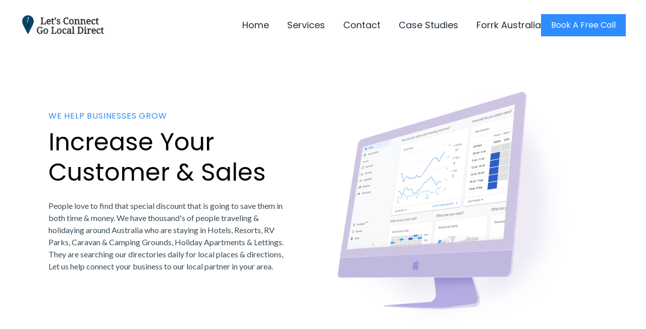

--- FILE ---
content_type: text/html
request_url: https://letsconnect.com.au/
body_size: 18382
content:
<!DOCTYPE html>
    <html lang="en">
      <head>
        
    <meta charset="utf-8" />
    <title>Home</title>
    <meta name="viewport" content="width=device-width, initial-scale=1.0" />
    <meta property="og:title" content="" />
    <meta property="og:image" content="" />
    <meta name="description" content="">
    <meta name="keywords" content="" />
    <link rel="icon" href="https://assets.grooveapps.com/images/4a0b64a1-4d32-40bb-9186-ef9f650b1dc0/1625796031_Go Local Direct 200x200.png" />
    <link rel="preconnect" href="https://fonts.gstatic.com">
    <link href="https://fonts.googleapis.com/css2?family=Abril+Fatface&family=Amatic+SC:wght@400;700&family=Architects+Daughter&family=Asap:wght@400;700&family=Balsamiq+Sans:wght@400;700&family=Barlow:wght@400;700;900&family=Bebas+Neue&family=Bitter:wght@400;700;900&family=Cabin:wght@400;700&family=Cairo:wght@400;700&family=Cormorant+Garamond:wght@400;700&family=Crimson+Text:wght@400;700&family=Dancing+Script:wght@400;700&family=Fira+Sans:wght@400;700;900&family=Fjalla+One&family=Indie+Flower&family=Josefin+Sans:wght@400;700&family=Lato:wght@400;700;900&family=Libre+Baskerville:wght@400;700&family=Libre+Franklin:wght@400;700;900&family=Lobster&family=Lora:wght@400;700&family=Martel:wght@400;700;900&family=Merriweather:wght@400;700;900&family=Montserrat:wght@400;700;900&family=Mukta:wght@400;700&family=Noto+Sans+JP:wght@400;700&family=Noto+Sans+KR:wght@400;700;900&family=Noto+Sans:wght@400;700&family=Noto+Serif:wght@400;700&family=Nunito+Sans:wght@200;300;400;700;900&family=Nunito:wght@300;400;700;900&family=Old+Standard+TT:wght@400;700&family=Open+Sans+Condensed:wght@300;700&family=Open+Sans:wght@300;400;700&family=Oswald:wght@400;700&family=Overpass:wght@400;700;900&family=Oxygen:wght@300;400;700&family=PT+Sans+Narrow:wght@400;700&family=PT+Sans:wght@400;700&family=PT+Serif:wght@400;700&family=Pacifico&family=Playfair+Display:wght@400;700;900&family=Poppins:ital,wght@0,400;0,700;1,900&family=Raleway:wght@400;700;900&family=Roboto+Condensed:wght@400;700&family=Roboto+Slab:wght@400;700;900&family=Roboto:ital,wght@0,100;0,300;0,400;0,500;0,700;0,900;1,100;1,300;1,400;1,500;1,700;1,900&family=Rubik:ital,wght@0,400;0,700;1,900&family=Shadows+Into+Light&family=Signika:wght@400;700&family=Slabo+27px&family=Source+Code+Pro:wght@400;700;900&family=Source+Sans+Pro:wght@400;700;900&family=Source+Serif+Pro:wght@400;700;900&family=Tajawal:wght@400;700;900&family=Titillium+Web:wght@400;700;900&family=Ubuntu:wght@400;700&family=Work+Sans:wght@400;700;900&display=swap" rel="stylesheet">
    <style id="global-styles">
      
    </style>
    <link href="https://app.groove.cm/groovepages/css/inpage_published.css" rel="stylesheet"><link href="https://app.groove.cm/groovepages/css/chunk-vendors.css" rel="stylesheet">
    
    
     <script src="https://kit.fontawesome.com/e7647a48d4.js" crossorigin="anonymous"></script>
     <style id="IE-warning-style">
      #IE-warning {
        display: none;
        position: fixed;
        width: 100%;
        height: 100%;
        z-index: 9999;
        background: white;
      }
      .IE-warning-message {
        position: absolute;
        left: 50%;
        top: 50%;
        transform: translate(-50%, -50%);
        text-align: center;
      }
     </style>
     <style id="page-css">
      
     </style>
     <style id="section-block">
        section[data-gp-block] {
          z-index: auto !important;
          position: relative;
          min-height: 50px;
        }
        section[data-gp-block].textediting {
          z-index: 99 !important;
        }
        section[data-gp-block].fix-top, section[data-gp-block].fix-bottom {
          z-index: 20 !important;
        }
        section[data-gp-block] > *:not([data-section-overlay]) {
          position: relative;
        }
        [data-gp-container] .gp-text-container * {
          overflow-wrap: break-word;
        }
        [data-gp-navmenu-id] .gp-navmenu-parentlink > a, [data-gp-navmenu-id] .gp-navmenu-link > a, [data-gp-navmenu-id] .lg\:mr-9 > a {
          color: inherit;
        }
        [data-gp-text] {
          display: flex;
          flex-direction: column;
        }
        section[data-gp-block].gp-component > :not([data-section-overlay]):not([data-gp-component='pattern-background']):not([data-gp-component="video-background"]) {
          z-index: 15;
        }
        section[data-gp-block].gp-component > div[data-section-overlay]{
          z-index: 14 !important;
        }
        section[data-gp-block].gp-component > div[data-gp-component='pattern-background'] {
          z-index: 12 !important;
        }
        [data-gp-component="video-background"] {
            position: absolute !important;
            z-index: 11;
            top: 0;
            left: 0;
            right: 0;
            height: 100%;
            max-height: 100%;
            overflow-y: hidden;
            pointer-events: none;
        }
        
        [data-gp-component="video-background"] > [data-gp-component="video-overlay"] {
            position: absolute;
            top: 0;
            left: 0;
            right: 0;
            bottom: 0;
            pointer-events: none;
        }
        
        [data-gp-component="video-background"] [data-gp-video-bg-container] iframe {
            position: absolute;
            width: 100%;
            height: 100%;
            pointer-events: none;
        }
        
        [data-gp-component="image"] img {
          width: 100%;
        }

        [data-gp-component="pattern-background"] {
          position: absolute !important;
          z-index: 10;
          top: 0;
          left: 0;
          right: 0;
          height: 100%;
          max-height: 100%;
          overflow-y: hidden;
          pointer-events: none;
        }
        .hidden-block {
          display: none !important;
        }
      </style>
     <style id="custom-css">
      
        html {
    
      font-family: sans-serif;
      text-size-adjust: 100%;
      line-height: 1.25;
      box-sizing: border-box;
  }

  body {
    
      margin-left: 0px;
      margin-bottom: 0px;
      margin-right: 0px;
      margin-top: 0px;
      border-image-repeat: initial;
      border-image-outset: initial;
      border-image-width: initial;
      border-image-slice: initial;
      border-image-source: initial;
      border-left-color: rgb(173, 183, 194);
      border-bottom-color: rgb(173, 183, 194);
      border-right-color: rgb(173, 183, 194);
      border-top-color: rgb(173, 183, 194);
      border-left-style: solid;
      border-bottom-style: solid;
      border-right-style: solid;
      border-top-style: solid;
      border-left-width: 0px;
      border-bottom-width: 0px;
      border-right-width: 0px;
      border-top-width: 0px;
      box-sizing: inherit;
  }

  body * {
    
      border-image-repeat: initial;
      border-image-outset: initial;
      border-image-width: initial;
      border-image-slice: initial;
      border-image-source: initial;
      border-left-color: rgb(173, 183, 194);
      border-bottom-color: rgb(173, 183, 194);
      border-right-color: rgb(173, 183, 194);
      border-top-color: rgb(173, 183, 194);
      border-left-style: solid;
      border-bottom-style: solid;
      border-right-style: solid;
      border-top-style: solid;
      border-left-width: 0px;
      border-bottom-width: 0px;
      border-right-width: 0px;
      border-top-width: 0px;
      box-sizing: inherit;
  }

  main {
    
      display: block;
  }

  h1 {
    
      margin-left: 0px;
      margin-bottom: 0px;
      margin-right: 0px;
      margin-top: 0px;
      font-size: 2em;
  }

  hr {
    
      overflow-y: visible;
      overflow-x: visible;
      height: 0px;
      box-sizing: content-box;
  }

  pre {
    
      font-family: monospace, monospace;
      font-size: 1em;
      margin-left: 0px;
      margin-bottom: 0px;
      margin-right: 0px;
      margin-top: 0px;
  }

  b {
    
      font-weight: bolder;
  }

  strong {
    
      font-weight: bolder;
  }

  code {
    
      font-family: monospace, monospace;
      font-size: 1em;
  }

  kbd {
    
      font-family: monospace, monospace;
      font-size: 1em;
  }

  samp {
    
      font-family: monospace, monospace;
      font-size: 1em;
  }

  small {
    
      font-size: 80%;
  }

  sub {
    
      vertical-align: baseline;
      position: relative;
      line-height: 0;
      font-size: 75%;
      bottom: -0.25em;
  }

  sup {
    
      vertical-align: baseline;
      position: relative;
      line-height: 0;
      font-size: 75%;
      top: -0.5em;
  }

  img {
    
      border-left-style: solid;
      border-bottom-style: solid;
      border-right-style: solid;
      border-top-style: solid;
      height: auto;
      max-width: 100%;
  }

  button {
    
      font-family: inherit;
      margin-left: 0px;
      margin-bottom: 0px;
      margin-right: 0px;
      margin-top: 0px;
      line-height: 1.15;
      font-size: 100%;
      overflow-y: visible;
      overflow-x: visible;
      text-transform: none;
      appearance: button;
      padding-left: 0px;
      padding-bottom: 0px;
      padding-right: 0px;
      padding-top: 0px;
      background-color: transparent;
      background-clip: initial;
      background-origin: initial;
      background-attachment: initial;
      background-repeat-y: initial;
      background-repeat-x: initial;
      background-size: initial;
      background-position-y: initial;
      background-position-x: initial;
      background-image: initial;
      cursor: pointer;
  }

  input {
    
      font-family: inherit;
      margin-left: 0px;
      margin-bottom: 0px;
      margin-right: 0px;
      margin-top: 0px;
      line-height: 1.15;
      font-size: 100%;
      overflow-y: visible;
      overflow-x: visible;
  }

  optgroup {
    
      font-family: inherit;
      margin-left: 0px;
      margin-bottom: 0px;
      margin-right: 0px;
      margin-top: 0px;
      line-height: 1.15;
      font-size: 100%;
  }

  select {
    
      font-family: inherit;
      margin-left: 0px;
      margin-bottom: 0px;
      margin-right: 0px;
      margin-top: 0px;
      line-height: 1.15;
      font-size: 100%;
      text-transform: none;
  }

  textarea {
    
      font-family: inherit;
      margin-left: 0px;
      margin-bottom: 0px;
      margin-right: 0px;
      margin-top: 0px;
      line-height: 1.15;
      font-size: 100%;
      overflow-y: auto;
      overflow-x: auto;
      resize: vertical;
  }

  fieldset {
    
      padding-left: 0px;
      padding-bottom: 0px;
      padding-right: 0px;
      padding-top: 0px;
      margin-left: 0px;
      margin-bottom: 0px;
      margin-right: 0px;
      margin-top: 0px;
  }

  legend {
    
      white-space: normal;
      padding-left: 0px;
      padding-bottom: 0px;
      padding-right: 0px;
      padding-top: 0px;
      max-width: 100%;
      display: table;
      color: inherit;
      box-sizing: border-box;
  }

  progress {
    
      vertical-align: baseline;
  }

  details {
    
      display: block;
  }

  summary {
    
      display: list-item;
  }

  template {
    
      display: none;
  }

  blockquote {
    
      margin-left: 0px;
      margin-bottom: 0px;
      margin-right: 0px;
      margin-top: 0px;
  }

  dd {
    
      margin-left: 0px;
      margin-bottom: 0px;
      margin-right: 0px;
      margin-top: 0px;
  }

  dl {
    
      margin-left: 0px;
      margin-bottom: 0px;
      margin-right: 0px;
      margin-top: 0px;
  }

  figure {
    
      margin-left: 0px;
      margin-bottom: 0px;
      margin-right: 0px;
      margin-top: 0px;
  }

  h2 {
    
      margin-left: 0px;
      margin-bottom: 0px;
      margin-right: 0px;
      margin-top: 0px;
  }

  h3 {
    
      margin-left: 0px;
      margin-bottom: 0px;
      margin-right: 0px;
      margin-top: 0px;
  }

  h4 {
    
      margin-left: 0px;
      margin-bottom: 0px;
      margin-right: 0px;
      margin-top: 0px;
  }

  h5 {
    
      margin-left: 0px;
      margin-bottom: 0px;
      margin-right: 0px;
      margin-top: 0px;
  }

  h6 {
    
      margin-left: 0px;
      margin-bottom: 0px;
      margin-right: 0px;
      margin-top: 0px;
  }

  p {
    
      margin-left: 0px;
      margin-bottom: 0px;
      margin-right: 0px;
      margin-top: 0px;
  }

  ol {
    
      margin-left: 0px;
      margin-bottom: 0px;
      margin-right: 0px;
      margin-top: 0px;
      list-style-position: inside;
      padding-left: 0px;
      padding-bottom: 0px;
      padding-right: 0px;
      padding-top: 0px;
  }

  ul {
    
      margin-left: 0px;
      margin-bottom: 0px;
      margin-right: 0px;
      margin-top: 0px;
      padding-left: 0px;
      padding-bottom: 0px;
      padding-right: 0px;
      padding-top: 0px;
      list-style-type: none;
      list-style-image: initial;
      list-style-position: initial;
  }

  table {
    
      border-collapse: collapse;
  }

  a {
    
      text-decoration-color: initial;
      text-decoration-style: solid;
      text-decoration-line: none;
      cursor: pointer;
      background-color: transparent;
  }
     </style>
     <script type="text/javascript">
        window.websiteurl = "https://letsconnect.com.au/"
     </script>
     <script>window.site||window.encodeSite||(window.encodeSite=function(e,s){return e.pages=JSON.parse(atob(e.pages)),window.site=function(e){try{const s={...e.pages}||{};return new Proxy({},{})instanceof Object?(delete e.pages,e.isProxy=!0,new Proxy(e,{pages:s,get(e,s){return"pages"===s&&s in this.pages?this.pages[s]:"pages"===s?this.pages:s in e?e[s]:void 0},set:(e,s,t)=>(e[s]=t,!0)})):void 0}catch(e){}const s={...e.pages}||{};if(new Proxy({},{})instanceof Object)return delete e.pages,e.isProxy=!0,new Proxy(e,{pages:s,get(e,s){return"pages"===s&&s in this.pages?this.pages[s]:"pages"===s?this.pages:s in e?e[s]:void 0},set:(e,s,t)=>(e[s]=t,!0)})}(e),window.site});</script>
     
        
      <!-- Matomo -->
    <script type="text/javascript">
      var _paq = window._paq || [];
      /* tracker methods like "setCustomDimension" should be called before "trackPageView" */
      _paq.push(["setDocumentTitle", document.domain + "/" + document.title]);
      _paq.push(["setCookieDomain", "*.localhost"]);
      _paq.push(["setDomains", ["*.localhost"]]);
      _paq.push(['setCustomDimension', 1, 393083]);
      _paq.push(['setCustomDimension', 2, "VKU1qyPuT"]);
      _paq.push(['trackPageView']);
      _paq.push(['enableLinkTracking']);
      (function() {
        var u="//matomo.groovetech.io/";
        _paq.push(['setTrackerUrl', u+'matomo.php']);
        _paq.push(['setSiteId', '4']);
        var d=document, g=d.createElement('script'), s=d.getElementsByTagName('script')[0];
        g.type='text/javascript'; g.async=true; g.defer=true; g.src=u+'matomo.js'; s.parentNode.insertBefore(g,s);
      })();
    </script>
    <noscript><p><img src="//matomo.groovetech.io/matomo.php?idsite=4&amp;rec=1" style="border:0;" alt="" /></p></noscript>
    <!-- End Matomo Code -->
      </head>
      <body data-gp-site-id="393083" data-gp-style>
        <!-- Start Popups -->
        <script> if(!window.mergeContentSettings) { function mergeContentSettings(){}}</script>
        
        <!-- End Popups -->
        
    <div id="IE-warning">
      <div class="IE-warning-message">
        <p><i class="fas fa-exclamation-triangle" style="color:red;"></i> Oops! Sorry!!</p> <br/>
        <p>This site doesn't support Internet Explorer. Please <a href="https://browser-update.org/update-browser.html?force_outdated=true">use a modern browser</a> like Chrome, Firefox or Edge.</p>
      </div>
    </div>
    <script id="IE-check">
      (function() {
        if (!!window.navigator.userAgent.match(/MSIE|Trident/)) {
          document.getElementById("IE-warning").style.display = "block";
        } else {
          document.getElementById("IE-warning").remove();
        }
      })();
    </script>
    
    <div id="custom-top">
      
    </div>
    <script>
      (function() {
        var populateSiteSettings = async function() {
          if (window.encodeSite) {
            const result = await encodeSite({"pages":"[base64]","popups":[],"navigation":[{"url":"index","name":"Home","megamenu":null,"megamenuHideScreens":[],"megamenuAlignment":null,"megamenuMaxWidth":null,"children":[]},{"url":"services","name":"Services","megamenu":null,"megamenuHideScreens":[],"megamenuAlignment":null,"megamenuMaxWidth":null,"children":[{"url":"forrk-memu","name":"Forrk Australia"}]},{"url":"contact","name":"Contact","megamenu":null,"megamenuHideScreens":[],"megamenuAlignment":null,"megamenuMaxWidth":null,"children":[]},{"url":"case-studies","name":"Case Studies","megamenu":null,"megamenuHideScreens":[],"megamenuAlignment":null,"megamenuMaxWidth":null,"children":[]},{"url":"blog-page","name":"Blog Page Template","megamenu":null,"megamenuHideScreens":[],"megamenuAlignment":null,"megamenuMaxWidth":null,"children":[]}],"baseURL":"https://v1.gdapis.com/api"}, 393083);
            if(!window.inBuilder && window.websiteurl) {
              const separator = window.websiteurl.charAt(window.websiteurl.length-1) === '/'?'':'/';

              for (const page in window.site.pages) {
                window.site.pages[page].url = window.websiteurl + separator + window.site.pages[page]?.url;
              }
            }
            if (window.site) window.encodeSite = undefined;
            site.subscribed = [];
            site.subscribe = callback => {
              site.subscribed.push(callback);
            };
            var clearSiteCheck = setInterval(function() {
              if (window.site.isProxy) {
                window.dispatchEvent(new Event('load'));
                clearInterval(clearSiteCheck);
              }
            }, 250);
          }
        };
        document.readyState !== 'loading' ? populateSiteSettings() : document.addEventListener("DOMContentLoaded", populateSiteSettings);
      })();
    </script>
    <div id="page-container" data-gp-page-id="VKU1qyPuT">
      <div class="blocks-container" id="blocks-container"><style data-gp-styled-element="true">
        @media (max-width: 639px) {
          
        .global-style-ww3XxEUua {
          width: 150px;justify-content: flex-start;align-items: flex-start;display: inline-flex;object-fit: cover;object-position: center center;
      }
        }
        @media (max-width: 767px) and (min-width: 640px) {
          
        .global-style-ww3XxEUua {
          width: 175px;justify-content: flex-start;align-items: flex-start;display: inline-flex;object-fit: cover;object-position: center center;
      }
        }
        @media (max-width: 991px) and (min-width: 768px) {
          
        .global-style-ww3XxEUua {
          width: 175px;justify-content: flex-start;align-items: flex-start;display: inline-flex;object-fit: cover;object-position: center center;
      }
        }
        @media (max-width: 1199px) and (min-width: 992px) {
          
        .global-style-ww3XxEUua {
          width: 175px;justify-content: flex-start;align-items: flex-start;display: inline-flex;object-fit: cover;object-position: center center;
      }
        }
        @media (min-width: 1200px) {
          
        .global-style-ww3XxEUua {
          width: 175px;justify-content: flex-start;align-items: flex-start;display: inline-flex;object-fit: cover;object-position: center center;
      }
        }</style><style data-gp-styled-element="5YkNeWyhrX" class="style-5YkNeWyhrX">
        
          .gp-component-id-5YkNeWyhrX {
            
      text-decoration-color: initial;
      text-decoration-style: initial;
      text-decoration-thickness: initial;
      text-decoration-line: none;
      display: block;
      cursor: pointer;
      background-color: transparent;
      margin-bottom: 0.75rem;
      color: rgb(57, 75, 86);
      font-size: 1.125rem;
      font-family: Lato, sans-serif;
        }
        
        @media (max-width: 639px) {
          
          .gp-component-id-5YkNeWyhrX {
            
      text-decoration-color: initial;
      text-decoration-style: initial;
      text-decoration-thickness: initial;
      text-decoration-line: none;
      display: block;
      cursor: pointer;
      background-color: transparent;
      margin-bottom: 0.75rem;
      color: rgb(57, 75, 86);
      font-size: 1.125rem;
      font-family: Lato, sans-serif;
        }
        }
        @media (max-width: 767px) and (min-width: 640px) {
          
          .gp-component-id-5YkNeWyhrX {
            
      text-decoration-color: initial;
      text-decoration-style: initial;
      text-decoration-thickness: initial;
      text-decoration-line: none;
      display: block;
      cursor: pointer;
      background-color: transparent;
      margin-bottom: 0.75rem;
      color: rgb(57, 75, 86);
      font-size: 1.125rem;
      font-family: Lato, sans-serif;
        }
        }
        @media (max-width: 991px) and (min-width: 768px) {
          
          .gp-component-id-5YkNeWyhrX {
            
      text-decoration-color: initial;
      text-decoration-style: initial;
      text-decoration-thickness: initial;
      text-decoration-line: none;
      display: block;
      cursor: pointer;
      background-color: transparent;
      margin-bottom: 0.75rem;
      color: rgb(57, 75, 86);
      font-size: 1.125rem;
      font-family: Lato, sans-serif;
        }
        }
        @media (max-width: 1199px) and (min-width: 992px) {
          
          .gp-component-id-5YkNeWyhrX {
            
      text-decoration-color: initial;
      text-decoration-style: initial;
      text-decoration-thickness: initial;
      text-decoration-line: none;
      display: block;
      cursor: pointer;
      background-color: transparent;
      margin-bottom: 0.75rem;
      color: rgb(57, 75, 86);
      font-size: 1.125rem;
      font-family: Lato, sans-serif;
        }
        }
        @media (min-width: 1200px) {
          
          .gp-component-id-5YkNeWyhrX {
            
      text-decoration-color: initial;
      text-decoration-style: initial;
      text-decoration-thickness: initial;
      text-decoration-line: none;
      display: block;
      cursor: pointer;
      background-color: transparent;
      margin-bottom: 0.75rem;
      color: rgb(57, 75, 86);
      font-size: 1.125rem;
      font-family: Lato, sans-serif;
        }
        }</style><style class="style-IeeVlqv4n" data-gp-styled-element="IeeVlqv4n"></style><style class="style-NCMJ2kg16" data-gp-styled-element="NCMJ2kg16"></style><style class="style-0wnr0KyRh" data-gp-styled-element="0wnr0KyRh">
        
          [data-gp-text] .gp-component-id-0wnr0KyRh {
            
      font-family: Lato, sans-serif;
      font-size: 1rem;
      color: rgb(57, 75, 86);
      text-align: center;
      line-height: 1.5;
      width: 100%;
      box-sizing: border-box;
      cursor: text;
        }
        
        @media (max-width: 639px) {
          
          [data-gp-text] .gp-component-id-0wnr0KyRh {
            
      font-size: 1rem;
      color: rgb(57, 75, 86);
      text-align: center;
      line-height: 1.5;
      font-family: Lato, sans-serif;
      width: 100%;
      box-sizing: border-box;
      cursor: text;
        }
        }
        @media (max-width: 767px) and (min-width: 640px) {
          
          [data-gp-text] .gp-component-id-0wnr0KyRh {
            
      font-size: 1rem;
      color: rgb(57, 75, 86);
      text-align: center;
      line-height: 1.5;
      font-family: Lato, sans-serif;
      width: 100%;
      box-sizing: border-box;
      cursor: text;
        }
        }
        @media (max-width: 991px) and (min-width: 768px) {
          
          [data-gp-text] .gp-component-id-0wnr0KyRh {
            
      font-size: 1rem;
      color: rgb(57, 75, 86);
      text-align: center;
      line-height: 1.5;
      font-family: Lato, sans-serif;
      width: 100%;
      box-sizing: border-box;
      cursor: text;
        }
        }
        @media (max-width: 1199px) and (min-width: 992px) {
          
          [data-gp-text] .gp-component-id-0wnr0KyRh {
            
      font-size: 1rem;
      color: rgb(57, 75, 86);
      text-align: left;
      line-height: 1.5;
      font-family: Lato, sans-serif;
      width: 100%;
      box-sizing: border-box;
      cursor: text;
        }
        }
        @media (min-width: 1200px) {
          
          [data-gp-text] .gp-component-id-0wnr0KyRh {
            
      font-size: 1rem;
      color: rgb(57, 75, 86);
      text-align: left;
      line-height: 1.5;
      font-family: Lato, sans-serif;
      width: 66.6667%;
      box-sizing: border-box;
      cursor: text;
        }
        }</style><style class="style-XNsxfEnVW" data-gp-styled-element="XNsxfEnVW">
        
          [data-gp-text] .gp-component-id-XNsxfEnVW {
            
      cursor: text;
      box-sizing: border-box;
      width: 100%;
      line-height: 1.5;
      text-align: center;
      color: rgb(57, 75, 86);
      font-size: 1rem;
      font-family: Lato, sans-serif;
        }
        
        @media (max-width: 639px) {
          
          [data-gp-text] .gp-component-id-XNsxfEnVW {
            
      font-size: 1rem;
      color: rgb(57, 75, 86);
      text-align: center;
      line-height: 1.5;
      font-family: Lato, sans-serif;
      width: 100%;
      cursor: text;
      box-sizing: border-box;
        }
        }
        @media (max-width: 767px) and (min-width: 640px) {
          
          [data-gp-text] .gp-component-id-XNsxfEnVW {
            
      font-size: 1rem;
      color: rgb(57, 75, 86);
      text-align: center;
      line-height: 1.5;
      font-family: Lato, sans-serif;
      width: 100%;
      cursor: text;
      box-sizing: border-box;
        }
        }
        @media (max-width: 991px) and (min-width: 768px) {
          
          [data-gp-text] .gp-component-id-XNsxfEnVW {
            
      font-size: 1rem;
      color: rgb(57, 75, 86);
      text-align: center;
      line-height: 1.5;
      font-family: Lato, sans-serif;
      width: 100%;
      cursor: text;
      box-sizing: border-box;
        }
        }
        @media (max-width: 1199px) and (min-width: 992px) {
          
          [data-gp-text] .gp-component-id-XNsxfEnVW {
            
      font-size: 1rem;
      color: rgb(57, 75, 86);
      text-align: left;
      line-height: 1.5;
      font-family: Lato, sans-serif;
      width: 100%;
      cursor: text;
      box-sizing: border-box;
        }
        }
        @media (min-width: 1200px) {
          
          [data-gp-text] .gp-component-id-XNsxfEnVW {
            
      font-size: 1rem;
      color: rgb(57, 75, 86);
      text-align: left;
      line-height: 1.5;
      font-family: Lato, sans-serif;
      width: 66.6667%;
      cursor: text;
      box-sizing: border-box;
        }
        }</style><style data-gp-styled-element="hPzj3mNqX8" class="style-hPzj3mNqX8">
        
          .gp-component-id-hPzj3mNqX8 {
            
      text-decoration-color: initial;
      text-decoration-style: solid;
      text-decoration-thickness: initial;
      text-decoration-line: none;
      display: inline-flex;
      align-items: flex-start;
      justify-content: flex-start;
      overflow-y: hidden;
      overflow-x: hidden;
      cursor: pointer;
      background-color: transparent;
      margin-bottom: 0.75rem;
      width: 175px;
      object-position: center center;
      object-fit: cover;
      max-width: 100%;
      height: auto;
      border-top-style: solid;
      border-right-style: solid;
      border-bottom-style: solid;
      border-left-style: solid;
        }
        
        @media (max-width: 639px) {
          
          .gp-component-id-hPzj3mNqX8 {
            
      text-decoration-color: initial;
      text-decoration-style: solid;
      text-decoration-thickness: initial;
      text-decoration-line: none;
      display: inline-flex;
      align-items: flex-start;
      justify-content: flex-start;
      overflow-y: hidden;
      overflow-x: hidden;
      cursor: pointer;
      background-color: transparent;
      margin-bottom: 0.75rem;
      width: 175px;
      object-position: center center;
      object-fit: cover;
      max-width: 100%;
      height: auto;
      border-top-style: solid;
      border-right-style: solid;
      border-bottom-style: solid;
      border-left-style: solid;
        }
        }
        @media (max-width: 767px) and (min-width: 640px) {
          
          .gp-component-id-hPzj3mNqX8 {
            
      text-decoration-color: initial;
      text-decoration-style: solid;
      text-decoration-thickness: initial;
      text-decoration-line: none;
      display: inline-flex;
      align-items: flex-start;
      justify-content: flex-start;
      overflow-y: hidden;
      overflow-x: hidden;
      cursor: pointer;
      background-color: transparent;
      margin-bottom: 0.75rem;
      width: 175px;
      object-position: center center;
      object-fit: cover;
      max-width: 100%;
      height: auto;
      border-top-style: solid;
      border-right-style: solid;
      border-bottom-style: solid;
      border-left-style: solid;
        }
        }
        @media (max-width: 991px) and (min-width: 768px) {
          
          .gp-component-id-hPzj3mNqX8 {
            
      text-decoration-color: initial;
      text-decoration-style: solid;
      text-decoration-thickness: initial;
      text-decoration-line: none;
      display: inline-flex;
      align-items: flex-start;
      justify-content: flex-start;
      overflow-y: hidden;
      overflow-x: hidden;
      cursor: pointer;
      background-color: transparent;
      margin-bottom: 0.75rem;
      width: 175px;
      object-position: center center;
      object-fit: cover;
      max-width: 100%;
      height: auto;
      border-top-style: solid;
      border-right-style: solid;
      border-bottom-style: solid;
      border-left-style: solid;
        }
        }
        @media (max-width: 1199px) and (min-width: 992px) {
          
          .gp-component-id-hPzj3mNqX8 {
            
      text-decoration-color: initial;
      text-decoration-style: solid;
      text-decoration-thickness: initial;
      text-decoration-line: none;
      display: inline-flex;
      align-items: flex-start;
      justify-content: flex-start;
      overflow-y: hidden;
      overflow-x: hidden;
      cursor: pointer;
      background-color: transparent;
      margin-bottom: 0.75rem;
      width: 175px;
      object-position: center center;
      object-fit: cover;
      max-width: 100%;
      height: auto;
      border-top-style: solid;
      border-right-style: solid;
      border-bottom-style: solid;
      border-left-style: solid;
        }
        }
        @media (min-width: 1200px) {
          
          .gp-component-id-hPzj3mNqX8 {
            
      text-decoration-color: initial;
      text-decoration-style: solid;
      text-decoration-thickness: initial;
      text-decoration-line: none;
      display: inline-flex;
      align-items: flex-start;
      justify-content: flex-start;
      overflow-y: hidden;
      overflow-x: hidden;
      cursor: pointer;
      background-color: transparent;
      margin-bottom: 0.75rem;
      width: 175px;
      object-position: center center;
      object-fit: cover;
      max-width: 100%;
      height: auto;
      border-top-style: solid;
      border-right-style: solid;
      border-bottom-style: solid;
      border-left-style: solid;
        }
        }</style><style data-gp-styled-element="9gLdA22wZ" class="style-9gLdA22wZ">
        
          .gp-component-id-9gLdA22wZ {
            
      border-left-style: solid;
      border-bottom-style: solid;
      border-right-style: solid;
      border-top-style: solid;
      height: auto;
      max-width: 100%;
      object-fit: cover;
      object-position: center center;
        }
        
        @media (max-width: 639px) {
          
          .gp-component-id-9gLdA22wZ {
            
      border-left-style: solid;
      border-bottom-style: solid;
      border-right-style: solid;
      border-top-style: solid;
      height: auto;
      max-width: 100%;
      object-fit: cover;
      object-position: center center;
        }
        }
        @media (max-width: 767px) and (min-width: 640px) {
          
          .gp-component-id-9gLdA22wZ {
            
      border-left-style: solid;
      border-bottom-style: solid;
      border-right-style: solid;
      border-top-style: solid;
      height: auto;
      max-width: 100%;
      object-fit: cover;
      object-position: center center;
        }
        }
        @media (max-width: 991px) and (min-width: 768px) {
          
          .gp-component-id-9gLdA22wZ {
            
      border-left-style: solid;
      border-bottom-style: solid;
      border-right-style: solid;
      border-top-style: solid;
      height: auto;
      max-width: 100%;
      object-fit: cover;
      object-position: center center;
        }
        }
        @media (max-width: 1199px) and (min-width: 992px) {
          
          .gp-component-id-9gLdA22wZ {
            
      border-left-style: solid;
      border-bottom-style: solid;
      border-right-style: solid;
      border-top-style: solid;
      height: auto;
      max-width: 100%;
      object-fit: cover;
      object-position: center center;
        }
        }
        @media (min-width: 1200px) {
          
          .gp-component-id-9gLdA22wZ {
            
      border-left-style: solid;
      border-bottom-style: solid;
      border-right-style: solid;
      border-top-style: solid;
      height: auto;
      max-width: 100%;
      object-fit: cover;
      object-position: center center;
        }
        }</style><style data-gp-styled-element="LEWuaAv6c" class="style-LEWuaAv6c">
        
          .gp-component-id-LEWuaAv6c {
            
      text-decoration-color: initial;
      text-decoration-style: solid;
      text-decoration-thickness: initial;
      text-decoration-line: none;
      display: inline-flex;
      align-items: flex-start;
      justify-content: flex-start;
      overflow-y: hidden;
      overflow-x: hidden;
      cursor: pointer;
      background-color: transparent;
        }
        
        @media (max-width: 639px) {
          
          .gp-component-id-LEWuaAv6c {
            
      text-decoration-color: initial;
      text-decoration-style: solid;
      text-decoration-thickness: initial;
      text-decoration-line: none;
      display: inline-flex;
      align-items: flex-start;
      justify-content: flex-start;
      overflow-y: hidden;
      overflow-x: hidden;
      cursor: pointer;
      background-color: transparent;
        }
        }
        @media (max-width: 767px) and (min-width: 640px) {
          
          .gp-component-id-LEWuaAv6c {
            
      text-decoration-color: initial;
      text-decoration-style: solid;
      text-decoration-thickness: initial;
      text-decoration-line: none;
      display: inline-flex;
      align-items: flex-start;
      justify-content: flex-start;
      overflow-y: hidden;
      overflow-x: hidden;
      cursor: pointer;
      background-color: transparent;
        }
        }
        @media (max-width: 991px) and (min-width: 768px) {
          
          .gp-component-id-LEWuaAv6c {
            
      text-decoration-color: initial;
      text-decoration-style: solid;
      text-decoration-thickness: initial;
      text-decoration-line: none;
      display: inline-flex;
      align-items: flex-start;
      justify-content: flex-start;
      overflow-y: hidden;
      overflow-x: hidden;
      cursor: pointer;
      background-color: transparent;
        }
        }
        @media (max-width: 1199px) and (min-width: 992px) {
          
          .gp-component-id-LEWuaAv6c {
            
      text-decoration-color: initial;
      text-decoration-style: solid;
      text-decoration-thickness: initial;
      text-decoration-line: none;
      display: inline-flex;
      align-items: flex-start;
      justify-content: flex-start;
      overflow-y: hidden;
      overflow-x: hidden;
      cursor: pointer;
      background-color: transparent;
        }
        }
        @media (min-width: 1200px) {
          
          .gp-component-id-LEWuaAv6c {
            
      text-decoration-color: initial;
      text-decoration-style: solid;
      text-decoration-thickness: initial;
      text-decoration-line: none;
      display: inline-flex;
      align-items: flex-start;
      justify-content: flex-start;
      overflow-y: hidden;
      overflow-x: hidden;
      cursor: pointer;
      background-color: transparent;
        }
        }</style><style data-gp-styled-element="DmrkGbICS" class="style-DmrkGbICS">
        
          .gp-component-id-DmrkGbICS {
            
      border-left-style: solid;
      border-bottom-style: solid;
      border-right-style: solid;
      border-top-style: solid;
      height: auto;
      max-width: 100%;
      object-fit: cover;
      object-position: center center;
        }
        
        @media (max-width: 639px) {
          
          .gp-component-id-DmrkGbICS {
            
      border-left-style: solid;
      border-bottom-style: solid;
      border-right-style: solid;
      border-top-style: solid;
      height: auto;
      max-width: 100%;
      object-fit: cover;
      object-position: center center;
        }
        }
        @media (max-width: 767px) and (min-width: 640px) {
          
          .gp-component-id-DmrkGbICS {
            
      border-left-style: solid;
      border-bottom-style: solid;
      border-right-style: solid;
      border-top-style: solid;
      height: auto;
      max-width: 100%;
      object-fit: cover;
      object-position: center center;
        }
        }
        @media (max-width: 991px) and (min-width: 768px) {
          
          .gp-component-id-DmrkGbICS {
            
      border-left-style: solid;
      border-bottom-style: solid;
      border-right-style: solid;
      border-top-style: solid;
      height: auto;
      max-width: 100%;
      object-fit: cover;
      object-position: center center;
        }
        }
        @media (max-width: 1199px) and (min-width: 992px) {
          
          .gp-component-id-DmrkGbICS {
            
      border-left-style: solid;
      border-bottom-style: solid;
      border-right-style: solid;
      border-top-style: solid;
      height: auto;
      max-width: 100%;
      object-fit: cover;
      object-position: center center;
        }
        }
        @media (min-width: 1200px) {
          
          .gp-component-id-DmrkGbICS {
            
      border-left-style: solid;
      border-bottom-style: solid;
      border-right-style: solid;
      border-top-style: solid;
      height: auto;
      max-width: 100%;
      object-fit: cover;
      object-position: center center;
        }
        }</style><style class="style-fCjYgqSf0" data-gp-styled-element="fCjYgqSf0">
        
          [data-gp-text] .gp-component-id-fCjYgqSf0 {
            
      margin-bottom: 1.5rem;
      line-height: 1.5;
      text-align: center;
      color: rgb(57, 75, 86);
      font-size: 1rem;
      font-family: Lato, sans-serif;
        }
        
        @media (max-width: 639px) {
          
          [data-gp-text] .gp-component-id-fCjYgqSf0 {
            
      font-size: 1rem;
      color: rgb(57, 75, 86);
      text-align: center;
      line-height: 1.5;
      font-family: Lato, sans-serif;
      margin-bottom: 1.5rem;
        }
        }
        @media (max-width: 767px) and (min-width: 640px) {
          
          [data-gp-text] .gp-component-id-fCjYgqSf0 {
            
      font-size: 1rem;
      color: rgb(57, 75, 86);
      text-align: center;
      line-height: 1.5;
      font-family: Lato, sans-serif;
      margin-bottom: 1.5rem;
        }
        }
        @media (max-width: 991px) and (min-width: 768px) {
          
          [data-gp-text] .gp-component-id-fCjYgqSf0 {
            
      font-size: 1rem;
      color: rgb(57, 75, 86);
      text-align: center;
      line-height: 1.5;
      font-family: Lato, sans-serif;
      margin-bottom: 1.5rem;
        }
        }
        @media (max-width: 1199px) and (min-width: 992px) {
          
          [data-gp-text] .gp-component-id-fCjYgqSf0 {
            
      font-size: 1rem;
      color: rgb(57, 75, 86);
      text-align: left;
      line-height: 1.5;
      font-family: Lato, sans-serif;
      margin-bottom: 1.5rem;
        }
        }
        @media (min-width: 1200px) {
          
          [data-gp-text] .gp-component-id-fCjYgqSf0 {
            
      font-size: 1rem;
      color: rgb(57, 75, 86);
      text-align: left;
      line-height: 1.5;
      font-family: Lato, sans-serif;
      margin-bottom: 1.5rem;
        }
        }</style><style data-gp-styled-element="l7c2OlvBvq6" class="style-l7c2OlvBvq6">

  .gp-component-id-l7c2OlvBvq6[data-gp-component] {
    
      font-family: Lato, sans-serif;
      font-size: 1rem;
      color: rgba(57, 75, 86, 1);
      display: block;
      text-decoration-style: initial;
  }
@media (min-width: 640px) {
  
  .gp-component-id-l7c2OlvBvq6[data-gp-component] {
    
      font-family: Lato, sans-serif;
      font-size: 1rem;
      color: rgba(57, 75, 86, 1);
  }
}
@media (min-width: 768px) {
  
  .gp-component-id-l7c2OlvBvq6[data-gp-component] {
    
      font-family: Lato, sans-serif;
      font-size: 1rem;
      color: rgba(57, 75, 86, 1);
  }
}
@media (min-width: 992px) {
  
  .gp-component-id-l7c2OlvBvq6[data-gp-component] {
    
      font-family: Lato, sans-serif;
      font-size: 1rem;
      color: rgba(57, 75, 86, 1);
  }
}
@media (min-width: 1200px) {
  
  .gp-component-id-l7c2OlvBvq6[data-gp-component] {
    
      font-family: Lato, sans-serif;
      font-size: 1rem;
      color: rgba(57, 75, 86, 1);
  }
}</style><style data-gp-styled-element="1bCNEHIqPBy" class="style-1bCNEHIqPBy">

  .gp-component-id-1bCNEHIqPBy[data-gp-component] {
    
      font-family: Lato, sans-serif;
      font-size: 1rem;
      color: rgba(57, 75, 86, 1);
      text-align: center;
      display: block;
      text-decoration-style: initial;
  }
@media (min-width: 640px) {
  
  .gp-component-id-1bCNEHIqPBy[data-gp-component] {
    
      font-family: Lato, sans-serif;
      font-size: 1rem;
      color: rgba(57, 75, 86, 1);
      text-align: center;
  }
}
@media (min-width: 768px) {
  
  .gp-component-id-1bCNEHIqPBy[data-gp-component] {
    
      font-family: Lato, sans-serif;
      font-size: 1rem;
      color: rgba(57, 75, 86, 1);
      text-align: center;
  }
}
@media (min-width: 992px) {
  
  .gp-component-id-1bCNEHIqPBy[data-gp-component] {
    
      font-family: Lato, sans-serif;
      font-size: 1rem;
      color: rgba(57, 75, 86, 1);
      text-align: center;
  }
}
@media (min-width: 1200px) {
  
  .gp-component-id-1bCNEHIqPBy[data-gp-component] {
    
      font-family: Lato, sans-serif;
      font-size: 1rem;
      color: rgba(57, 75, 86, 1);
      text-align: center;
  }
}</style><style data-gp-styled-element="J7yEZNDiC4" class="style-J7yEZNDiC4">

  [data-gp-text] .gp-component-id-J7yEZNDiC4 {
    
      font-family: Poppins, sans-serif;
      font-size: 1.25rem;
      color: rgba(32, 45, 60, 1);
      margin-bottom: 0.75rem;
      cursor: text;
      box-sizing: border-box;
  }
@media (min-width: 640px) {
  
  [data-gp-text] .gp-component-id-J7yEZNDiC4 {
    
      font-family: Poppins, sans-serif;
      font-size: 1.25rem;
      color: rgba(32, 45, 60, 1);
      margin-bottom: 0.75rem;
  }
}
@media (min-width: 768px) {
  
  [data-gp-text] .gp-component-id-J7yEZNDiC4 {
    
      font-family: Poppins, sans-serif;
      font-size: 1.25rem;
      color: rgba(32, 45, 60, 1);
      margin-bottom: 0.75rem;
  }
}
@media (min-width: 992px) {
  
  [data-gp-text] .gp-component-id-J7yEZNDiC4 {
    
      font-family: Poppins, sans-serif;
      font-size: 1.25rem;
      color: rgba(32, 45, 60, 1);
      margin-bottom: 0.75rem;
  }
}
@media (min-width: 1200px) {
  
  [data-gp-text] .gp-component-id-J7yEZNDiC4 {
    
      font-family: Poppins, sans-serif;
      font-size: 1.25rem;
      color: rgba(32, 45, 60, 1);
      margin-bottom: 0.75rem;
  }
}</style><style data-gp-styled-element="OXgqcM61up" class="style-OXgqcM61up">

  .gp-component-id-OXgqcM61up[data-gp-component] {
    
      font-family: Lato, sans-serif;
      font-size: 1.125rem;
      color: rgba(57, 75, 86, 1);
      margin-bottom: 0.75rem;
      display: block;
      text-decoration-style: initial;
  }
@media (min-width: 640px) {
  
  .gp-component-id-OXgqcM61up[data-gp-component] {
    
      font-family: Lato, sans-serif;
      font-size: 1.125rem;
      color: rgba(57, 75, 86, 1);
      margin-bottom: 0.75rem;
  }
}
@media (min-width: 768px) {
  
  .gp-component-id-OXgqcM61up[data-gp-component] {
    
      font-family: Lato, sans-serif;
      font-size: 1.125rem;
      color: rgba(57, 75, 86, 1);
      margin-bottom: 0.75rem;
  }
}
@media (min-width: 992px) {
  
  .gp-component-id-OXgqcM61up[data-gp-component] {
    
      font-family: Lato, sans-serif;
      font-size: 1.125rem;
      color: rgba(57, 75, 86, 1);
      margin-bottom: 0.75rem;
  }
}
@media (min-width: 1200px) {
  
  .gp-component-id-OXgqcM61up[data-gp-component] {
    
      font-family: Lato, sans-serif;
      font-size: 1.125rem;
      color: rgba(57, 75, 86, 1);
      margin-bottom: 0.75rem;
  }
}</style><style data-gp-styled-element="UtwOFoXMIV" class="style-UtwOFoXMIV">

  .gp-component-id-UtwOFoXMIV[data-gp-component] {
    
      font-family: Lato, sans-serif;
      font-size: 1.125rem;
      color: rgba(57, 75, 86, 1);
      margin-bottom: 0.75rem;
      display: block;
      text-decoration-style: initial;
  }
@media (min-width: 640px) {
  
  .gp-component-id-UtwOFoXMIV[data-gp-component] {
    
      font-family: Lato, sans-serif;
      font-size: 1.125rem;
      color: rgba(57, 75, 86, 1);
      margin-bottom: 0.75rem;
  }
}
@media (min-width: 768px) {
  
  .gp-component-id-UtwOFoXMIV[data-gp-component] {
    
      font-family: Lato, sans-serif;
      font-size: 1.125rem;
      color: rgba(57, 75, 86, 1);
      margin-bottom: 0.75rem;
  }
}
@media (min-width: 992px) {
  
  .gp-component-id-UtwOFoXMIV[data-gp-component] {
    
      font-family: Lato, sans-serif;
      font-size: 1.125rem;
      color: rgba(57, 75, 86, 1);
      margin-bottom: 0.75rem;
  }
}
@media (min-width: 1200px) {
  
  .gp-component-id-UtwOFoXMIV[data-gp-component] {
    
      font-family: Lato, sans-serif;
      font-size: 1.125rem;
      color: rgba(57, 75, 86, 1);
      margin-bottom: 0.75rem;
  }
}</style><style data-gp-styled-element="aw904oAxcH" class="style-aw904oAxcH">

  [data-gp-text] .gp-component-id-aw904oAxcH {
    
      font-family: Poppins, sans-serif;
      font-size: 1.25rem;
      font-weight: 700;
      color: rgba(32, 45, 60, 1);
      margin-bottom: 0.75rem;
      box-sizing: border-box;
      cursor: text;
  }
@media (min-width: 640px) {
  
  [data-gp-text] .gp-component-id-aw904oAxcH {
    
      font-family: Poppins, sans-serif;
      font-size: 1.25rem;
      font-weight: 700;
      color: rgba(32, 45, 60, 1);
      margin-bottom: 0.75rem;
  }
}
@media (min-width: 768px) {
  
  [data-gp-text] .gp-component-id-aw904oAxcH {
    
      font-family: Poppins, sans-serif;
      font-size: 1.25rem;
      font-weight: 700;
      color: rgba(32, 45, 60, 1);
      margin-bottom: 0.75rem;
  }
}
@media (min-width: 992px) {
  
  [data-gp-text] .gp-component-id-aw904oAxcH {
    
      font-family: Poppins, sans-serif;
      font-size: 1.25rem;
      font-weight: 700;
      color: rgba(32, 45, 60, 1);
      margin-bottom: 0.75rem;
  }
}
@media (min-width: 1200px) {
  
  [data-gp-text] .gp-component-id-aw904oAxcH {
    
      font-family: Poppins, sans-serif;
      font-size: 1.25rem;
      font-weight: 700;
      color: rgba(32, 45, 60, 1);
      margin-bottom: 0.75rem;
  }
}</style><style data-gp-styled-element="9ozMr56Ito" class="style-9ozMr56Ito">

  [data-gp-text] .gp-component-id-9ozMr56Ito {
    
      font-family: Lato, sans-serif;
      font-size: 1rem;
      color: rgba(57, 75, 86, 1);
      cursor: text;
      box-sizing: border-box;
  }
@media (min-width: 640px) {
  
  [data-gp-text] .gp-component-id-9ozMr56Ito {
    
      font-family: Lato, sans-serif;
      font-size: 1rem;
      color: rgba(57, 75, 86, 1);
  }
}
@media (min-width: 768px) {
  
  [data-gp-text] .gp-component-id-9ozMr56Ito {
    
      font-family: Lato, sans-serif;
      font-size: 1rem;
      color: rgba(57, 75, 86, 1);
  }
}
@media (min-width: 992px) {
  
  [data-gp-text] .gp-component-id-9ozMr56Ito {
    
      font-family: Lato, sans-serif;
      font-size: 1rem;
      color: rgba(57, 75, 86, 1);
  }
}
@media (min-width: 1200px) {
  
  [data-gp-text] .gp-component-id-9ozMr56Ito {
    
      font-family: Lato, sans-serif;
      font-size: 1rem;
      color: rgba(57, 75, 86, 1);
  }
}</style><style data-gp-styled-element="EJ8j9LJ4a6" class="style-EJ8j9LJ4a6">

  [data-gp-text] .gp-component-id-EJ8j9LJ4a6 {
    
      font-family: Lato, sans-serif;
      font-size: 1rem;
      color: rgba(57, 75, 86, 1);
      text-align: center;
      line-height: 1.5;
      width: 100%;
      box-sizing: border-box;
      cursor: text;
  }
@media (min-width: 640px) {
  
  [data-gp-text] .gp-component-id-EJ8j9LJ4a6 {
    
      font-family: Lato, sans-serif;
      font-size: 1rem;
      color: rgba(57, 75, 86, 1);
      text-align: center;
      line-height: 1.5;
  }
}
@media (min-width: 768px) {
  
  [data-gp-text] .gp-component-id-EJ8j9LJ4a6 {
    
      font-family: Lato, sans-serif;
      font-size: 1rem;
      color: rgba(57, 75, 86, 1);
      text-align: center;
      line-height: 1.5;
  }
}
@media (min-width: 992px) {
  
  [data-gp-text] .gp-component-id-EJ8j9LJ4a6 {
    
      font-family: Lato, sans-serif;
      font-size: 1rem;
      color: rgba(57, 75, 86, 1);
      text-align: left;
      line-height: 1.5;
  }
}
@media (min-width: 1200px) {
  
  [data-gp-text] .gp-component-id-EJ8j9LJ4a6 {
    
      font-family: Lato, sans-serif;
      font-size: 1rem;
      color: rgba(57, 75, 86, 1);
      line-height: 1.5;
      width: 66.6667%;
  }
}</style><style data-gp-styled-element="J0Htb7hXdq" class="style-J0Htb7hXdq">

  .gp-component-id-J0Htb7hXdq[data-gp-component] {
    
      padding-top: 3rem;
      padding-bottom: 3rem;
      z-index: auto !important;
      position: relative;
  }
@media (min-width: 640px) {
  
  .gp-component-id-J0Htb7hXdq[data-gp-component] {
    
      padding-top: 3rem;
      padding-bottom: 3rem;
  }
}
@media (min-width: 768px) {
  
  .gp-component-id-J0Htb7hXdq[data-gp-component] {
    
      padding-top: 3rem;
      padding-bottom: 3rem;
  }
}
@media (min-width: 992px) {
  
  .gp-component-id-J0Htb7hXdq[data-gp-component] {
    
      padding-top: 3rem;
      padding-bottom: 3rem;
  }
}
@media (min-width: 1200px) {
  
  .gp-component-id-J0Htb7hXdq[data-gp-component] {
    
      padding-top: 3rem;
      padding-bottom: 3rem;
  }
}</style><style data-gp-styled-element="J0Htb7hXdq" class="style-J0Htb7hXdq-overlay">

  .gp-component-id-J0Htb7hXdq.gp-component [data-section-overlay] {
    
      background-color: rgba(255, 255, 255, 1);
      z-index: 0 !important;
      right: 0px;
      left: 0px;
      top: 0px;
      bottom: 0px;
      position: absolute;
  }
@media (min-width: 640px) {
  
  .gp-component-id-J0Htb7hXdq.gp-component [data-section-overlay] {
    
      background-color: rgba(255, 255, 255, 1);
      z-index: -1;
  }
}
@media (min-width: 768px) {
  
  .gp-component-id-J0Htb7hXdq.gp-component [data-section-overlay] {
    
      background-color: rgba(255, 255, 255, 1);
      z-index: -1;
  }
}
@media (min-width: 992px) {
  
  .gp-component-id-J0Htb7hXdq.gp-component [data-section-overlay] {
    
      background-color: rgba(255, 255, 255, 1);
      z-index: -1;
  }
}
@media (min-width: 1200px) {
  
  .gp-component-id-J0Htb7hXdq.gp-component [data-section-overlay] {
    
      background-color: rgba(255, 255, 255, 1);
      z-index: -1;
  }
}</style><style data-gp-styled-element="QnR8jx1mgg" class="style-QnR8jx1mgg">

  .gp-component-id-QnR8jx1mgg[data-gp-component] {
    
      font-family: Poppins, sans-serif;
      font-size: 1.125rem;
      color: rgba(32, 45, 60, 1);
      background-color: rgba(255, 255, 255, 1);
  }
@media (min-width: 640px) {
  
  .gp-component-id-QnR8jx1mgg[data-gp-component] {
    
      font-family: Poppins, sans-serif;
      font-size: 1.125rem;
      color: rgba(32, 45, 60, 1);
      background-color: rgba(255, 255, 255, 1);
  }
}
@media (min-width: 768px) {
  
  .gp-component-id-QnR8jx1mgg[data-gp-component] {
    
      font-family: Poppins, sans-serif;
      font-size: 1.125rem;
      color: rgba(32, 45, 60, 1);
      background-color: rgba(255, 255, 255, 1);
  }
}
@media (min-width: 992px) {
  
  .gp-component-id-QnR8jx1mgg[data-gp-component] {
    
      font-family: Poppins, sans-serif;
      font-size: 1.125rem;
      color: rgba(32, 45, 60, 1);
      background-color: rgba(255, 255, 255, 1);
  }
}
@media (min-width: 1200px) {
  
  .gp-component-id-QnR8jx1mgg[data-gp-component] {
    
      font-family: Poppins, sans-serif;
      font-size: 1.125rem;
      color: rgba(32, 45, 60, 1);
      background-color: rgba(255, 255, 255, 1);
  }
}</style><style data-gp-styled-element="QFFLZqSHq" class="style-QFFLZqSHq">

  .gp-component-id-QFFLZqSHq[data-gp-component] {
    
      background-color: rgba(255, 255, 255, 1);
      padding-top: 1.25rem;
      z-index: auto !important;
      position: relative;
  }
@media (min-width: 640px) {
  
  .gp-component-id-QFFLZqSHq[data-gp-component] {
    
      background-color: rgba(255, 255, 255, 1);
  }
}
@media (min-width: 768px) {
  
  .gp-component-id-QFFLZqSHq[data-gp-component] {
    
      background-color: rgba(255, 255, 255, 1);
      padding-top: 1.75rem;
      padding-bottom: 1.75rem;
  }
}
@media (min-width: 992px) {
  
  .gp-component-id-QFFLZqSHq[data-gp-component] {
    
      background-color: rgba(255, 255, 255, 1);
  }
}
@media (min-width: 1200px) {
  
  .gp-component-id-QFFLZqSHq[data-gp-component] {
    
      background-color: rgba(255, 255, 255, 1);
  }
}</style><style data-gp-styled-element="14ufcEqJq_x" class="style-14ufcEqJq_x">

  .gp-component-id-14ufcEqJq_x[data-gp-component] {
    
      line-height: 1;
  }</style><style data-gp-styled-element="gTNsCxgWp" class="style-gTNsCxgWp">

  .gp-component-id-gTNsCxgWp[data-gp-component] {
    
      font-family: Poppins, sans-serif;
      font-size: 1rem;
      color: rgb(255, 255, 255);
      background-color: rgb(46, 140, 255);
      padding-left: 1.25rem;
      padding-right: 1.25rem;
      padding-top: 0.75rem;
      padding-bottom: 0.75rem;
      display: inline-block;
  }
@media (min-width: 640px) {
  
  .gp-component-id-gTNsCxgWp[data-gp-component] {
    
      font-family: Poppins, sans-serif;
      color: rgb(255, 255, 255);
      background-color: rgb(46, 140, 255);
      padding-left: 1.25rem;
      padding-right: 1.25rem;
      padding-top: 0.75rem;
      padding-bottom: 0.75rem;
  }
}
@media (min-width: 768px) {
  
  .gp-component-id-gTNsCxgWp[data-gp-component] {
    
      font-family: Poppins, sans-serif;
      color: rgb(255, 255, 255);
      background-color: rgb(46, 140, 255);
      padding-left: 1.25rem;
      padding-right: 1.25rem;
      padding-top: 0.75rem;
      padding-bottom: 0.75rem;
  }
}
@media (min-width: 992px) {
  
  .gp-component-id-gTNsCxgWp[data-gp-component] {
    
      font-family: Poppins, sans-serif;
      color: rgb(255, 255, 255);
      background-color: rgb(46, 140, 255);
      padding-left: 1.25rem;
      padding-right: 1.25rem;
      padding-top: 0.75rem;
      padding-bottom: 0.75rem;
  }
}
@media (min-width: 1200px) {
  
  .gp-component-id-gTNsCxgWp[data-gp-component] {
    
      font-family: Poppins, sans-serif;
      color: rgb(255, 255, 255);
      background-color: rgb(46, 140, 255);
      padding-left: 1.25rem;
      padding-right: 1.25rem;
      padding-top: 0.75rem;
      padding-bottom: 0.75rem;
  }
}</style><style data-gp-styled-element="vbIgbatdYd" class="style-vbIgbatdYd">

  .gp-component-id-vbIgbatdYd[data-gp-component] {
    
      font-family: Poppins, sans-serif;
      text-align: left;
      top: 100%;
      z-index: 20;
      right: 0px;
      left: 0px;
      position: absolute;
      flex-grow: 1;
      flex-shrink: 1;
      flex-basis: 0%;
  }
@media (min-width: 640px) {
  
  .gp-component-id-vbIgbatdYd[data-gp-component] {
    
      font-family: Poppins, sans-serif;
      text-align: left;
  }
}
@media (min-width: 768px) {
  
  .gp-component-id-vbIgbatdYd[data-gp-component] {
    
      font-family: Poppins, sans-serif;
      text-align: left;
      justify-content: flex-end;
      display: flex;
      position: relative;
  }
}
@media (min-width: 992px) {
  
  .gp-component-id-vbIgbatdYd[data-gp-component] {
    
      font-family: Poppins, sans-serif;
      text-align: left;
  }
}
@media (min-width: 1200px) {
  
  .gp-component-id-vbIgbatdYd[data-gp-component] {
    
      font-family: Poppins, sans-serif;
      text-align: left;
  }
}</style><style data-gp-styled-element="ZfLj2JOBup" class="style-ZfLj2JOBup">
@media (min-width: 768px) {
  
  .gp-component-id-ZfLj2JOBup {
    
      flex-direction: row;
  }
}</style><style data-gp-styled-element="ZfLj2JOBup" class="style-ZfLj2JOBup">
@media (min-width: 768px) {
  
  .gp-component-id-ZfLj2JOBup {
    
      flex-direction: row;
  }
}</style><style data-gp-styled-element="i37UhiK0ta" class="style-i37UhiK0ta">

  .gp-component-id-i37UhiK0ta {
    
      padding-bottom: 1.25rem;
      padding-left: 1rem;
      padding-right: 1rem;
      position: relative;
  }
@media (min-width: 768px) {
  
  .gp-component-id-i37UhiK0ta {
    
      padding-bottom: 0px;
      padding-right: 1.75rem;
      padding-left: 1.75rem;
  }
}</style><style data-gp-styled-element="9Hl0kgv80u" class="style-9Hl0kgv80u">

  .gp-component-id-9Hl0kgv80u {
    
      width: 100%;
      align-items: center;
      justify-content: space-between;
      margin-right: auto;
      margin-left: auto;
      display: flex;
  }
@media (min-width: 640px) {
  
  .gp-component-id-9Hl0kgv80u {
    
      max-width: 640px;
  }
}
@media (min-width: 768px) {
  
  .gp-component-id-9Hl0kgv80u {
    
      max-width: 768px;
  }
}
@media (min-width: 992px) {
  
  .gp-component-id-9Hl0kgv80u {
    
      max-width: 992px;
  }
}
@media (min-width: 1200px) {
  
  .gp-component-id-9Hl0kgv80u {
    
      max-width: 1200px;
  }
}</style><style data-gp-styled-element="ZfLj2JOBup" class="style-ZfLj2JOBup">

  .gp-component-id-ZfLj2JOBup {
    
      align-items: center;
      display: none;
  }
@media (min-width: 768px) {
  
  .gp-component-id-ZfLj2JOBup {
    
      display: flex !important;
  }
}</style><style data-gp-styled-element="8XTOnRNbac" class="style-8XTOnRNbac">

  .gp-component-id-8XTOnRNbac {
    
      margin-left: 0px;
      margin-bottom: 0px;
      margin-right: 0px;
      margin-top: 0px;
      line-height: 1.15;
      font-size: 1.5rem;
      font-family: inherit;
      overflow-y: visible;
      overflow-x: visible;
      text-transform: none;
      appearance: button;
      padding-left: 0px;
      padding-bottom: 0px;
      padding-right: 0px;
      padding-top: 0px;
      background-color: transparent;
      background-clip: initial;
      background-origin: initial;
      background-attachment: initial;
      background-repeat-y: initial;
      background-repeat-x: initial;
      background-size: initial;
      background-position-y: initial;
      background-position-x: initial;
      background-image: initial;
      cursor: pointer;
      display: inline-flex;
      align-items: center;
  }
@media (min-width: 768px) {
  
  .gp-component-id-8XTOnRNbac {
    
      display: none;
  }
}</style><style data-gp-styled-element="PUQdGwDFm" class="style-PUQdGwDFm">

  .gp-component-id-PUQdGwDFm[data-gp-component] {
    
      width: 125px;
      justify-content: flex-start;
      align-items: flex-start;
      display: inline-flex;
      object-position: center center;
      object-fit: cover;
  }
@media (min-width: 640px) {
  
  .gp-component-id-PUQdGwDFm[data-gp-component] {
    
      width: 125px;
  }
}
@media (min-width: 768px) {
  
  .gp-component-id-PUQdGwDFm[data-gp-component] {
    
      width: 125px;
  }
}
@media (min-width: 992px) {
  
  .gp-component-id-PUQdGwDFm[data-gp-component] {
    
      width: 125px;
  }
}
@media (min-width: 1200px) {
  
  .gp-component-id-PUQdGwDFm[data-gp-component] {
    
      width: 125px;
  }
}</style><style data-gp-styled-element="yq0HQcG0x" class="style-yq0HQcG0x">

  .gp-component-id-yq0HQcG0x[data-gp-component] {
    
      width: 125px;
      justify-content: flex-start;
      align-items: flex-start;
      display: inline-flex;
      object-position: center center;
      object-fit: cover;
  }
@media (min-width: 640px) {
  
  .gp-component-id-yq0HQcG0x[data-gp-component] {
    
      width: 125px;
  }
}
@media (min-width: 768px) {
  
  .gp-component-id-yq0HQcG0x[data-gp-component] {
    
      width: 125px;
  }
}
@media (min-width: 992px) {
  
  .gp-component-id-yq0HQcG0x[data-gp-component] {
    
      width: 125px;
  }
}
@media (min-width: 1200px) {
  
  .gp-component-id-yq0HQcG0x[data-gp-component] {
    
      width: 125px;
  }
}</style><style data-gp-styled-element="KEfRYLj3g" class="style-KEfRYLj3g">

  .gp-component-id-KEfRYLj3g[data-gp-component] {
    
      width: 125px;
      justify-content: flex-start;
      align-items: flex-start;
      display: inline-flex;
      object-position: center center;
      object-fit: cover;
  }
@media (min-width: 640px) {
  
  .gp-component-id-KEfRYLj3g[data-gp-component] {
    
      width: 125px;
  }
}
@media (min-width: 768px) {
  
  .gp-component-id-KEfRYLj3g[data-gp-component] {
    
      width: 125px;
  }
}
@media (min-width: 992px) {
  
  .gp-component-id-KEfRYLj3g[data-gp-component] {
    
      width: 125px;
  }
}
@media (min-width: 1200px) {
  
  .gp-component-id-KEfRYLj3g[data-gp-component] {
    
      width: 125px;
  }
}</style><style data-gp-styled-element="_FKG8O_1Q3" class="style-_FKG8O_1Q3">

  [data-gp-text] .gp-component-id-_FKG8O_1Q3 {
    
      font-family: Poppins, sans-serif;
      font-size: 1.5rem;
      font-weight: 400;
      text-align: center;
      line-height: 1.5;
      cursor: text;
      box-sizing: border-box;
  }
@media (min-width: 640px) {
  
  [data-gp-text] .gp-component-id-_FKG8O_1Q3 {
    
      font-family: Poppins, sans-serif;
      font-size: 1.5rem;
      font-weight: 400;
      text-align: center;
      line-height: 1.5;
  }
}
@media (min-width: 768px) {
  
  [data-gp-text] .gp-component-id-_FKG8O_1Q3 {
    
      font-family: Poppins, sans-serif;
      font-size: 1.5rem;
      font-weight: 400;
      text-align: center;
      line-height: 1.5;
  }
}
@media (min-width: 992px) {
  
  [data-gp-text] .gp-component-id-_FKG8O_1Q3 {
    
      font-family: Poppins, sans-serif;
      font-size: 1.5rem;
      font-weight: 400;
      text-align: center;
      line-height: 1.5;
  }
}
@media (min-width: 1200px) {
  
  [data-gp-text] .gp-component-id-_FKG8O_1Q3 {
    
      font-family: Poppins, sans-serif;
      font-size: 1.5rem;
      font-weight: 400;
      text-align: center;
      line-height: 1.5;
  }
}</style><style data-gp-styled-element="SHsqRAnG5" class="style-SHsqRAnG5">

  .gp-component-id-SHsqRAnG5[data-gp-component] {
    
      width: 100%;
      justify-content: flex-start;
      align-items: flex-start;
      display: inline-flex;
      object-position: center center;
      object-fit: cover;
  }
@media (min-width: 640px) {
  
  .gp-component-id-SHsqRAnG5[data-gp-component] {
    
      width: 500px;
  }
}
@media (min-width: 768px) {
  
  .gp-component-id-SHsqRAnG5[data-gp-component] {
    
      width: 500px;
  }
}
@media (min-width: 992px) {
  
  .gp-component-id-SHsqRAnG5[data-gp-component] {
    
      width: 500px;
  }
}
@media (min-width: 1200px) {
  
  .gp-component-id-SHsqRAnG5[data-gp-component] {
    
      width: 500px;
  }
}</style><style data-gp-styled-element="x4JOM19pXI" class="style-x4JOM19pXI">

  .gp-component-id-x4JOM19pXI {
    
      margin-left: auto;
      margin-right: auto;
      width: 100%;
  }
@media (min-width: 640px) {
  
  .gp-component-id-x4JOM19pXI {
    
      max-width: 640px;
  }
}
@media (min-width: 768px) {
  
  .gp-component-id-x4JOM19pXI {
    
      max-width: 768px;
  }
}
@media (min-width: 992px) {
  
  .gp-component-id-x4JOM19pXI {
    
      max-width: 992px;
  }
}
@media (min-width: 1200px) {
  
  .gp-component-id-x4JOM19pXI {
    
      max-width: 1200px;
  }
}</style><style data-gp-styled-element="e3DcuB6VgN" class="style-e3DcuB6VgN">

  .gp-component-id-e3DcuB6VgN {
    
      margin-bottom: 1.25rem;
      padding-left: 0.5rem;
      padding-right: 0.5rem;
      width: 100%;
  }
@media (min-width: 640px) {
  
  .gp-component-id-e3DcuB6VgN {
    
      margin-bottom: 1.25rem;
  }
}
@media (min-width: 768px) {
  
  .gp-component-id-e3DcuB6VgN {
    
      margin-bottom: 1.25rem;
  }
}
@media (min-width: 992px) {
  
  .gp-component-id-e3DcuB6VgN {
    
      margin-bottom: 1.25rem;
  }
}
@media (min-width: 1200px) {
  
  .gp-component-id-e3DcuB6VgN {
    
      margin-bottom: 1.25rem;
  }
}</style><style data-gp-styled-element="lMuNGRrcD_P" class="style-lMuNGRrcD_P">

  .gp-component-id-lMuNGRrcD_P {
    
      margin-left: -0.5rem;
      margin-right: -0.5rem;
      flex-wrap: wrap;
  }
@media (min-width: 768px) {
  
  .gp-component-id-lMuNGRrcD_P {
    
      display: flex;
  }
}</style><style data-gp-styled-element="gWtHhc7Zn0J" class="style-gWtHhc7Zn0J">

  .gp-component-id-gWtHhc7Zn0J {
    
      width: 100%;
      padding-left: 0.5rem;
      padding-right: 0.5rem;
      flex-grow: 0;
      flex-shrink: 0;
      flex-basis: auto;
  }
@media (min-width: 768px) {
  
  .gp-component-id-gWtHhc7Zn0J {
    
      width: 33.3333%;
  }
}</style><style data-gp-styled-element="8Do9zNRFS" class="style-8Do9zNRFS">

  .gp-component-id-8Do9zNRFS {
    
      width: 100%;
      height: 100%;
      flex-direction: column;
      align-items: center;
      display: flex;
      min-height: 120px;
  }
@media (min-width: 640px) {
  
  .gp-component-id-8Do9zNRFS {
    
      flex-direction: column;
      align-items: center;
      display: flex;
  }
}
@media (min-width: 768px) {
  
  .gp-component-id-8Do9zNRFS {
    
      flex-direction: column;
      align-items: center;
      display: flex;
  }
}
@media (min-width: 992px) {
  
  .gp-component-id-8Do9zNRFS {
    
      align-items: flex-start;
      display: flex;
  }
}</style><style data-gp-styled-element="yexb6tfY6d" class="style-yexb6tfY6d">

  .gp-component-id-yexb6tfY6d {
    
      width: 100%;
      flex-direction: column;
      align-items: center;
      display: flex;
  }
@media (min-width: 640px) {
  
  .gp-component-id-yexb6tfY6d {
    
      flex-direction: column;
      align-items: center;
      display: flex;
  }
}
@media (min-width: 768px) {
  
  .gp-component-id-yexb6tfY6d {
    
      flex-direction: column;
      align-items: center;
      display: flex;
  }
}
@media (min-width: 992px) {
  
  .gp-component-id-yexb6tfY6d {
    
      align-items: flex-start;
      display: flex;
  }
}</style><style data-gp-styled-element="8kdKVeyux7" class="style-8kdKVeyux7">

  .gp-component-id-8kdKVeyux7 {
    
      width: 100%;
  }
@media (min-width: 992px) {
  
  .gp-component-id-8kdKVeyux7 {
    
      width: 85.71%;
  }
}</style><style data-gp-styled-element="_b4XHxw0tQe" class="style-_b4XHxw0tQe">

  .gp-component-id-_b4XHxw0tQe {
    
      width: 100%;
      padding-left: 0.5rem;
      padding-right: 0.5rem;
      flex-grow: 0;
      flex-shrink: 0;
      flex-basis: auto;
  }
@media (min-width: 768px) {
  
  .gp-component-id-_b4XHxw0tQe {
    
      width: 33.3333%;
  }
}</style><style data-gp-styled-element="0PU5oDTuwK" class="style-0PU5oDTuwK">

  .gp-component-id-0PU5oDTuwK {
    
      width: 100%;
      height: 100%;
      flex-direction: column;
      align-items: center;
      display: flex;
  }
@media (min-width: 640px) {
  
  .gp-component-id-0PU5oDTuwK {
    
      flex-direction: column;
      align-items: center;
      display: flex;
  }
}
@media (min-width: 768px) {
  
  .gp-component-id-0PU5oDTuwK {
    
      flex-direction: column;
      align-items: center;
      display: flex;
  }
}
@media (min-width: 992px) {
  
  .gp-component-id-0PU5oDTuwK {
    
      align-items: flex-start;
      display: flex;
  }
}</style><style data-gp-styled-element="S04FVGDTJa7" class="style-S04FVGDTJa7">

  .gp-component-id-S04FVGDTJa7 {
    
      width: 100%;
      padding-left: 0.5rem;
      padding-right: 0.5rem;
      flex-grow: 0;
      flex-shrink: 0;
      flex-basis: auto;
  }
@media (min-width: 768px) {
  
  .gp-component-id-S04FVGDTJa7 {
    
      width: 33.3333%;
  }
}</style><style data-gp-styled-element="fZsrcqskT3" class="style-fZsrcqskT3">

  .gp-component-id-fZsrcqskT3 {
    
      width: 100%;
      height: 100%;
      flex-direction: column;
      align-items: center;
      display: flex;
  }
@media (min-width: 640px) {
  
  .gp-component-id-fZsrcqskT3 {
    
      flex-direction: column;
      align-items: center;
      display: flex;
  }
}
@media (min-width: 768px) {
  
  .gp-component-id-fZsrcqskT3 {
    
      flex-direction: column;
      align-items: center;
      display: flex;
  }
}
@media (min-width: 992px) {
  
  .gp-component-id-fZsrcqskT3 {
    
      align-items: flex-start;
      display: flex;
  }
}</style><style data-gp-styled-element="ImKEBniBFJ" class="style-ImKEBniBFJ">

  .gp-component-id-ImKEBniBFJ {
    
      border-top-width: 1px;
      padding-top: 1rem;
      width: 100%;
  }
@media (min-width: 640px) {
  
  .gp-component-id-ImKEBniBFJ {
    
      border-top-width: 1px;
      padding-top: 1rem;
  }
}
@media (min-width: 768px) {
  
  .gp-component-id-ImKEBniBFJ {
    
      border-top-width: 1px;
      padding-top: 1rem;
  }
}
@media (min-width: 992px) {
  
  .gp-component-id-ImKEBniBFJ {
    
      border-top-width: 1px;
      padding-top: 1rem;
  }
}
@media (min-width: 1200px) {
  
  .gp-component-id-ImKEBniBFJ {
    
      border-top-width: 1px;
      padding-top: 1rem;
  }
}</style><style data-gp-styled-element="ibm0lncIiF" class="style-ibm0lncIiF">

  .gp-component-id-ibm0lncIiF {
    
      padding-left: 0.5rem;
      padding-right: 0.5rem;
      width: 100%;
  }</style><style data-gp-styled-element="VKcEiHY2T2A" class="style-VKcEiHY2T2A">

  .gp-component-id-VKcEiHY2T2A {
    
      margin-left: -0.5rem;
      margin-right: -0.5rem;
      flex-wrap: wrap;
  }
@media (min-width: 768px) {
  
  .gp-component-id-VKcEiHY2T2A {
    
      display: flex;
  }
}</style><style data-gp-styled-element="74UyP81YFo6" class="style-74UyP81YFo6">

  .gp-component-id-74UyP81YFo6 {
    
      width: 100%;
      padding-left: 0.5rem;
      padding-right: 0.5rem;
      flex-grow: 0;
      flex-shrink: 0;
      flex-basis: auto;
  }
@media (min-width: 768px) {
  
  .gp-component-id-74UyP81YFo6 {
    
      width: 50%;
  }
}</style><style data-gp-styled-element="Q48j6zqbQi" class="style-Q48j6zqbQi">

  .gp-component-id-Q48j6zqbQi {
    
      margin-bottom: 0.75rem;
      width: 100%;
      height: 100%;
      flex-direction: column;
      align-items: center;
      display: flex;
  }
@media (min-width: 640px) {
  
  .gp-component-id-Q48j6zqbQi {
    
      margin-bottom: 0.75rem;
      flex-direction: column;
      align-items: center;
      display: flex;
  }
}
@media (min-width: 768px) {
  
  .gp-component-id-Q48j6zqbQi {
    
      margin-bottom: 0.75rem;
      flex-direction: column;
      align-items: center;
      display: flex;
  }
}
@media (min-width: 992px) {
  
  .gp-component-id-Q48j6zqbQi {
    
      margin-bottom: 0px;
      align-items: flex-start;
      display: flex;
  }
}</style><style data-gp-styled-element="Ec4sBEn6UZq" class="style-Ec4sBEn6UZq">

  .gp-component-id-Ec4sBEn6UZq {
    
      width: 100%;
      padding-left: 0.5rem;
      padding-right: 0.5rem;
      flex-grow: 0;
      flex-shrink: 0;
      flex-basis: auto;
  }
@media (min-width: 768px) {
  
  .gp-component-id-Ec4sBEn6UZq {
    
      width: 50%;
  }
}</style><style data-gp-styled-element="0olDXbv1k8S" class="style-0olDXbv1k8S">

  .gp-component-id-0olDXbv1k8S {
    
      width: 100%;
      height: 100%;
  }</style><style data-gp-styled-element="MsxjQC_C5Ca" class="style-MsxjQC_C5Ca">

  .gp-component-id-MsxjQC_C5Ca {
    
      width: 100%;
      padding-left: 0.5rem;
      padding-right: 0.5rem;
  }</style><style data-gp-styled-element="jX4sTmEjll6" class="style-jX4sTmEjll6">

  .gp-component-id-jX4sTmEjll6 {
    
      margin-left: -0.5rem;
      margin-right: -0.5rem;
      flex-wrap: wrap;
  }
@media (min-width: 768px) {
  
  .gp-component-id-jX4sTmEjll6 {
    
      display: flex;
  }
}</style><style data-gp-styled-element="u_ldo1V38rr" class="style-u_ldo1V38rr">

  .gp-component-id-u_ldo1V38rr {
    
      width: 100%;
      padding-left: 0.5rem;
      padding-right: 0.5rem;
      flex-grow: 0;
      flex-shrink: 0;
      flex-basis: auto;
  }
@media (min-width: 768px) {
  
  .gp-component-id-u_ldo1V38rr {
    
      width: 50%;
  }
}</style><style data-gp-styled-element="dlkjeapjJvL" class="style-dlkjeapjJvL">

  .gp-component-id-dlkjeapjJvL {
    
      margin-bottom: 0.75rem;
      width: 100%;
      height: 100%;
  }
@media (min-width: 640px) {
  
  .gp-component-id-dlkjeapjJvL {
    
      margin-bottom: 0.75rem;
  }
}
@media (min-width: 768px) {
  
  .gp-component-id-dlkjeapjJvL {
    
      margin-bottom: 0.75rem;
  }
}
@media (min-width: 1200px) {
  
  .gp-component-id-dlkjeapjJvL {
    
      flex-direction: column;
      align-items: flex-end;
      display: flex;
  }
}</style><style data-gp-styled-element="SLFceZtW3Qc" class="style-SLFceZtW3Qc">

  .gp-component-id-SLFceZtW3Qc {
    
      width: 100%;
      padding-left: 0.5rem;
      padding-right: 0.5rem;
      flex-grow: 0;
      flex-shrink: 0;
      flex-basis: auto;
  }
@media (min-width: 768px) {
  
  .gp-component-id-SLFceZtW3Qc {
    
      width: 50%;
  }
}</style><style data-gp-styled-element="qTTaAm02V9r" class="style-qTTaAm02V9r">

  .gp-component-id-qTTaAm02V9r {
    
      width: 100%;
      height: 100%;
      flex-direction: column;
      align-items: center;
      display: flex;
  }
@media (min-width: 640px) {
  
  .gp-component-id-qTTaAm02V9r {
    
      flex-direction: column;
      align-items: center;
      display: flex;
  }
}
@media (min-width: 768px) {
  
  .gp-component-id-qTTaAm02V9r {
    
      flex-direction: column;
      align-items: center;
      display: flex;
  }
}
@media (min-width: 992px) {
  
  .gp-component-id-qTTaAm02V9r {
    
      align-items: flex-start;
      display: flex;
  }
}</style><style data-gp-styled-element="UbF7zGuxW" class="style-UbF7zGuxW">

  .gp-component-id-UbF7zGuxW[data-gp-component] {
    
      width: 100%;
  }
@media (min-width: 640px) {
  
  .gp-component-id-UbF7zGuxW[data-gp-component] {
    
      width: 85.71%;
  }
}
@media (min-width: 992px) {
  
  .gp-component-id-UbF7zGuxW[data-gp-component] {
    
      width: 85.71%;
  }
}
@media (min-width: 1200px) {
  
  .gp-component-id-UbF7zGuxW[data-gp-component] {
    
      width: 100%;
  }
}</style><style data-gp-styled-element="R0KlXb9Wk1" class="style-R0KlXb9Wk1">

  [data-gp-text] .gp-component-id-R0KlXb9Wk1 {
    
      font-family: Poppins, sans-serif;
      font-size: 1.875rem;
      font-weight: 400;
      text-align: center;
      line-height: 1.5;
      margin-bottom: 2.5rem;
      box-sizing: border-box;
      cursor: text;
  }
@media (min-width: 640px) {
  
  [data-gp-text] .gp-component-id-R0KlXb9Wk1 {
    
      font-family: Poppins, sans-serif;
      font-size: 2.25rem;
      font-weight: 400;
      text-align: center;
      line-height: 1.5;
      margin-bottom: 2.5rem;
  }
}
@media (min-width: 768px) {
  
  [data-gp-text] .gp-component-id-R0KlXb9Wk1 {
    
      font-family: Poppins, sans-serif;
      font-size: 2.25rem;
      font-weight: 400;
      text-align: center;
      line-height: 1.5;
      margin-bottom: 2.5rem;
  }
}
@media (min-width: 992px) {
  
  [data-gp-text] .gp-component-id-R0KlXb9Wk1 {
    
      font-family: Poppins, sans-serif;
      font-size: 2.25rem;
      font-weight: 400;
      text-align: center;
      line-height: 1.5;
      margin-bottom: 2.5rem;
  }
}
@media (min-width: 1200px) {
  
  [data-gp-text] .gp-component-id-R0KlXb9Wk1 {
    
      font-family: Poppins, sans-serif;
      font-size: 2.25rem;
      font-weight: 400;
      text-align: center;
      line-height: 1.5;
      margin-bottom: 2.5rem;
  }
}</style><style data-gp-styled-element="kn_Qt_cmR" class="style-kn_Qt_cmR">

  .gp-component-id-kn_Qt_cmR[data-gp-component] {
    
      width: 100%;
  }
@media (min-width: 640px) {
  
  .gp-component-id-kn_Qt_cmR[data-gp-component] {
    
      width: 75%;
  }
}
@media (min-width: 768px) {
  
  .gp-component-id-kn_Qt_cmR[data-gp-component] {
    
      width: 75%;
  }
}
@media (min-width: 992px) {
  
  .gp-component-id-kn_Qt_cmR[data-gp-component] {
    
      width: 75%;
  }
}
@media (min-width: 1200px) {
  
  .gp-component-id-kn_Qt_cmR[data-gp-component] {
    
      width: 75%;
  }
}</style><style data-gp-styled-element="rO0B3qjTVs" class="style-rO0B3qjTVs">

  [data-gp-text] .gp-component-id-rO0B3qjTVs {
    
      font-family: Poppins, sans-serif;
      font-size: 1.875rem;
      font-weight: 400;
      text-align: center;
      line-height: 1.5;
      margin-bottom: 2rem;
      box-sizing: border-box;
      cursor: text;
  }
@media (min-width: 640px) {
  
  [data-gp-text] .gp-component-id-rO0B3qjTVs {
    
      font-family: Poppins, sans-serif;
      font-size: 2.25rem;
      font-weight: 400;
      text-align: center;
      line-height: 1.5;
      margin-bottom: 2rem;
  }
}
@media (min-width: 768px) {
  
  [data-gp-text] .gp-component-id-rO0B3qjTVs {
    
      font-family: Poppins, sans-serif;
      font-size: 2.25rem;
      font-weight: 400;
      text-align: center;
      line-height: 1.5;
      margin-bottom: 2rem;
  }
}
@media (min-width: 992px) {
  
  [data-gp-text] .gp-component-id-rO0B3qjTVs {
    
      font-family: Poppins, sans-serif;
      font-size: 2.25rem;
      font-weight: 400;
      text-align: center;
      line-height: 1.5;
      margin-bottom: 2rem;
  }
}
@media (min-width: 1200px) {
  
  [data-gp-text] .gp-component-id-rO0B3qjTVs {
    
      font-family: Poppins, sans-serif;
      font-size: 2.25rem;
      font-weight: 400;
      text-align: center;
      line-height: 1.5;
      margin-bottom: 2rem;
  }
}</style><style data-gp-styled-element="0Az3oTR20q" class="style-0Az3oTR20q">

  .gp-component-id-0Az3oTR20q[data-gp-component] {
    
      padding-left: 1.5rem;
      padding-right: 1.5rem;
      padding-top: 1.5rem;
      padding-bottom: 1.5rem;
      width: 100%;
      height: 100%;
      flex-direction: column;
      align-items: center;
      display: flex;
  }
@media (min-width: 640px) {
  
  .gp-component-id-0Az3oTR20q[data-gp-component] {
    
      padding-left: 3rem;
      padding-right: 3rem;
      padding-top: 3rem;
      padding-bottom: 3rem;
      flex-direction: column;
      align-items: center;
      display: flex;
  }
}
@media (min-width: 768px) {
  
  .gp-component-id-0Az3oTR20q[data-gp-component] {
    
      padding-left: 3rem;
      padding-right: 3rem;
      padding-top: 3rem;
      padding-bottom: 3rem;
      flex-direction: column;
      align-items: center;
      display: flex;
  }
}
@media (min-width: 992px) {
  
  .gp-component-id-0Az3oTR20q[data-gp-component] {
    
      padding-left: 1.5rem;
      padding-right: 1.5rem;
      padding-top: 1.5rem;
      padding-bottom: 1.5rem;
      align-items: flex-start;
      display: flex;
  }
}
@media (min-width: 1200px) {
  
  .gp-component-id-0Az3oTR20q[data-gp-component] {
    
      padding-left: 3rem;
      padding-right: 3rem;
      padding-top: 3rem;
      padding-bottom: 3rem;
  }
}</style><style data-gp-styled-element="Aj05Vu0cY" class="style-Aj05Vu0cY">

  [data-gp-text] .gp-component-id-Aj05Vu0cY {
    
      font-family: Poppins, sans-serif;
      font-size: 1.875rem;
      font-weight: 400;
      text-align: center;
      line-height: 1.5;
      margin-bottom: 1.5rem;
  }
@media (min-width: 640px) {
  
  [data-gp-text] .gp-component-id-Aj05Vu0cY {
    
      font-family: Poppins, sans-serif;
      font-size: 2.25rem;
      font-weight: 400;
      text-align: center;
      line-height: 1.5;
      margin-bottom: 1.5rem;
  }
}
@media (min-width: 768px) {
  
  [data-gp-text] .gp-component-id-Aj05Vu0cY {
    
      font-family: Poppins, sans-serif;
      font-size: 2.25rem;
      font-weight: 400;
      text-align: center;
      line-height: 1.5;
      margin-bottom: 1.5rem;
  }
}
@media (min-width: 992px) {
  
  [data-gp-text] .gp-component-id-Aj05Vu0cY {
    
      font-family: Poppins, sans-serif;
      font-size: 2.25rem;
      font-weight: 400;
      text-align: left;
      line-height: 1.5;
      margin-bottom: 1.5rem;
  }
}
@media (min-width: 1200px) {
  
  [data-gp-text] .gp-component-id-Aj05Vu0cY {
    
      font-family: Poppins, sans-serif;
      font-size: 2.25rem;
      font-weight: 400;
      line-height: 1.5;
      margin-bottom: 1.5rem;
  }
}</style><style data-gp-styled-element="EzdOPpLNT" class="style-EzdOPpLNT">

  .gp-component-id-EzdOPpLNT[data-gp-component] {
    
      width: 100%;
      flex-direction: column;
      align-items: center;
      display: flex;
  }
@media (min-width: 640px) {
  
  .gp-component-id-EzdOPpLNT[data-gp-component] {
    
      width: 75%;
      flex-direction: column;
      align-items: center;
      display: flex;
  }
}
@media (min-width: 768px) {
  
  .gp-component-id-EzdOPpLNT[data-gp-component] {
    
      width: 75%;
      flex-direction: column;
      align-items: center;
      display: flex;
  }
}
@media (min-width: 992px) {
  
  .gp-component-id-EzdOPpLNT[data-gp-component] {
    
      width: 80%;
      flex-direction: column;
      align-items: center;
      display: flex;
  }
}
@media (min-width: 1200px) {
  
  .gp-component-id-EzdOPpLNT[data-gp-component] {
    
      width: 75%;
      flex-direction: column;
      align-items: center;
      display: flex;
  }
}</style><style data-gp-styled-element="HA0jBcOKDg" class="style-HA0jBcOKDg">

  [data-gp-text] .gp-component-id-HA0jBcOKDg {
    
      font-family: Poppins, sans-serif;
      font-size: 1.875rem;
      font-weight: 400;
      text-align: center;
      line-height: 1.5;
      margin-bottom: 1.5rem;
      cursor: text;
      box-sizing: border-box;
  }
@media (min-width: 640px) {
  
  [data-gp-text] .gp-component-id-HA0jBcOKDg {
    
      font-family: Poppins, sans-serif;
      font-size: 2.25rem;
      font-weight: 400;
      text-align: center;
      margin-bottom: 1.5rem;
  }
}
@media (min-width: 768px) {
  
  [data-gp-text] .gp-component-id-HA0jBcOKDg {
    
      font-family: Poppins, sans-serif;
      font-size: 2.25rem;
      font-weight: 400;
      text-align: center;
      margin-bottom: 1.5rem;
  }
}
@media (min-width: 992px) {
  
  [data-gp-text] .gp-component-id-HA0jBcOKDg {
    
      font-family: Poppins, sans-serif;
      font-size: 2.25rem;
      font-weight: 400;
      text-align: center;
      margin-bottom: 1.5rem;
  }
}
@media (min-width: 1200px) {
  
  [data-gp-text] .gp-component-id-HA0jBcOKDg {
    
      font-family: Poppins, sans-serif;
      font-size: 2.25rem;
      font-weight: 400;
      text-align: center;
      margin-bottom: 1.5rem;
  }
}</style><style data-gp-styled-element="Knp5RVYv1y" class="style-Knp5RVYv1y">

  .gp-component-id-Knp5RVYv1y[data-gp-component] {
    
      padding-left: 1.5rem;
      padding-right: 1.5rem;
      padding-top: 1.5rem;
      padding-bottom: 1.5rem;
      width: 100%;
      height: 100%;
      flex-direction: column;
      align-items: center;
      display: flex;
  }
@media (min-width: 640px) {
  
  .gp-component-id-Knp5RVYv1y[data-gp-component] {
    
      padding-left: 3rem;
      padding-right: 3rem;
      padding-top: 3rem;
      padding-bottom: 3rem;
      flex-direction: column;
      align-items: center;
      display: flex;
  }
}
@media (min-width: 768px) {
  
  .gp-component-id-Knp5RVYv1y[data-gp-component] {
    
      padding-left: 3rem;
      padding-right: 3rem;
      padding-top: 3rem;
      padding-bottom: 3rem;
      flex-direction: column;
      align-items: center;
      display: flex;
  }
}
@media (min-width: 992px) {
  
  .gp-component-id-Knp5RVYv1y[data-gp-component] {
    
      padding-left: 1.5rem;
      padding-right: 1.5rem;
      padding-top: 1.5rem;
      padding-bottom: 1.5rem;
      align-items: flex-start;
      display: flex;
  }
}
@media (min-width: 1200px) {
  
  .gp-component-id-Knp5RVYv1y[data-gp-component] {
    
      padding-left: 3rem;
      padding-right: 3rem;
      padding-top: 3rem;
      padding-bottom: 3rem;
  }
}</style><style data-gp-styled-element="1NYUwTlXLe" class="style-1NYUwTlXLe">

  [data-gp-text] .gp-component-id-1NYUwTlXLe {
    
      font-family: Poppins, sans-serif;
      font-size: 2.25rem;
      font-weight: 400;
      text-align: center;
      margin-bottom: 1.5rem;
      cursor: text;
      box-sizing: border-box;
  }
@media (min-width: 640px) {
  
  [data-gp-text] .gp-component-id-1NYUwTlXLe {
    
      font-family: Poppins, sans-serif;
      font-size: 3rem;
      font-weight: 400;
      text-align: center;
      margin-bottom: 1.5rem;
  }
}
@media (min-width: 768px) {
  
  [data-gp-text] .gp-component-id-1NYUwTlXLe {
    
      font-family: Poppins, sans-serif;
      font-size: 3rem;
      font-weight: 400;
      text-align: center;
      margin-bottom: 1.5rem;
  }
}
@media (min-width: 992px) {
  
  [data-gp-text] .gp-component-id-1NYUwTlXLe {
    
      font-family: Poppins, sans-serif;
      font-size: 3rem;
      font-weight: 400;
      text-align: left;
      margin-bottom: 1.5rem;
  }
}
@media (min-width: 1200px) {
  
  [data-gp-text] .gp-component-id-1NYUwTlXLe {
    
      font-family: Poppins, sans-serif;
      font-size: 3rem;
      font-weight: 400;
      margin-bottom: 1.5rem;
  }
}</style><style data-gp-styled-element="nzjLX8AY3y" class="style-nzjLX8AY3y">

  .gp-component-id-nzjLX8AY3y[data-gp-component] {
    
      background-image: url("https://assets.grooveapps.com/images/5ed66fb46b90b50c55d241c9/1601880673_24-pichi.png");
      background-size: cover;
      margin-bottom: 1.75rem;
      padding-left: 3rem;
      padding-right: 3rem;
      padding-top: 3rem;
      padding-bottom: 3rem;
      width: 100%;
      height: 100%;
      flex-direction: column;
      align-items: center;
      display: flex;
      background-position-y: 50%;
      background-position-x: 50%;
  }
@media (min-width: 640px) {
  
  .gp-component-id-nzjLX8AY3y[data-gp-component] {
    
      background-image: url("https://assets.grooveapps.com/images/5ed66fb46b90b50c55d241c9/1601880673_24-pichi.png");
      background-size: cover;
      margin-bottom: 1.75rem;
      padding-left: 3rem;
      padding-right: 3rem;
      padding-top: 3rem;
      padding-bottom: 3rem;
      flex-direction: column;
      align-items: center;
      display: flex;
      background-position-y: 50%;
      background-position-x: 50%;
  }
}
@media (min-width: 768px) {
  
  .gp-component-id-nzjLX8AY3y[data-gp-component] {
    
      background-image: url("https://assets.grooveapps.com/images/5ed66fb46b90b50c55d241c9/1601880673_24-pichi.png");
      background-size: cover;
      margin-bottom: 1.75rem;
      padding-left: 3rem;
      padding-right: 3rem;
      padding-top: 3rem;
      padding-bottom: 3rem;
      flex-direction: column;
      align-items: center;
      display: flex;
      background-position-y: 50%;
      background-position-x: 50%;
  }
}
@media (min-width: 992px) {
  
  .gp-component-id-nzjLX8AY3y[data-gp-component] {
    
      background-image: url("https://assets.grooveapps.com/images/5ed66fb46b90b50c55d241c9/1601880673_24-pichi.png");
      background-size: cover;
      margin-bottom: 0;
      padding-left: 3rem;
      padding-right: 3rem;
      padding-top: 3rem;
      padding-bottom: 3rem;
      flex-direction: column;
      align-items: center;
      display: flex;
      background-position-y: 50%;
      background-position-x: 50%;
  }
}
@media (min-width: 1200px) {
  
  .gp-component-id-nzjLX8AY3y[data-gp-component] {
    
      background-image: url("https://assets.grooveapps.com/images/5ed66fb46b90b50c55d241c9/1601880673_24-pichi.png");
      background-size: cover;
      padding-left: 3rem;
      padding-right: 3rem;
      padding-top: 3rem;
      padding-bottom: 3rem;
      flex-direction: column;
      align-items: center;
      display: flex;
      background-position-y: 50%;
      background-position-x: 50%;
  }
}</style><style data-gp-styled-element="e4vLfg8ytj" class="style-e4vLfg8ytj">

  .gp-component-id-e4vLfg8ytj[data-gp-component] {
    
      background-image: url("https://assets.grooveapps.com/images/5ed66fb46b90b50c55d241c9/1601880661_23-pichi.png");
      background-size: cover;
      margin-bottom: 1.75rem;
      padding-left: 3rem;
      padding-right: 3rem;
      padding-top: 3rem;
      padding-bottom: 3rem;
      width: 100%;
      height: 100%;
      flex-direction: column;
      align-items: center;
      display: flex;
      background-position-x: 50%;
      background-position-y: 50%;
  }
@media (min-width: 640px) {
  
  .gp-component-id-e4vLfg8ytj[data-gp-component] {
    
      background-image: url("https://assets.grooveapps.com/images/5ed66fb46b90b50c55d241c9/1601880661_23-pichi.png");
      background-size: cover;
      margin-bottom: 1.75rem;
      padding-left: 3rem;
      padding-right: 3rem;
      padding-top: 3rem;
      padding-bottom: 3rem;
      flex-direction: column;
      align-items: center;
      display: flex;
      background-position-x: 50%;
      background-position-y: 50%;
  }
}
@media (min-width: 768px) {
  
  .gp-component-id-e4vLfg8ytj[data-gp-component] {
    
      background-image: url("https://assets.grooveapps.com/images/5ed66fb46b90b50c55d241c9/1601880661_23-pichi.png");
      background-size: cover;
      margin-bottom: 1.75rem;
      padding-left: 3rem;
      padding-right: 3rem;
      padding-top: 3rem;
      padding-bottom: 3rem;
      flex-direction: column;
      align-items: center;
      display: flex;
      background-position-x: 50%;
      background-position-y: 50%;
  }
}
@media (min-width: 992px) {
  
  .gp-component-id-e4vLfg8ytj[data-gp-component] {
    
      background-image: url("https://assets.grooveapps.com/images/5ed66fb46b90b50c55d241c9/1601880661_23-pichi.png");
      background-size: cover;
      margin-bottom: 0;
      padding-left: 3rem;
      padding-right: 3rem;
      padding-top: 3rem;
      padding-bottom: 3rem;
      flex-direction: column;
      align-items: center;
      display: flex;
      background-position-x: 50%;
      background-position-y: 50%;
  }
}
@media (min-width: 1200px) {
  
  .gp-component-id-e4vLfg8ytj[data-gp-component] {
    
      background-image: url("https://assets.grooveapps.com/images/5ed66fb46b90b50c55d241c9/1601880661_23-pichi.png");
      background-size: cover;
      padding-left: 3rem;
      padding-right: 3rem;
      padding-top: 3rem;
      padding-bottom: 3rem;
      flex-direction: column;
      align-items: center;
      display: flex;
      background-position-x: 50%;
      background-position-y: 50%;
  }
}</style><style data-gp-styled-element="K1PiYP_uO" class="style-K1PiYP_uO">

  .gp-component-id-K1PiYP_uO[data-gp-component] {
    
      padding-bottom: 3.5rem;
      z-index: auto !important;
      position: relative;
  }
@media (min-width: 640px) {
  
  .gp-component-id-K1PiYP_uO[data-gp-component] {
    
      padding-bottom: 3.5rem;
  }
}
@media (min-width: 768px) {
  
  .gp-component-id-K1PiYP_uO[data-gp-component] {
    
      padding-bottom: 3.5rem;
  }
}
@media (min-width: 992px) {
  
  .gp-component-id-K1PiYP_uO[data-gp-component] {
    
      padding-top: 3.5rem;
      padding-bottom: 3.5rem;
  }
}
@media (min-width: 1200px) {
  
  .gp-component-id-K1PiYP_uO[data-gp-component] {
    
      padding-top: 3.5rem;
      padding-bottom: 3.5rem;
  }
}</style><style data-gp-styled-element="ENePlisIP4" class="style-ENePlisIP4">

  .gp-component-id-ENePlisIP4[data-gp-component] {
    
      padding-left: 3rem;
      padding-right: 3rem;
      padding-bottom: 3rem;
      width: 100%;
      height: 100%;
      flex-direction: column;
      justify-content: center;
      display: flex;
  }
@media (min-width: 640px) {
  
  .gp-component-id-ENePlisIP4[data-gp-component] {
    
      padding-left: 3rem;
      padding-right: 3rem;
      padding-bottom: 3rem;
      flex-direction: column;
      justify-content: center;
      display: flex;
  }
}
@media (min-width: 768px) {
  
  .gp-component-id-ENePlisIP4[data-gp-component] {
    
      padding-left: 3rem;
      padding-right: 3rem;
      padding-bottom: 3rem;
      flex-direction: column;
      justify-content: center;
      display: flex;
  }
}
@media (min-width: 992px) {
  
  .gp-component-id-ENePlisIP4[data-gp-component] {
    
      padding-left: 1.5rem;
      padding-right: 1.5rem;
      padding-top: 1.5rem;
      padding-bottom: 1.5rem;
      flex-direction: column;
      justify-content: center;
      display: flex;
  }
}
@media (min-width: 1200px) {
  
  .gp-component-id-ENePlisIP4[data-gp-component] {
    
      padding-left: 3rem;
      padding-right: 3rem;
      padding-top: 3rem;
      padding-bottom: 3rem;
      flex-direction: column;
      justify-content: center;
      display: flex;
  }
}</style><style data-gp-styled-element="C333nURXSY" class="style-C333nURXSY">

  [data-gp-text] .gp-component-id-C333nURXSY {
    
      font-family: Lato, sans-serif;
      font-size: 1rem;
      color: rgb(57, 75, 86);
      text-align: center;
      line-height: 1.5;
      margin-bottom: 1.5rem;
  }
@media (min-width: 640px) {
  
  [data-gp-text] .gp-component-id-C333nURXSY {
    
      font-family: Lato, sans-serif;
      font-size: 1rem;
      color: rgb(57, 75, 86);
      text-align: center;
      line-height: 1.5;
      margin-bottom: 1.5rem;
  }
}
@media (min-width: 768px) {
  
  [data-gp-text] .gp-component-id-C333nURXSY {
    
      font-family: Lato, sans-serif;
      font-size: 1rem;
      color: rgb(57, 75, 86);
      text-align: center;
      line-height: 1.5;
      margin-bottom: 1.5rem;
  }
}
@media (min-width: 992px) {
  
  [data-gp-text] .gp-component-id-C333nURXSY {
    
      font-family: Lato, sans-serif;
      font-size: 1rem;
      color: rgb(57, 75, 86);
      text-align: left;
      line-height: 1.5;
      margin-bottom: 1.5rem;
  }
}
@media (min-width: 1200px) {
  
  [data-gp-text] .gp-component-id-C333nURXSY {
    
      font-family: Lato, sans-serif;
      font-size: 1rem;
      color: rgb(57, 75, 86);
      line-height: 1.5;
      margin-bottom: 1.5rem;
  }
}</style><style data-gp-styled-element="obcTyPMlng" class="style-obcTyPMlng">

  .gp-component-id-obcTyPMlng[data-gp-component] {
    
      padding-left: 2.25rem;
      padding-right: 2.25rem;
      padding-top: 0;
      padding-bottom: 2.25rem;
      width: 100%;
      height: 100%;
      flex-direction: column;
      align-items: center;
      display: flex;
  }
@media (min-width: 640px) {
  
  .gp-component-id-obcTyPMlng[data-gp-component] {
    
      padding-left: 2.25rem;
      padding-right: 2.25rem;
      padding-top: 0;
      padding-bottom: 2.25rem;
      flex-direction: column;
      align-items: center;
      display: flex;
  }
}
@media (min-width: 768px) {
  
  .gp-component-id-obcTyPMlng[data-gp-component] {
    
      padding-left: 2.25rem;
      padding-right: 2.25rem;
      padding-top: 0;
      padding-bottom: 2.25rem;
      flex-direction: column;
      align-items: center;
      display: flex;
  }
}
@media (min-width: 992px) {
  
  .gp-component-id-obcTyPMlng[data-gp-component] {
    
      padding-left: 2.25rem;
      padding-right: 2.25rem;
      padding-top: 2.25rem;
      padding-bottom: 2.25rem;
      flex-direction: column;
      align-items: center;
      display: flex;
  }
}
@media (min-width: 1200px) {
  
  .gp-component-id-obcTyPMlng[data-gp-component] {
    
      padding-left: 2.25rem;
      padding-right: 2.25rem;
      padding-top: 2.25rem;
      padding-bottom: 2.25rem;
      flex-direction: column;
      align-items: center;
      display: flex;
  }
}</style><style data-gp-styled-element="mTIQ3rXB37" class="style-mTIQ3rXB37">

  .gp-component-id-mTIQ3rXB37[data-gp-component] {
    
      padding-left: 2.25rem;
      padding-right: 2.25rem;
      padding-bottom: 2.25rem;
      width: 100%;
      height: 100%;
      flex-direction: column;
      align-items: center;
      display: flex;
  }
@media (min-width: 640px) {
  
  .gp-component-id-mTIQ3rXB37[data-gp-component] {
    
      padding-left: 2.25rem;
      padding-right: 2.25rem;
      padding-bottom: 2.25rem;
      flex-direction: column;
      align-items: center;
      display: flex;
  }
}
@media (min-width: 768px) {
  
  .gp-component-id-mTIQ3rXB37[data-gp-component] {
    
      padding-left: 2.25rem;
      padding-right: 2.25rem;
      padding-bottom: 2.25rem;
      flex-direction: column;
      align-items: center;
      display: flex;
  }
}
@media (min-width: 992px) {
  
  .gp-component-id-mTIQ3rXB37[data-gp-component] {
    
      padding-left: 2.25rem;
      padding-right: 2.25rem;
      padding-top: 2.25rem;
      padding-bottom: 2.25rem;
      flex-direction: column;
      align-items: center;
      display: flex;
  }
}
@media (min-width: 1200px) {
  
  .gp-component-id-mTIQ3rXB37[data-gp-component] {
    
      padding-left: 2.25rem;
      padding-right: 2.25rem;
      padding-top: 2.25rem;
      padding-bottom: 2.25rem;
      flex-direction: column;
      align-items: center;
      display: flex;
  }
}</style><style data-gp-styled-element="0I3EHXjpDO" class="style-0I3EHXjpDO">

  [data-gp-text] .gp-component-id-0I3EHXjpDO {
    
      font-family: Lato, sans-serif;
      color: rgb(57, 75, 86);
      text-align: center;
      line-height: 1.5;
      margin-bottom: 1.5rem;
      box-sizing: border-box;
      cursor: text;
  }
@media (min-width: 640px) {
  
  [data-gp-text] .gp-component-id-0I3EHXjpDO {
    
      font-family: Lato, sans-serif;
      color: rgb(57, 75, 86);
      text-align: center;
      line-height: 1.5;
      margin-bottom: 1.5rem;
  }
}
@media (min-width: 768px) {
  
  [data-gp-text] .gp-component-id-0I3EHXjpDO {
    
      font-family: Lato, sans-serif;
      color: rgb(57, 75, 86);
      text-align: center;
      line-height: 1.5;
      margin-bottom: 1.5rem;
  }
}
@media (min-width: 992px) {
  
  [data-gp-text] .gp-component-id-0I3EHXjpDO {
    
      font-family: Lato, sans-serif;
      color: rgb(57, 75, 86);
      text-align: left;
      line-height: 1.5;
      margin-bottom: 1.5rem;
  }
}
@media (min-width: 1200px) {
  
  [data-gp-text] .gp-component-id-0I3EHXjpDO {
    
      font-family: Lato, sans-serif;
      color: rgb(57, 75, 86);
      line-height: 1.5;
      margin-bottom: 1.5rem;
  }
}</style><style data-gp-styled-element="LathiVmS84" class="style-LathiVmS84">

  [data-gp-text] .gp-component-id-LathiVmS84 {
    
      font-family: Poppins, sans-serif;
      font-size: 1rem;
      font-weight: 400;
      color: rgb(255, 255, 255);
      letter-spacing: 0.05em;
      margin-bottom: 0.75rem;
      box-sizing: border-box;
      cursor: text;
  }
@media (min-width: 640px) {
  
  [data-gp-text] .gp-component-id-LathiVmS84 {
    
      font-family: Poppins, sans-serif;
      font-size: 1rem;
      font-weight: 400;
      color: rgb(255, 255, 255);
      letter-spacing: 0.05em;
      margin-bottom: 0.75rem;
  }
}
@media (min-width: 768px) {
  
  [data-gp-text] .gp-component-id-LathiVmS84 {
    
      font-family: Poppins, sans-serif;
      font-size: 1rem;
      font-weight: 400;
      color: rgb(255, 255, 255);
      letter-spacing: 0.05em;
      margin-bottom: 0.75rem;
  }
}
@media (min-width: 992px) {
  
  [data-gp-text] .gp-component-id-LathiVmS84 {
    
      font-family: Poppins, sans-serif;
      font-size: 1rem;
      font-weight: 400;
      color: rgb(255, 255, 255);
      text-align: center;
      letter-spacing: 0.05em;
      margin-bottom: 0.75rem;
  }
}
@media (min-width: 1200px) {
  
  [data-gp-text] .gp-component-id-LathiVmS84 {
    
      font-family: Poppins, sans-serif;
      font-size: 1rem;
      font-weight: 400;
      color: rgb(255, 255, 255);
      letter-spacing: 0.05em;
      margin-bottom: 0.75rem;
  }
}</style><style data-gp-styled-element="KFCOUf6jWp" class="style-KFCOUf6jWp">

  [data-gp-text] .gp-component-id-KFCOUf6jWp {
    
      font-family: Poppins, sans-serif;
      font-size: 1rem;
      font-weight: 400;
      color: rgb(255, 255, 255);
      letter-spacing: 0.05em;
      margin-bottom: 0.75rem;
      cursor: text;
      box-sizing: border-box;
  }
@media (min-width: 640px) {
  
  [data-gp-text] .gp-component-id-KFCOUf6jWp {
    
      font-family: Poppins, sans-serif;
      font-size: 1rem;
      font-weight: 400;
      color: rgb(255, 255, 255);
      letter-spacing: 0.05em;
      margin-bottom: 0.75rem;
  }
}
@media (min-width: 768px) {
  
  [data-gp-text] .gp-component-id-KFCOUf6jWp {
    
      font-family: Poppins, sans-serif;
      font-size: 1rem;
      font-weight: 400;
      color: rgb(255, 255, 255);
      letter-spacing: 0.05em;
      margin-bottom: 0.75rem;
  }
}
@media (min-width: 992px) {
  
  [data-gp-text] .gp-component-id-KFCOUf6jWp {
    
      font-family: Poppins, sans-serif;
      font-size: 1rem;
      font-weight: 400;
      color: rgb(255, 255, 255);
      text-align: center;
      letter-spacing: 0.05em;
      margin-bottom: 0.75rem;
  }
}
@media (min-width: 1200px) {
  
  [data-gp-text] .gp-component-id-KFCOUf6jWp {
    
      font-family: Poppins, sans-serif;
      font-size: 1rem;
      font-weight: 400;
      color: rgb(255, 255, 255);
      letter-spacing: 0.05em;
      margin-bottom: 0.75rem;
  }
}</style><style data-gp-styled-element="q3AJYv4TW4" class="style-q3AJYv4TW4">

  [data-gp-text] .gp-component-id-q3AJYv4TW4 {
    
      font-family: Poppins, sans-serif;
      font-size: 1.125rem;
      color: rgb(255, 255, 255);
      margin-bottom: 1.5rem;
      box-sizing: border-box;
      cursor: text;
  }
@media (min-width: 640px) {
  
  [data-gp-text] .gp-component-id-q3AJYv4TW4 {
    
      font-family: Poppins, sans-serif;
      font-size: 1.125rem;
      color: rgb(255, 255, 255);
      margin-bottom: 1.5rem;
  }
}
@media (min-width: 768px) {
  
  [data-gp-text] .gp-component-id-q3AJYv4TW4 {
    
      font-family: Poppins, sans-serif;
      font-size: 1.125rem;
      color: rgb(255, 255, 255);
      margin-bottom: 1.5rem;
  }
}
@media (min-width: 992px) {
  
  [data-gp-text] .gp-component-id-q3AJYv4TW4 {
    
      font-family: Poppins, sans-serif;
      font-size: 1.125rem;
      color: rgb(255, 255, 255);
      text-align: center;
      margin-bottom: 1.5rem;
  }
}
@media (min-width: 1200px) {
  
  [data-gp-text] .gp-component-id-q3AJYv4TW4 {
    
      font-family: Poppins, sans-serif;
      font-size: 1.125rem;
      color: rgb(255, 255, 255);
      margin-bottom: 1.5rem;
  }
}</style><style data-gp-styled-element="C9Hn2vjdvw" class="style-C9Hn2vjdvw">

  [data-gp-text] .gp-component-id-C9Hn2vjdvw {
    
      font-family: Poppins, sans-serif;
      font-size: 1.125rem;
      color: rgb(255, 255, 255);
      margin-bottom: 1.5rem;
      cursor: text;
      box-sizing: border-box;
  }
@media (min-width: 640px) {
  
  [data-gp-text] .gp-component-id-C9Hn2vjdvw {
    
      font-family: Poppins, sans-serif;
      font-size: 1.125rem;
      color: rgb(255, 255, 255);
      margin-bottom: 1.5rem;
  }
}
@media (min-width: 768px) {
  
  [data-gp-text] .gp-component-id-C9Hn2vjdvw {
    
      font-family: Poppins, sans-serif;
      font-size: 1.125rem;
      color: rgb(255, 255, 255);
      margin-bottom: 1.5rem;
  }
}
@media (min-width: 992px) {
  
  [data-gp-text] .gp-component-id-C9Hn2vjdvw {
    
      font-family: Poppins, sans-serif;
      font-size: 1.125rem;
      color: rgb(255, 255, 255);
      text-align: center;
      margin-bottom: 1.5rem;
  }
}
@media (min-width: 1200px) {
  
  [data-gp-text] .gp-component-id-C9Hn2vjdvw {
    
      font-family: Poppins, sans-serif;
      font-size: 1.125rem;
      color: rgb(255, 255, 255);
      margin-bottom: 1.5rem;
  }
}</style><style data-gp-styled-element="WniSmFqFwE" class="style-WniSmFqFwE">

  [data-gp-text] .gp-component-id-WniSmFqFwE {
    
      font-family: Lato, sans-serif;
      color: rgba(57, 75, 86, 1);
      text-align: center;
      line-height: 1.5;
      margin-bottom: 1.5rem;
      box-sizing: border-box;
      cursor: text;
  }
@media (min-width: 640px) {
  
  [data-gp-text] .gp-component-id-WniSmFqFwE {
    
      font-family: Lato, sans-serif;
      color: rgba(57, 75, 86, 1);
      text-align: center;
      line-height: 1.5;
      margin-bottom: 1.5rem;
  }
}
@media (min-width: 768px) {
  
  [data-gp-text] .gp-component-id-WniSmFqFwE {
    
      font-family: Lato, sans-serif;
      color: rgba(57, 75, 86, 1);
      text-align: center;
      line-height: 1.5;
      margin-bottom: 1.5rem;
  }
}
@media (min-width: 992px) {
  
  [data-gp-text] .gp-component-id-WniSmFqFwE {
    
      font-family: Lato, sans-serif;
      color: rgba(57, 75, 86, 1);
      text-align: center;
      line-height: 1.5;
      margin-bottom: 1.5rem;
  }
}
@media (min-width: 1200px) {
  
  [data-gp-text] .gp-component-id-WniSmFqFwE {
    
      font-family: Lato, sans-serif;
      color: rgba(57, 75, 86, 1);
      text-align: center;
      line-height: 1.5;
      margin-bottom: 1.5rem;
  }
}</style><style data-gp-styled-element="hI3ubTPSYu" class="style-hI3ubTPSYu">

  [data-gp-text] .gp-component-id-hI3ubTPSYu {
    
      font-family: Lato, sans-serif;
      color: rgba(57, 75, 86, 1);
      text-align: center;
      line-height: 1.5;
      margin-bottom: 1.5rem;
      cursor: text;
      box-sizing: border-box;
  }
@media (min-width: 640px) {
  
  [data-gp-text] .gp-component-id-hI3ubTPSYu {
    
      font-family: Lato, sans-serif;
      color: rgba(57, 75, 86, 1);
      text-align: center;
      line-height: 1.5;
      margin-bottom: 1.5rem;
  }
}
@media (min-width: 768px) {
  
  [data-gp-text] .gp-component-id-hI3ubTPSYu {
    
      font-family: Lato, sans-serif;
      color: rgba(57, 75, 86, 1);
      text-align: center;
      line-height: 1.5;
      margin-bottom: 1.5rem;
  }
}
@media (min-width: 992px) {
  
  [data-gp-text] .gp-component-id-hI3ubTPSYu {
    
      font-family: Lato, sans-serif;
      color: rgba(57, 75, 86, 1);
      text-align: center;
      line-height: 1.5;
      margin-bottom: 1.5rem;
  }
}
@media (min-width: 1200px) {
  
  [data-gp-text] .gp-component-id-hI3ubTPSYu {
    
      font-family: Lato, sans-serif;
      color: rgba(57, 75, 86, 1);
      text-align: center;
      line-height: 1.5;
      margin-bottom: 1.5rem;
  }
}</style><style data-gp-styled-element="1ck148NmTo" class="style-1ck148NmTo">

  [data-gp-text] .gp-component-id-1ck148NmTo {
    
      font-family: Lato, sans-serif;
      font-size: 1rem;
      color: rgba(57, 75, 86, 1);
      text-align: center;
      line-height: 1.5;
      margin-bottom: 1.5rem;
      box-sizing: border-box;
      cursor: text;
  }
@media (min-width: 640px) {
  
  [data-gp-text] .gp-component-id-1ck148NmTo {
    
      font-family: Lato, sans-serif;
      font-size: 1rem;
      color: rgba(57, 75, 86, 1);
      text-align: center;
      line-height: 1.5;
      margin-bottom: 1.5rem;
  }
}
@media (min-width: 768px) {
  
  [data-gp-text] .gp-component-id-1ck148NmTo {
    
      font-family: Lato, sans-serif;
      font-size: 1rem;
      color: rgba(57, 75, 86, 1);
      text-align: center;
      line-height: 1.5;
      margin-bottom: 1.5rem;
  }
}
@media (min-width: 992px) {
  
  [data-gp-text] .gp-component-id-1ck148NmTo {
    
      font-family: Lato, sans-serif;
      font-size: 1rem;
      color: rgba(57, 75, 86, 1);
      text-align: center;
      line-height: 1.5;
      margin-bottom: 1.5rem;
  }
}
@media (min-width: 1200px) {
  
  [data-gp-text] .gp-component-id-1ck148NmTo {
    
      font-family: Lato, sans-serif;
      font-size: 1rem;
      color: rgba(57, 75, 86, 1);
      text-align: center;
      line-height: 1.5;
      margin-bottom: 1.5rem;
  }
}</style><style data-gp-styled-element="_L3wmIFJVB" class="style-_L3wmIFJVB">

  [data-gp-text] .gp-component-id-_L3wmIFJVB {
    
      font-family: Poppins, sans-serif;
      font-size: 1rem;
      font-weight: 400;
      color: rgb(255, 255, 255);
      text-align: center;
      letter-spacing: 0.05em;
      line-height: 1.5;
      margin-bottom: 0.75rem;
      cursor: text;
      box-sizing: border-box;
  }
@media (min-width: 640px) {
  
  [data-gp-text] .gp-component-id-_L3wmIFJVB {
    
      font-family: Poppins, sans-serif;
      font-size: 1rem;
      font-weight: 400;
      color: rgb(255, 255, 255);
      text-align: center;
      letter-spacing: 0.05em;
      line-height: 1.5;
      margin-bottom: 0.75rem;
  }
}
@media (min-width: 768px) {
  
  [data-gp-text] .gp-component-id-_L3wmIFJVB {
    
      font-family: Poppins, sans-serif;
      font-size: 1rem;
      font-weight: 400;
      color: rgb(255, 255, 255);
      text-align: center;
      letter-spacing: 0.05em;
      line-height: 1.5;
      margin-bottom: 0.75rem;
  }
}
@media (min-width: 992px) {
  
  [data-gp-text] .gp-component-id-_L3wmIFJVB {
    
      font-family: Poppins, sans-serif;
      font-size: 1rem;
      font-weight: 400;
      color: rgb(255, 255, 255);
      text-align: center;
      letter-spacing: 0.05em;
      line-height: 1.5;
      margin-bottom: 0.75rem;
  }
}
@media (min-width: 1200px) {
  
  [data-gp-text] .gp-component-id-_L3wmIFJVB {
    
      font-family: Poppins, sans-serif;
      font-size: 1rem;
      font-weight: 400;
      color: rgb(255, 255, 255);
      text-align: center;
      letter-spacing: 0.05em;
      line-height: 1.5;
      margin-bottom: 0.75rem;
  }
}</style><style data-gp-styled-element="ew2BnvHgCg" class="style-ew2BnvHgCg">

  [data-gp-text] .gp-component-id-ew2BnvHgCg {
    
      font-family: Poppins, sans-serif;
      font-size: 1.125rem;
      color: rgb(255, 255, 255);
      margin-bottom: 1.5rem;
      box-sizing: border-box;
      cursor: text;
  }
@media (min-width: 640px) {
  
  [data-gp-text] .gp-component-id-ew2BnvHgCg {
    
      font-family: Poppins, sans-serif;
      font-size: 1.125rem;
      color: rgb(255, 255, 255);
      margin-bottom: 1.5rem;
  }
}
@media (min-width: 768px) {
  
  [data-gp-text] .gp-component-id-ew2BnvHgCg {
    
      font-family: Poppins, sans-serif;
      font-size: 1.125rem;
      color: rgb(255, 255, 255);
      margin-bottom: 1.5rem;
  }
}
@media (min-width: 992px) {
  
  [data-gp-text] .gp-component-id-ew2BnvHgCg {
    
      font-family: Poppins, sans-serif;
      font-size: 1.125rem;
      color: rgb(255, 255, 255);
      margin-bottom: 1.5rem;
  }
}
@media (min-width: 1200px) {
  
  [data-gp-text] .gp-component-id-ew2BnvHgCg {
    
      font-family: Poppins, sans-serif;
      font-size: 1.125rem;
      color: rgb(255, 255, 255);
      margin-bottom: 1.5rem;
  }
}</style><style data-gp-styled-element="3Se8q7A6a" class="style-3Se8q7A6a">

  [data-gp-text] .gp-component-id-3Se8q7A6a {
    
      font-family: Poppins, sans-serif;
      font-size: 2.25rem;
      font-weight: 700;
      color: rgb(255, 255, 255);
      margin-bottom: 1.25rem;
      cursor: text;
      box-sizing: border-box;
  }
@media (min-width: 640px) {
  
  [data-gp-text] .gp-component-id-3Se8q7A6a {
    
      font-family: Poppins, sans-serif;
      font-size: 2.25rem;
      font-weight: 700;
      color: rgb(255, 255, 255);
      margin-bottom: 1.25rem;
  }
}
@media (min-width: 768px) {
  
  [data-gp-text] .gp-component-id-3Se8q7A6a {
    
      font-family: Poppins, sans-serif;
      font-size: 2.25rem;
      font-weight: 700;
      color: rgb(255, 255, 255);
      margin-bottom: 1.25rem;
  }
}
@media (min-width: 992px) {
  
  [data-gp-text] .gp-component-id-3Se8q7A6a {
    
      font-family: Poppins, sans-serif;
      font-size: 2.25rem;
      font-weight: 700;
      color: rgb(255, 255, 255);
      margin-bottom: 1.25rem;
  }
}
@media (min-width: 1200px) {
  
  [data-gp-text] .gp-component-id-3Se8q7A6a {
    
      font-family: Poppins, sans-serif;
      font-size: 2.25rem;
      font-weight: 700;
      color: rgb(255, 255, 255);
      margin-bottom: 1.25rem;
  }
}</style><style data-gp-styled-element="j8pAnSHh0C" class="style-j8pAnSHh0C">

  [data-gp-text] .gp-component-id-j8pAnSHh0C {
    
      font-family: Poppins, sans-serif;
      font-size: 2.25rem;
      font-weight: 700;
      color: rgb(255, 255, 255);
      margin-bottom: 1.25rem;
      box-sizing: border-box;
      cursor: text;
  }
@media (min-width: 640px) {
  
  [data-gp-text] .gp-component-id-j8pAnSHh0C {
    
      font-family: Poppins, sans-serif;
      font-size: 2.25rem;
      font-weight: 700;
      color: rgb(255, 255, 255);
      margin-bottom: 1.25rem;
  }
}
@media (min-width: 768px) {
  
  [data-gp-text] .gp-component-id-j8pAnSHh0C {
    
      font-family: Poppins, sans-serif;
      font-size: 2.25rem;
      font-weight: 700;
      color: rgb(255, 255, 255);
      margin-bottom: 1.25rem;
  }
}
@media (min-width: 992px) {
  
  [data-gp-text] .gp-component-id-j8pAnSHh0C {
    
      font-family: Poppins, sans-serif;
      font-size: 2.25rem;
      font-weight: 700;
      color: rgb(255, 255, 255);
      margin-bottom: 1.25rem;
  }
}
@media (min-width: 1200px) {
  
  [data-gp-text] .gp-component-id-j8pAnSHh0C {
    
      font-family: Poppins, sans-serif;
      font-size: 2.25rem;
      font-weight: 700;
      color: rgb(255, 255, 255);
      margin-bottom: 1.25rem;
  }
}</style><style data-gp-styled-element="gkAm1CxoG8" class="style-gkAm1CxoG8">

  [data-gp-text] .gp-component-id-gkAm1CxoG8 {
    
      font-family: Poppins, sans-serif;
      font-size: 2.25rem;
      font-weight: 700;
      color: rgb(255, 255, 255);
      margin-bottom: 1.25rem;
      box-sizing: border-box;
      cursor: text;
  }
@media (min-width: 640px) {
  
  [data-gp-text] .gp-component-id-gkAm1CxoG8 {
    
      font-family: Poppins, sans-serif;
      font-size: 2.25rem;
      font-weight: 700;
      color: rgb(255, 255, 255);
      margin-bottom: 1.25rem;
  }
}
@media (min-width: 768px) {
  
  [data-gp-text] .gp-component-id-gkAm1CxoG8 {
    
      font-family: Poppins, sans-serif;
      font-size: 2.25rem;
      font-weight: 700;
      color: rgb(255, 255, 255);
      margin-bottom: 1.25rem;
  }
}
@media (min-width: 992px) {
  
  [data-gp-text] .gp-component-id-gkAm1CxoG8 {
    
      font-family: Poppins, sans-serif;
      font-size: 2.25rem;
      font-weight: 700;
      color: rgb(255, 255, 255);
      margin-bottom: 1.25rem;
  }
}
@media (min-width: 1200px) {
  
  [data-gp-text] .gp-component-id-gkAm1CxoG8 {
    
      font-family: Poppins, sans-serif;
      font-size: 2.25rem;
      font-weight: 700;
      color: rgb(255, 255, 255);
      margin-bottom: 1.25rem;
  }
}</style><style data-gp-styled-element="GEAIDvxv0D" class="style-GEAIDvxv0D">

  [data-gp-text] .gp-component-id-GEAIDvxv0D {
    
      font-family: Poppins, sans-serif;
      font-size: 1rem;
      font-weight: 400;
      color: rgb(46, 140, 255);
      text-align: center;
      letter-spacing: 0.05em;
      margin-bottom: 0.75rem;
      cursor: text;
      box-sizing: border-box;
  }
@media (min-width: 640px) {
  
  [data-gp-text] .gp-component-id-GEAIDvxv0D {
    
      font-family: Poppins, sans-serif;
      font-size: 1rem;
      font-weight: 400;
      color: rgb(46, 140, 255);
      text-align: center;
      letter-spacing: 0.05em;
      margin-bottom: 0.75rem;
  }
}
@media (min-width: 768px) {
  
  [data-gp-text] .gp-component-id-GEAIDvxv0D {
    
      font-family: Poppins, sans-serif;
      font-size: 1rem;
      font-weight: 400;
      color: rgb(46, 140, 255);
      text-align: center;
      letter-spacing: 0.05em;
      margin-bottom: 0.75rem;
  }
}
@media (min-width: 992px) {
  
  [data-gp-text] .gp-component-id-GEAIDvxv0D {
    
      font-family: Poppins, sans-serif;
      font-size: 1rem;
      font-weight: 400;
      color: rgb(46, 140, 255);
      text-align: center;
      letter-spacing: 0.05em;
      margin-bottom: 0.75rem;
  }
}
@media (min-width: 1200px) {
  
  [data-gp-text] .gp-component-id-GEAIDvxv0D {
    
      font-family: Poppins, sans-serif;
      font-size: 1rem;
      font-weight: 400;
      color: rgb(46, 140, 255);
      text-align: center;
      letter-spacing: 0.05em;
      margin-bottom: 0.75rem;
  }
}</style><style data-gp-styled-element="uQMn8ZmAb" class="style-uQMn8ZmAb">

  .gp-component-id-uQMn8ZmAb[data-gp-component] {
    
      padding-top: 4.5rem;
      padding-bottom: 4.5rem;
      z-index: auto !important;
      position: relative;
  }
@media (min-width: 640px) {
  
  .gp-component-id-uQMn8ZmAb[data-gp-component] {
    
      padding-top: 4.5rem;
      padding-bottom: 4.5rem;
  }
}
@media (min-width: 768px) {
  
  .gp-component-id-uQMn8ZmAb[data-gp-component] {
    
      padding-top: 4.5rem;
      padding-bottom: 4.5rem;
  }
}
@media (min-width: 992px) {
  
  .gp-component-id-uQMn8ZmAb[data-gp-component] {
    
      padding-top: 4.5rem;
      padding-bottom: 4.5rem;
  }
}
@media (min-width: 1200px) {
  
  .gp-component-id-uQMn8ZmAb[data-gp-component] {
    
      padding-top: 4.5rem;
      padding-bottom: 4.5rem;
  }
}</style><style data-gp-styled-element="uQMn8ZmAb" class="style-uQMn8ZmAb-overlay">

  .gp-component-id-uQMn8ZmAb.gp-component [data-section-overlay] {
    
      background-color: rgba(251, 248, 255, 1);
      z-index: 0 !important;
      right: 0px;
      left: 0px;
      top: 0px;
      bottom: 0px;
      position: absolute;
  }
@media (min-width: 640px) {
  
  .gp-component-id-uQMn8ZmAb.gp-component [data-section-overlay] {
    
      background-color: rgba(251, 248, 255, 1);
  }
}
@media (min-width: 768px) {
  
  .gp-component-id-uQMn8ZmAb.gp-component [data-section-overlay] {
    
      background-color: rgba(251, 248, 255, 1);
  }
}
@media (min-width: 992px) {
  
  .gp-component-id-uQMn8ZmAb.gp-component [data-section-overlay] {
    
      background-color: rgba(251, 248, 255, 1);
  }
}
@media (min-width: 1200px) {
  
  .gp-component-id-uQMn8ZmAb.gp-component [data-section-overlay] {
    
      background-color: rgba(251, 248, 255, 1);
  }
}</style><style data-gp-styled-element="uRHm2Gfngl" class="style-uRHm2Gfngl">

  .gp-component-id-uRHm2Gfngl[data-gp-component] {
    
      background-image: url("https://assets.grooveapps.com/images/5ed66fb46b90b50c55d241c9/1601880686_25-pichi.png");
      background-size: cover;
      padding-left: 3rem;
      padding-right: 3rem;
      padding-top: 3rem;
      padding-bottom: 3rem;
      width: 100%;
      height: 292.497px;
      flex-direction: column;
      align-items: center;
      display: flex;
      background-position-y: 50%;
      background-position-x: 50%;
  }
@media (min-width: 640px) {
  
  .gp-component-id-uRHm2Gfngl[data-gp-component] {
    
      background-image: url("https://assets.grooveapps.com/images/5ed66fb46b90b50c55d241c9/1601880686_25-pichi.png");
      background-size: cover;
      padding-left: 3rem;
      padding-right: 3rem;
      padding-top: 3rem;
      padding-bottom: 3rem;
      height: 292.497px;
      flex-direction: column;
      align-items: center;
      display: flex;
      background-position-y: 50%;
      background-position-x: 50%;
  }
}
@media (min-width: 768px) {
  
  .gp-component-id-uRHm2Gfngl[data-gp-component] {
    
      background-image: url("https://assets.grooveapps.com/images/5ed66fb46b90b50c55d241c9/1601880686_25-pichi.png");
      background-size: cover;
      padding-left: 3rem;
      padding-right: 3rem;
      padding-top: 3rem;
      padding-bottom: 3rem;
      height: 292.497px;
      flex-direction: column;
      align-items: center;
      display: flex;
      background-position-y: 50%;
      background-position-x: 50%;
  }
}
@media (min-width: 992px) {
  
  .gp-component-id-uRHm2Gfngl[data-gp-component] {
    
      background-image: url("https://assets.grooveapps.com/images/5ed66fb46b90b50c55d241c9/1601880686_25-pichi.png");
      background-size: cover;
      padding-left: 3rem;
      padding-right: 3rem;
      padding-top: 3rem;
      padding-bottom: 3rem;
      height: 292.497px;
      flex-direction: column;
      align-items: center;
      display: flex;
      background-position-y: 50%;
      background-position-x: 50%;
  }
}
@media (min-width: 1200px) {
  
  .gp-component-id-uRHm2Gfngl[data-gp-component] {
    
      background-image: url("https://assets.grooveapps.com/images/5ed66fb46b90b50c55d241c9/1601880686_25-pichi.png");
      background-size: cover;
      padding-left: 3rem;
      padding-right: 3rem;
      padding-top: 3rem;
      padding-bottom: 3rem;
      height: 292.497px;
      flex-direction: column;
      align-items: center;
      display: flex;
      background-position-y: 50%;
      background-position-x: 50%;
  }
}</style><style data-gp-styled-element="6ByMBiLI7" class="style-6ByMBiLI7">

  .gp-component-id-6ByMBiLI7[data-gp-component] {
    
      padding-left: 0.5rem;
      padding-right: 0.5rem;
      width: 85.71%;
  }
@media (min-width: 640px) {
  
  .gp-component-id-6ByMBiLI7[data-gp-component] {
    
      width: 85.71%;
  }
}
@media (min-width: 768px) {
  
  .gp-component-id-6ByMBiLI7[data-gp-component] {
    
      width: 85.71%;
  }
}
@media (min-width: 992px) {
  
  .gp-component-id-6ByMBiLI7[data-gp-component] {
    
      width: 85.71%;
  }
}
@media (min-width: 1200px) {
  
  .gp-component-id-6ByMBiLI7[data-gp-component] {
    
      width: 85.71%;
  }
}</style><style data-gp-styled-element="Ob1_TiIp0O" class="style-Ob1_TiIp0O">

  .gp-component-id-Ob1_TiIp0O[data-gp-component] {
    
      margin-left: auto;
      margin-right: auto;
      width: 100%;
      flex-direction: column;
      align-items: center;
      display: flex;
  }
@media (min-width: 640px) {
  
  .gp-component-id-Ob1_TiIp0O[data-gp-component] {
    
      max-width: 640px;
      flex-direction: column;
      align-items: center;
      display: flex;
  }
}
@media (min-width: 768px) {
  
  .gp-component-id-Ob1_TiIp0O[data-gp-component] {
    
      max-width: 768px;
      flex-direction: column;
      align-items: center;
      display: flex;
  }
}
@media (min-width: 992px) {
  
  .gp-component-id-Ob1_TiIp0O[data-gp-component] {
    
      max-width: 992px;
      flex-direction: column;
      align-items: center;
      display: flex;
  }
}
@media (min-width: 1200px) {
  
  .gp-component-id-Ob1_TiIp0O[data-gp-component] {
    
      max-width: 1200px;
      flex-direction: column;
      align-items: center;
      display: flex;
  }
}</style><style data-gp-styled-element="6H9kIVMOz4" class="style-6H9kIVMOz4">

  .gp-component-id-6H9kIVMOz4 {
    
      font-family: Poppins, sans-serif;
      font-size: 1rem;
      font-weight: 400;
      color: rgb(46, 140, 255);
      letter-spacing: 0.05em;
      margin-bottom: 0.75rem;
      box-sizing: border-box;
      cursor: text;
  }
@media (min-width: 640px) {
  
  .gp-component-id-6H9kIVMOz4 {
    
      font-family: Poppins, sans-serif;
      font-size: 1rem;
      font-weight: 400;
      color: rgb(46, 140, 255);
      letter-spacing: 0.05em;
      margin-bottom: 0.75rem;
  }
}
@media (min-width: 768px) {
  
  .gp-component-id-6H9kIVMOz4 {
    
      font-family: Poppins, sans-serif;
      font-size: 1rem;
      font-weight: 400;
      color: rgb(46, 140, 255);
      letter-spacing: 0.05em;
      margin-bottom: 0.75rem;
  }
}
@media (min-width: 992px) {
  
  .gp-component-id-6H9kIVMOz4 {
    
      font-family: Poppins, sans-serif;
      font-size: 1rem;
      font-weight: 400;
      color: rgb(46, 140, 255);
      letter-spacing: 0.05em;
      margin-bottom: 0.75rem;
  }
}
@media (min-width: 1200px) {
  
  .gp-component-id-6H9kIVMOz4 {
    
      font-family: Poppins, sans-serif;
      font-size: 1rem;
      font-weight: 400;
      color: rgb(46, 140, 255);
      letter-spacing: 0.05em;
      margin-bottom: 0.75rem;
  }
}</style><style data-gp-styled-element="LpiNofEZa" class="style-LpiNofEZa">

  .gp-component-id-LpiNofEZa[data-gp-component] {
    
      padding-top: 4.5rem;
      padding-bottom: 4.5rem;
      z-index: auto !important;
      position: relative;
  }
@media (min-width: 640px) {
  
  .gp-component-id-LpiNofEZa[data-gp-component] {
    
      padding-top: 4.5rem;
      padding-bottom: 4.5rem;
  }
}
@media (min-width: 768px) {
  
  .gp-component-id-LpiNofEZa[data-gp-component] {
    
      padding-top: 4.5rem;
      padding-bottom: 4.5rem;
  }
}
@media (min-width: 992px) {
  
  .gp-component-id-LpiNofEZa[data-gp-component] {
    
      padding-top: 4.5rem;
      padding-bottom: 4.5rem;
  }
}
@media (min-width: 1200px) {
  
  .gp-component-id-LpiNofEZa[data-gp-component] {
    
      padding-top: 4.5rem;
      padding-bottom: 4.5rem;
  }
}</style><style data-gp-styled-element="hrYlkrbt4" class="style-hrYlkrbt4">

  .gp-component-id-hrYlkrbt4 {
    
      flex-wrap: wrap;
      margin-right: -0.5rem;
      margin-left: -0.5rem;
  }
@media (min-width: 768px) {
  
  .gp-component-id-hrYlkrbt4 {
    
      display: flex;
  }
}</style><style data-gp-styled-element="s3rhKbL4Fv" class="style-s3rhKbL4Fv">

  .gp-component-id-s3rhKbL4Fv {
    
      flex-basis: auto;
      flex-shrink: 0;
      flex-grow: 0;
      padding-right: 0.5rem;
      padding-left: 0.5rem;
      width: 100%;
  }
@media (min-width: 768px) {
  
  .gp-component-id-s3rhKbL4Fv {
    
      width: 33.3333%;
  }
}</style><style data-gp-styled-element="03mFpR0OpR" class="style-03mFpR0OpR">

  .gp-component-id-03mFpR0OpR {
    
      flex-basis: auto;
      flex-shrink: 0;
      flex-grow: 0;
      padding-right: 0.5rem;
      padding-left: 0.5rem;
      width: 100%;
  }
@media (min-width: 768px) {
  
  .gp-component-id-03mFpR0OpR {
    
      width: 33.3333%;
  }
}</style><style data-gp-styled-element="t7lrg54A8T" class="style-t7lrg54A8T">

  .gp-component-id-t7lrg54A8T {
    
      flex-basis: auto;
      flex-shrink: 0;
      flex-grow: 0;
      padding-right: 0.5rem;
      padding-left: 0.5rem;
      width: 100%;
  }
@media (min-width: 768px) {
  
  .gp-component-id-t7lrg54A8T {
    
      width: 33.3333%;
  }
}</style><style data-gp-styled-element="HdkyVmz14" class="style-HdkyVmz14">

  .gp-component-id-HdkyVmz14[data-gp-component] {
    
      padding-top: 4.5rem;
      z-index: auto !important;
      position: relative;
  }
@media (min-width: 640px) {
  
  .gp-component-id-HdkyVmz14[data-gp-component] {
    
      padding-top: 4.5rem;
  }
}
@media (min-width: 768px) {
  
  .gp-component-id-HdkyVmz14[data-gp-component] {
    
      padding-top: 4.5rem;
  }
}
@media (min-width: 992px) {
  
  .gp-component-id-HdkyVmz14[data-gp-component] {
    
      padding-top: 4.5rem;
  }
}
@media (min-width: 1200px) {
  
  .gp-component-id-HdkyVmz14[data-gp-component] {
    
      padding-top: 4.5rem;
  }
}</style><style data-gp-styled-element="j4uoH00b10" class="style-j4uoH00b10">

  .gp-component-id-j4uoH00b10[data-gp-component] {
    
      margin-left: auto;
      margin-right: auto;
      width: 100%;
      flex-direction: column;
      align-items: center;
      display: flex;
  }
@media (min-width: 640px) {
  
  .gp-component-id-j4uoH00b10[data-gp-component] {
    
      max-width: 640px;
      flex-direction: column;
      align-items: center;
      display: flex;
  }
}
@media (min-width: 768px) {
  
  .gp-component-id-j4uoH00b10[data-gp-component] {
    
      max-width: 768px;
      flex-direction: column;
      align-items: center;
      display: flex;
  }
}
@media (min-width: 992px) {
  
  .gp-component-id-j4uoH00b10[data-gp-component] {
    
      max-width: 992px;
      flex-direction: column;
      align-items: center;
      display: flex;
  }
}
@media (min-width: 1200px) {
  
  .gp-component-id-j4uoH00b10[data-gp-component] {
    
      max-width: 1200px;
      flex-direction: column;
      align-items: center;
      display: flex;
  }
}</style><style data-gp-styled-element="mXakvqvdqj" class="style-mXakvqvdqj">

  [data-gp-text] .gp-component-id-mXakvqvdqj {
    
      font-family: Poppins, sans-serif;
      font-weight: 400;
      text-align: center;
      line-height: 1.5;
      box-sizing: border-box;
      cursor: text;
  }
@media (min-width: 640px) {
  
  [data-gp-text] .gp-component-id-mXakvqvdqj {
    
      font-family: Poppins, sans-serif;
      font-weight: 400;
      text-align: center;
      line-height: 1.5;
  }
}
@media (min-width: 768px) {
  
  [data-gp-text] .gp-component-id-mXakvqvdqj {
    
      font-family: Poppins, sans-serif;
      font-weight: 400;
      text-align: center;
      line-height: 1.5;
  }
}
@media (min-width: 992px) {
  
  [data-gp-text] .gp-component-id-mXakvqvdqj {
    
      font-family: Poppins, sans-serif;
      font-weight: 400;
      text-align: center;
      line-height: 1.5;
  }
}
@media (min-width: 1200px) {
  
  [data-gp-text] .gp-component-id-mXakvqvdqj {
    
      font-family: Poppins, sans-serif;
      font-weight: 400;
      text-align: center;
      line-height: 1.5;
  }
}</style><style data-gp-styled-element="fvKS3ADzc9" class="style-fvKS3ADzc9">

  [data-gp-text] .gp-component-id-fvKS3ADzc9 {
    
      font-family: Poppins, sans-serif;
      font-weight: 400;
      text-align: center;
      line-height: 1.5;
      cursor: text;
      box-sizing: border-box;
  }
@media (min-width: 640px) {
  
  [data-gp-text] .gp-component-id-fvKS3ADzc9 {
    
      font-family: Poppins, sans-serif;
      font-weight: 400;
      text-align: center;
      line-height: 1.5;
  }
}
@media (min-width: 768px) {
  
  [data-gp-text] .gp-component-id-fvKS3ADzc9 {
    
      font-family: Poppins, sans-serif;
      font-weight: 400;
      text-align: center;
      line-height: 1.5;
  }
}
@media (min-width: 992px) {
  
  [data-gp-text] .gp-component-id-fvKS3ADzc9 {
    
      font-family: Poppins, sans-serif;
      font-weight: 400;
      text-align: center;
      line-height: 1.5;
  }
}
@media (min-width: 1200px) {
  
  [data-gp-text] .gp-component-id-fvKS3ADzc9 {
    
      font-family: Poppins, sans-serif;
      font-weight: 400;
      text-align: center;
      line-height: 1.5;
  }
}</style><style data-gp-styled-element="BTgOEySMc" class="style-BTgOEySMc">

  .gp-component-id-BTgOEySMc[data-gp-component] {
    
      justify-content: flex-start;
      align-items: flex-start;
      display: inline-flex;
      object-position: center center;
      object-fit: cover;
  }</style><style data-gp-styled-element="Kj7lDjEsw_" class="style-Kj7lDjEsw_">

  [data-gp-text] .gp-component-id-Kj7lDjEsw_ {
    
      font-family: Poppins, sans-serif;
      font-size: 1rem;
      font-weight: 400;
      color: rgba(46, 140, 255, 1);
      letter-spacing: 0.05em;
      margin-bottom: 0.75rem;
      cursor: text;
      box-sizing: border-box;
  }
@media (min-width: 640px) {
  
  [data-gp-text] .gp-component-id-Kj7lDjEsw_ {
    
      font-family: Poppins, sans-serif;
      font-size: 1rem;
      font-weight: 400;
      color: rgba(46, 140, 255, 1);
      letter-spacing: 0.05em;
      margin-bottom: 0.75rem;
  }
}
@media (min-width: 768px) {
  
  [data-gp-text] .gp-component-id-Kj7lDjEsw_ {
    
      font-family: Poppins, sans-serif;
      font-size: 1rem;
      font-weight: 400;
      color: rgba(46, 140, 255, 1);
      letter-spacing: 0.05em;
      margin-bottom: 0.75rem;
  }
}
@media (min-width: 992px) {
  
  [data-gp-text] .gp-component-id-Kj7lDjEsw_ {
    
      font-family: Poppins, sans-serif;
      font-size: 1rem;
      font-weight: 400;
      color: rgba(46, 140, 255, 1);
      letter-spacing: 0.05em;
      margin-bottom: 0.75rem;
  }
}
@media (min-width: 1200px) {
  
  [data-gp-text] .gp-component-id-Kj7lDjEsw_ {
    
      font-family: Poppins, sans-serif;
      font-size: 1rem;
      font-weight: 400;
      color: rgba(46, 140, 255, 1);
      letter-spacing: 0.05em;
      margin-bottom: 0.75rem;
  }
}</style><style data-gp-styled-element="rjysOq0QNh" class="style-rjysOq0QNh">

  [data-gp-text] .gp-component-id-rjysOq0QNh {
    
      font-family: Poppins, sans-serif;
      font-size: 1rem;
      font-weight: 400;
      color: rgba(46, 140, 255, 1);
      letter-spacing: 0.05em;
      margin-bottom: 0.75rem;
      cursor: text;
      box-sizing: border-box;
  }
@media (min-width: 640px) {
  
  [data-gp-text] .gp-component-id-rjysOq0QNh {
    
      font-family: Poppins, sans-serif;
      font-size: 1rem;
      font-weight: 400;
      color: rgba(46, 140, 255, 1);
      letter-spacing: 0.05em;
      margin-bottom: 0.75rem;
  }
}
@media (min-width: 768px) {
  
  [data-gp-text] .gp-component-id-rjysOq0QNh {
    
      font-family: Poppins, sans-serif;
      font-size: 1rem;
      font-weight: 400;
      color: rgba(46, 140, 255, 1);
      letter-spacing: 0.05em;
      margin-bottom: 0.75rem;
  }
}
@media (min-width: 992px) {
  
  [data-gp-text] .gp-component-id-rjysOq0QNh {
    
      font-family: Poppins, sans-serif;
      font-size: 1rem;
      font-weight: 400;
      color: rgba(46, 140, 255, 1);
      letter-spacing: 0.05em;
      margin-bottom: 0.75rem;
  }
}
@media (min-width: 1200px) {
  
  [data-gp-text] .gp-component-id-rjysOq0QNh {
    
      font-family: Poppins, sans-serif;
      font-size: 1rem;
      font-weight: 400;
      color: rgba(46, 140, 255, 1);
      letter-spacing: 0.05em;
      margin-bottom: 0.75rem;
  }
}</style><style data-gp-styled-element="Q6KYtevxEp" class="style-Q6KYtevxEp">

  .gp-component-id-Q6KYtevxEp {
    
      width: 100%;
      margin-right: auto;
      margin-left: auto;
  }
@media (min-width: 640px) {
  
  .gp-component-id-Q6KYtevxEp {
    
      max-width: 640px;
  }
}
@media (min-width: 768px) {
  
  .gp-component-id-Q6KYtevxEp {
    
      max-width: 768px;
  }
}
@media (min-width: 992px) {
  
  .gp-component-id-Q6KYtevxEp {
    
      max-width: 992px;
  }
}
@media (min-width: 1200px) {
  
  .gp-component-id-Q6KYtevxEp {
    
      max-width: 1200px;
  }
}</style><style data-gp-styled-element="KzwWA4qtkT" class="style-KzwWA4qtkT">

  .gp-component-id-KzwWA4qtkT {
    
      padding-right: 0.5rem;
      padding-left: 0.5rem;
      width: 100%;
  }</style><style data-gp-styled-element="deN1Fa8bAZ" class="style-deN1Fa8bAZ">

  .gp-component-id-deN1Fa8bAZ {
    
      flex-wrap: wrap;
      margin-right: -0.5rem;
      margin-left: -0.5rem;
  }
@media (min-width: 768px) {
  
  .gp-component-id-deN1Fa8bAZ {
    
      display: flex;
  }
}</style><style data-gp-styled-element="ZAgJmuKr4w" class="style-ZAgJmuKr4w">

  .gp-component-id-ZAgJmuKr4w {
    
      flex-basis: auto;
      flex-shrink: 0;
      flex-grow: 0;
      padding-right: 0.5rem;
      padding-left: 0.5rem;
      width: 100%;
  }
@media (min-width: 768px) {
  
  .gp-component-id-ZAgJmuKr4w {
    
      width: 50%;
  }
}</style><style data-gp-styled-element="oB48fYX1Mx" class="style-oB48fYX1Mx">

  .gp-component-id-oB48fYX1Mx {
    
      flex-basis: auto;
      flex-shrink: 0;
      flex-grow: 0;
      padding-right: 0.5rem;
      padding-left: 0.5rem;
      width: 100%;
  }
@media (min-width: 768px) {
  
  .gp-component-id-oB48fYX1Mx {
    
      width: 50%;
  }
}</style><style data-gp-styled-element="12HakMp_cI" class="style-12HakMp_cI">

  .gp-component-id-12HakMp_cI[data-gp-component] {
    
      padding-top: 4.5rem;
      padding-bottom: 4.5rem;
      z-index: auto !important;
      position: relative;
  }
@media (min-width: 640px) {
  
  .gp-component-id-12HakMp_cI[data-gp-component] {
    
      padding-top: 4.5rem;
      padding-bottom: 4.5rem;
  }
}
@media (min-width: 768px) {
  
  .gp-component-id-12HakMp_cI[data-gp-component] {
    
      padding-top: 4.5rem;
      padding-bottom: 4.5rem;
  }
}
@media (min-width: 992px) {
  
  .gp-component-id-12HakMp_cI[data-gp-component] {
    
      padding-top: 4.5rem;
      padding-bottom: 4.5rem;
  }
}
@media (min-width: 1200px) {
  
  .gp-component-id-12HakMp_cI[data-gp-component] {
    
      padding-top: 4.5rem;
      padding-bottom: 4.5rem;
  }
}</style><style data-gp-styled-element="VxFsySNik" class="style-VxFsySNik">

  .gp-component-id-VxFsySNik[data-gp-component] {
    
      color: rgb(46, 140, 255);
      border-left-style: solid;
      border-right-style: solid;
      border-top-style: solid;
      border-bottom-style: solid;
      border-left-width: 0px;
      border-right-width: 0px;
      border-top-width: 2px;
      border-bottom-width: 0px;
      border-left-color: rgb(24, 205, 94);
      border-right-color: rgb(24, 205, 94);
      border-top-color: rgb(24, 205, 94);
      border-bottom-color: rgb(24, 205, 94);
      margin-left: auto;
      margin-right: auto;
      margin-top: 1rem;
      margin-bottom: 1.25rem;
      padding-bottom: 0.5rem;
      width: 25%;
  }
@media (min-width: 640px) {
  
  .gp-component-id-VxFsySNik[data-gp-component] {
    
      color: rgb(46, 140, 255);
      border-left-style: solid;
      border-right-style: solid;
      border-top-style: solid;
      border-bottom-style: solid;
      border-left-width: 0px;
      border-right-width: 0px;
      border-top-width: 2px;
      border-bottom-width: 0px;
      border-left-color: rgb(46, 140, 255);
      border-right-color: rgb(46, 140, 255);
      border-top-color: rgb(46, 140, 255);
      border-bottom-color: rgb(46, 140, 255);
      margin-left: auto;
      margin-right: auto;
      margin-bottom: 1.25rem;
      width: 25%;
  }
}
@media (min-width: 768px) {
  
  .gp-component-id-VxFsySNik[data-gp-component] {
    
      color: rgb(46, 140, 255);
      border-left-style: solid;
      border-right-style: solid;
      border-top-style: solid;
      border-bottom-style: solid;
      border-left-width: 0px;
      border-right-width: 0px;
      border-top-width: 2px;
      border-bottom-width: 0px;
      border-left-color: rgb(46, 140, 255);
      border-right-color: rgb(46, 140, 255);
      border-top-color: rgb(46, 140, 255);
      border-bottom-color: rgb(46, 140, 255);
      margin-left: auto;
      margin-right: auto;
      margin-bottom: 1.25rem;
      width: 25%;
  }
}
@media (min-width: 992px) {
  
  .gp-component-id-VxFsySNik[data-gp-component] {
    
      color: rgb(46, 140, 255);
      border-left-style: solid;
      border-right-style: solid;
      border-top-style: solid;
      border-bottom-style: solid;
      border-left-width: 0px;
      border-right-width: 0px;
      border-top-width: 2px;
      border-bottom-width: 0px;
      border-left-color: rgb(46, 140, 255);
      border-right-color: rgb(46, 140, 255);
      border-top-color: rgb(46, 140, 255);
      border-bottom-color: rgb(46, 140, 255);
      margin-left: auto;
      margin-right: auto;
      margin-bottom: 1.25rem;
      width: 25%;
  }
}
@media (min-width: 1200px) {
  
  .gp-component-id-VxFsySNik[data-gp-component] {
    
      color: rgb(46, 140, 255);
      border-left-style: solid;
      border-right-style: solid;
      border-top-style: solid;
      border-bottom-style: solid;
      border-left-width: 0px;
      border-right-width: 0px;
      border-top-width: 2px;
      border-bottom-width: 0px;
      border-left-color: rgb(46, 140, 255);
      border-right-color: rgb(46, 140, 255);
      border-top-color: rgb(46, 140, 255);
      border-bottom-color: rgb(46, 140, 255);
      margin-left: auto;
      margin-right: auto;
      margin-bottom: 1.25rem;
      width: 25%;
  }
}</style><style data-gp-styled-element="KqJHkKADC" class="style-KqJHkKADC">

  .gp-component-id-KqJHkKADC[data-gp-component] {
    
      color: rgb(46, 140, 255);
      border-left-style: solid;
      border-right-style: solid;
      border-top-style: solid;
      border-bottom-style: solid;
      border-left-width: 0px;
      border-right-width: 0px;
      border-top-width: 2px;
      border-bottom-width: 0px;
      border-left-color: rgb(24, 205, 94);
      border-right-color: rgb(24, 205, 94);
      border-top-color: rgb(24, 205, 94);
      border-bottom-color: rgb(24, 205, 94);
      margin-left: auto;
      margin-right: auto;
      margin-top: 1rem;
      margin-bottom: 1.25rem;
      padding-bottom: 0.5rem;
      width: 25%;
  }
@media (min-width: 640px) {
  
  .gp-component-id-KqJHkKADC[data-gp-component] {
    
      color: rgb(46, 140, 255);
      border-left-style: solid;
      border-right-style: solid;
      border-top-style: solid;
      border-bottom-style: solid;
      border-left-width: 0px;
      border-right-width: 0px;
      border-top-width: 2px;
      border-bottom-width: 0px;
      border-left-color: rgb(46, 140, 255);
      border-right-color: rgb(46, 140, 255);
      border-top-color: rgb(46, 140, 255);
      border-bottom-color: rgb(46, 140, 255);
      margin-left: auto;
      margin-right: auto;
      margin-bottom: 1.25rem;
      width: 25%;
  }
}
@media (min-width: 768px) {
  
  .gp-component-id-KqJHkKADC[data-gp-component] {
    
      color: rgb(46, 140, 255);
      border-left-style: solid;
      border-right-style: solid;
      border-top-style: solid;
      border-bottom-style: solid;
      border-left-width: 0px;
      border-right-width: 0px;
      border-top-width: 2px;
      border-bottom-width: 0px;
      border-left-color: rgb(46, 140, 255);
      border-right-color: rgb(46, 140, 255);
      border-top-color: rgb(46, 140, 255);
      border-bottom-color: rgb(46, 140, 255);
      margin-left: auto;
      margin-right: auto;
      margin-bottom: 1.25rem;
      width: 25%;
  }
}
@media (min-width: 992px) {
  
  .gp-component-id-KqJHkKADC[data-gp-component] {
    
      color: rgb(46, 140, 255);
      border-left-style: solid;
      border-right-style: solid;
      border-top-style: solid;
      border-bottom-style: solid;
      border-left-width: 0px;
      border-right-width: 0px;
      border-top-width: 2px;
      border-bottom-width: 0px;
      border-left-color: rgb(46, 140, 255);
      border-right-color: rgb(46, 140, 255);
      border-top-color: rgb(46, 140, 255);
      border-bottom-color: rgb(46, 140, 255);
      margin-left: auto;
      margin-right: auto;
      margin-bottom: 1.25rem;
      width: 25%;
  }
}
@media (min-width: 1200px) {
  
  .gp-component-id-KqJHkKADC[data-gp-component] {
    
      color: rgb(46, 140, 255);
      border-left-style: solid;
      border-right-style: solid;
      border-top-style: solid;
      border-bottom-style: solid;
      border-left-width: 0px;
      border-right-width: 0px;
      border-top-width: 2px;
      border-bottom-width: 0px;
      border-left-color: rgb(46, 140, 255);
      border-right-color: rgb(46, 140, 255);
      border-top-color: rgb(46, 140, 255);
      border-bottom-color: rgb(46, 140, 255);
      margin-left: auto;
      margin-right: auto;
      margin-bottom: 1.25rem;
      width: 25%;
  }
}</style><style data-gp-styled-element="ceJeO62DX" class="style-ceJeO62DX">

  .gp-component-id-ceJeO62DX[data-gp-component] {
    
      color: rgba(46, 140, 255, 1);
      border-left-style: solid;
      border-right-style: solid;
      border-top-style: solid;
      border-bottom-style: solid;
      border-left-width: 0px;
      border-right-width: 0px;
      border-top-width: 2px;
      border-bottom-width: 0px;
      border-left-color: rgb(24, 205, 94);
      border-right-color: rgb(24, 205, 94);
      border-top-color: rgb(24, 205, 94);
      border-bottom-color: rgb(24, 205, 94);
      margin-left: auto;
      margin-right: auto;
      margin-top: 1rem;
      margin-bottom: 1.25rem;
      padding-bottom: 0.5rem;
      width: 25%;
  }
@media (min-width: 640px) {
  
  .gp-component-id-ceJeO62DX[data-gp-component] {
    
      color: rgba(46, 140, 255, 1);
      border-left-style: solid;
      border-right-style: solid;
      border-top-style: solid;
      border-bottom-style: solid;
      border-left-width: 0px;
      border-right-width: 0px;
      border-top-width: 2px;
      border-bottom-width: 0px;
      border-left-color: rgb(46, 140, 255);
      border-right-color: rgb(46, 140, 255);
      border-top-color: rgb(46, 140, 255);
      border-bottom-color: rgb(46, 140, 255);
      margin-left: auto;
      margin-right: auto;
      margin-bottom: 1.25rem;
      width: 25%;
  }
}
@media (min-width: 768px) {
  
  .gp-component-id-ceJeO62DX[data-gp-component] {
    
      color: rgba(46, 140, 255, 1);
      border-left-style: solid;
      border-right-style: solid;
      border-top-style: solid;
      border-bottom-style: solid;
      border-left-width: 0px;
      border-right-width: 0px;
      border-top-width: 2px;
      border-bottom-width: 0px;
      border-left-color: rgb(46, 140, 255);
      border-right-color: rgb(46, 140, 255);
      border-top-color: rgb(46, 140, 255);
      border-bottom-color: rgb(46, 140, 255);
      margin-left: auto;
      margin-right: auto;
      margin-bottom: 1.25rem;
      width: 25%;
  }
}
@media (min-width: 992px) {
  
  .gp-component-id-ceJeO62DX[data-gp-component] {
    
      color: rgba(46, 140, 255, 1);
      border-left-style: solid;
      border-right-style: solid;
      border-top-style: solid;
      border-bottom-style: solid;
      border-left-width: 0px;
      border-right-width: 0px;
      border-top-width: 2px;
      border-bottom-width: 0px;
      border-left-color: rgb(46, 140, 255);
      border-right-color: rgb(46, 140, 255);
      border-top-color: rgb(46, 140, 255);
      border-bottom-color: rgb(46, 140, 255);
      margin-left: auto;
      margin-right: auto;
      margin-bottom: 1.25rem;
      width: 25%;
  }
}
@media (min-width: 1200px) {
  
  .gp-component-id-ceJeO62DX[data-gp-component] {
    
      color: rgba(46, 140, 255, 1);
      border-left-style: solid;
      border-right-style: solid;
      border-top-style: solid;
      border-bottom-style: solid;
      border-left-width: 0px;
      border-right-width: 0px;
      border-top-width: 2px;
      border-bottom-width: 0px;
      border-left-color: rgb(46, 140, 255);
      border-right-color: rgb(46, 140, 255);
      border-top-color: rgb(46, 140, 255);
      border-bottom-color: rgb(46, 140, 255);
      margin-left: auto;
      margin-right: auto;
      margin-bottom: 1.25rem;
      width: 25%;
  }
}</style><style data-gp-styled-element="6YgVrJwbvy" class="style-6YgVrJwbvy">

  .gp-component-id-6YgVrJwbvy[data-gp-component] {
    
      padding-left: 2rem;
      padding-right: 2rem;
      padding-top: 2rem;
      padding-bottom: 2rem;
      width: 100%;
      height: 100%;
      flex-direction: column;
      align-items: center;
      display: flex;
  }
@media (min-width: 640px) {
  
  .gp-component-id-6YgVrJwbvy[data-gp-component] {
    
      padding-left: 2rem;
      padding-right: 2rem;
      padding-top: 2rem;
      padding-bottom: 2rem;
      flex-direction: column;
      align-items: center;
      display: flex;
  }
}
@media (min-width: 768px) {
  
  .gp-component-id-6YgVrJwbvy[data-gp-component] {
    
      padding-left: 2rem;
      padding-right: 2rem;
      padding-top: 2rem;
      padding-bottom: 2rem;
      flex-direction: column;
      align-items: center;
      display: flex;
  }
}
@media (min-width: 992px) {
  
  .gp-component-id-6YgVrJwbvy[data-gp-component] {
    
      padding-left: 2rem;
      padding-right: 2rem;
      padding-top: 2rem;
      padding-bottom: 2rem;
      flex-direction: column;
      align-items: center;
      display: flex;
  }
}
@media (min-width: 1200px) {
  
  .gp-component-id-6YgVrJwbvy[data-gp-component] {
    
      padding-left: 2rem;
      padding-right: 2rem;
      padding-top: 2rem;
      padding-bottom: 2rem;
      flex-direction: column;
      align-items: center;
      display: flex;
  }
}</style><style data-gp-styled-element="E2gVMegnu" class="style-E2gVMegnu">

  .gp-component-id-E2gVMegnu {
    
      padding-right: 0.5rem;
      padding-left: 0.5rem;
      width: 100%;
  }</style><style data-gp-styled-element="9NWWuAYSC" class="style-9NWWuAYSC">

  .gp-component-id-9NWWuAYSC {
    
      flex-wrap: wrap;
      margin-right: -0.5rem;
      margin-left: -0.5rem;
  }
@media (min-width: 768px) {
  
  .gp-component-id-9NWWuAYSC {
    
      display: flex;
  }
}</style><style data-gp-styled-element="lUeTa9Dq8F" class="style-lUeTa9Dq8F">

  .gp-component-id-lUeTa9Dq8F {
    
      flex-basis: auto;
      flex-shrink: 0;
      flex-grow: 0;
      padding-right: 0.5rem;
      padding-left: 0.5rem;
      width: 100%;
  }
@media (min-width: 768px) {
  
  .gp-component-id-lUeTa9Dq8F {
    
      width: 33.3333%;
  }
}</style><style data-gp-styled-element="v2oDNdo57K" class="style-v2oDNdo57K">

  .gp-component-id-v2oDNdo57K {
    
      flex-basis: auto;
      flex-shrink: 0;
      flex-grow: 0;
      padding-right: 0.5rem;
      padding-left: 0.5rem;
      width: 100%;
  }
@media (min-width: 768px) {
  
  .gp-component-id-v2oDNdo57K {
    
      width: 33.3333%;
  }
}</style><style data-gp-styled-element="D1eICEV2g2" class="style-D1eICEV2g2">

  .gp-component-id-D1eICEV2g2 {
    
      flex-basis: auto;
      flex-shrink: 0;
      flex-grow: 0;
      padding-right: 0.5rem;
      padding-left: 0.5rem;
      width: 100%;
  }
@media (min-width: 768px) {
  
  .gp-component-id-D1eICEV2g2 {
    
      width: 33.3333%;
  }
}</style><style data-gp-styled-element="BWTJ50YEqp" class="style-BWTJ50YEqp">

  .gp-component-id-BWTJ50YEqp[data-gp-component] {
    
      margin-left: auto;
      margin-right: auto;
      width: 100%;
      flex-direction: column;
      align-items: center;
      display: flex;
  }
@media (min-width: 640px) {
  
  .gp-component-id-BWTJ50YEqp[data-gp-component] {
    
      max-width: 640px;
      flex-direction: column;
      align-items: center;
      display: flex;
  }
}
@media (min-width: 768px) {
  
  .gp-component-id-BWTJ50YEqp[data-gp-component] {
    
      max-width: 768px;
      flex-direction: column;
      align-items: center;
      display: flex;
  }
}
@media (min-width: 992px) {
  
  .gp-component-id-BWTJ50YEqp[data-gp-component] {
    
      max-width: 992px;
      flex-direction: column;
      align-items: center;
      display: flex;
  }
}
@media (min-width: 1200px) {
  
  .gp-component-id-BWTJ50YEqp[data-gp-component] {
    
      max-width: 1200px;
      flex-direction: column;
      align-items: center;
      display: flex;
  }
}</style><style data-gp-styled-element="BALiinW1Tv" class="style-BALiinW1Tv">

  .gp-component-id-BALiinW1Tv {
    
      width: 100%;
      margin-right: auto;
      margin-left: auto;
  }
@media (min-width: 640px) {
  
  .gp-component-id-BALiinW1Tv {
    
      max-width: 640px;
  }
}
@media (min-width: 768px) {
  
  .gp-component-id-BALiinW1Tv {
    
      max-width: 768px;
  }
}
@media (min-width: 992px) {
  
  .gp-component-id-BALiinW1Tv {
    
      max-width: 992px;
  }
}
@media (min-width: 1200px) {
  
  .gp-component-id-BALiinW1Tv {
    
      max-width: 1200px;
  }
}</style><style data-gp-styled-element="CE0y20mdx9" class="style-CE0y20mdx9">

  .gp-component-id-CE0y20mdx9 {
    
      padding-right: 0.5rem;
      padding-left: 0.5rem;
      width: 100%;
  }</style><style data-gp-styled-element="7SuhKWOtX0" class="style-7SuhKWOtX0">

  .gp-component-id-7SuhKWOtX0 {
    
      flex-wrap: wrap;
      margin-right: -0.5rem;
      margin-left: -0.5rem;
  }
@media (min-width: 768px) {
  
  .gp-component-id-7SuhKWOtX0 {
    
      display: flex;
  }
}</style><style data-gp-styled-element="oOeTdAAgbN" class="style-oOeTdAAgbN">

  .gp-component-id-oOeTdAAgbN {
    
      flex-basis: auto;
      flex-shrink: 0;
      flex-grow: 0;
      padding-right: 0.5rem;
      padding-left: 0.5rem;
      width: 100%;
  }
@media (min-width: 768px) {
  
  .gp-component-id-oOeTdAAgbN {
    
      width: 50%;
  }
}</style><style data-gp-styled-element="a9lFto5bNh" class="style-a9lFto5bNh">

  .gp-component-id-a9lFto5bNh {
    
      flex-basis: auto;
      flex-shrink: 0;
      flex-grow: 0;
      padding-right: 0.5rem;
      padding-left: 0.5rem;
      width: 100%;
  }
@media (min-width: 768px) {
  
  .gp-component-id-a9lFto5bNh {
    
      width: 50%;
  }
}</style><style data-gp-styled-element="KWG6P8PyXO" class="style-KWG6P8PyXO">

  .gp-component-id-KWG6P8PyXO {
    
      height: 100%;
      width: 100%;
  }</style><section data-gp-dnd="" data-gp-style="" id="QFFLZqSHq" class="gp-component-id-QFFLZqSHq gp-component gp-navmenu-block" data-gp-block="true" data-gp-component-id="QFFLZqSHq" data-gp-component="null" tabindex="0" style=""><a name="QFFLZqSHq" data-gp-block-anchor=""></a>

        <div data-gp-container="" tabindex="0" class="">

            <div data-gp-component="navbar_1" data-gp-style="" class="gp-component-id-i37UhiK0ta gp-component" data-gp-component-id="i37UhiK0ta"><div class="gp-component-id-9Hl0kgv80u" data-gp-container="" tabindex="0">
                    <a class="global-style-ww3XxEUua gp-component gp-component-id-LEWuaAv6c" data-gp-button-id="NNoAF--H3" data-gp-style="" data-gp-dnd="" data-gp-classes="" data-gp-component="image" data-gp-component-id="LEWuaAv6c" href="index"><img src="https://assets.grooveapps.com/images/4a0b64a1-4d32-40bb-9186-ef9f650b1dc0/1625795920_golocaldirect-letsconnect logo.png" alt="Let's Connect - Go Local Direct" class="gp-component-id-DmrkGbICS"> 
      <script id="script-pCgYKghJb6">
        window.addEventListener('load',function() {
          var button = document.querySelectorAll('[data-gp-button-id="NNoAF--H3"]')[0];
          var queryString = window.location.search;
          var pageUrl = site.pages['VKU1qyPuT'].url;
          button.setAttribute('href', pageUrl + (queryString || ''));
        });
      </script>
    </a>
    
                    <div class="gp-component-id-vbIgbatdYd gp-component" data-gp-dnd="" data-gp-component-id="vbIgbatdYd" data-gp-component="null" tabindex="0" style="">
    
                        <div data-gp-component="navmenu" class="gp-component gp-component-id-QnR8jx1mgg" data-gp-style="" data-gp-navmenu-id="XzHp08NPv" data-gp-component-id="QnR8jx1mgg">
    
                            <div class="data-gp-navmenu-container gp-component-id-ZfLj2JOBup hidden" data-collapse=""><div class="lg:mr-9 gp-navmenu-link"><a data-gp-component-id="lrhyenmyU0" data-gp-component="" href="index" class="block pl-4 pr-4 pt-4 pb-4 lg:pl-0 lg:pr-0 lg:pt-0 lg:pb-0 gp-component-id-lrhyenmyU0" data-gp-style="">
      Home
      
    </a></div><div class="lg:mr-9 gp-navmenu-link"><a data-gp-component-id="n8LP1O6yUL" data-gp-component="" href="services" class="block pl-4 pr-4 pt-4 pb-4 lg:pl-0 lg:pr-0 lg:pt-0 lg:pb-0 gp-component-id-n8LP1O6yUL" data-gp-style="">
      Services
      
    </a></div><div class="lg:mr-9 gp-navmenu-link"><a data-gp-component-id="28gTKaCQvP" data-gp-component="" href="contact" class="block pl-4 pr-4 pt-4 pb-4 lg:pl-0 lg:pr-0 lg:pt-0 lg:pb-0 gp-component-id-28gTKaCQvP" data-gp-style="">
      Contact
      
    </a></div><div class="lg:mr-9 gp-navmenu-link"><a data-gp-component-id="vGLlf8PCR0" data-gp-component="" href="case-studies" class="block pl-4 pr-4 pt-4 pb-4 lg:pl-0 lg:pr-0 lg:pt-0 lg:pb-0 gp-component-id-vGLlf8PCR0" data-gp-style="">
      Case Studies
      
    </a></div><div class="lg:mr-9 gp-navmenu-link"><a data-gp-component-id="671_1jNSWO" data-gp-component="" href="index-copy" class="block pl-4 pr-4 pt-4 pb-4 lg:pl-0 lg:pr-0 lg:pt-0 lg:pb-0 gp-component-id-671_1jNSWO" data-gp-style="">
      Forrk Australia
      
    </a></div></div>
                            <script src="https://assets.grooveapps.com/plugins/navmenu-lib.web.js" id="script-J21AGb9JCkM"></script>
                            <script class="gp-navmenu-script" id="script-YThO5gD0X">
  (function(){
    var checkSetup = setInterval(function () {
      if (window.setupNavmenu) {
        setupNavmenu("XzHp08NPv", "eyJvcHRPdXRQYWdlcyI6WyJTaW5nbGUgQ2FzZSBTdHVkeSBQYWdlIiwiQmxvZyBQYWdlIFRlbXBsYXRlIl19", "QnR8jx1mgg");
        clearInterval(checkSetup);
      } 
    }, 250);
  })();
  </script>
    
                        </div>
    
                    </div>
    
                    <button class="gp-component-id-8XTOnRNbac gp-component" data-menu-toggle="" data-gp-dnd="" data-gp-style="" data-gp-component-id="8XTOnRNbac" style="" data-gp-component="null">
                        <span class="fas fa-bars gp-component-id-14ufcEqJq_x gp-component" data-gp-component="fa-icon" data-gp-style="" data-gp-component-id="14ufcEqJq_x" aria-hidden="true"></span>
                    </button>
                <a data-gp-button-id="NCYLAQYta" class="gp-component gp-component-id-gTNsCxgWp" data-gp-style="" data-gp-dnd="" data-gp-component="button" data-gp-component-id="gTNsCxgWp" style="">
  Book A Free Call 
</a></div></div>

        </div>

    </section><section class="gp-component-id-12HakMp_cI gp-component" data-gp-component="block" data-gp-dnd="" data-gp-style="" data-gp-block="true" data-gp-component-id="12HakMp_cI" tabindex="0" style="" id="12HakMp_cI"><a name="12HakMp_cI" data-gp-block-anchor=""></a>
        <div class="" data-section-overlay=""></div>
        <div class="gp-component-id-BALiinW1Tv gp-component" data-gp-container="" data-gp-style="" data-gp-component-id="BALiinW1Tv" data-gp-component="null" tabindex="0">
            <div class="gp-component-id-CE0y20mdx9 gp-component" data-gp-component="layout-2-2" data-gp-dnd="" data-gp-style="" data-gp-component-id="CE0y20mdx9" tabindex="0" style="">
                <div class="gp-component-id-7SuhKWOtX0">
                    <div class="gp-component-id-oOeTdAAgbN" data-gp-grid-col="">
                        <div class="gp-component-id-Knp5RVYv1y gp-component" data-gp-container="" data-gp-style="" data-gp-component-id="Knp5RVYv1y" data-gp-component="container" tabindex="0"><div class="gp-text-container gp-component gp-component-id-klBKJ_GIq" data-gp-style="" data-gp-text="" data-gp-dnd="" data-gp-component-id="klBKJ_GIq" data-gp-component="null" style="" tabindex="0"><h3 class="gp-component-id-Kj7lDjEsw_">WE HELP BUSINESSES GROW</h3></div><div class="gp-text-container gp-component gp-component-id-nqgGmMmrn" data-gp-style="" data-gp-text="" data-gp-dnd="" data-gp-component-id="nqgGmMmrn" data-gp-component="null" style="" tabindex="0"><h1 class="gp-component-id-1NYUwTlXLe">Increase Your Customer &amp; Sales</h1></div><div class="gp-text-container gp-component gp-component-id-pKXLtid0U" data-gp-style="" data-gp-text="" data-gp-dnd="" data-gp-component-id="pKXLtid0U" data-gp-component="null" style="" tabindex="0"><p class="gp-component-id-0I3EHXjpDO">People love to find that special discount that is going to save them in both time &amp; money. We have thousand's of people traveling &amp; holidaying around Australia who are staying in Hotels, Resorts, RV Parks, Caravan &amp; Camping Grounds, Holiday Apartments &amp; Lettings. They are searching our directories daily for local places &amp; directions, Let us help connect your business to our local partner in your area.</p></div></div>
                    </div>
                    <div class="gp-component-id-a9lFto5bNh" data-gp-grid-col="">
                        <div class="gp-component-id-KWG6P8PyXO gp-component" data-gp-container="" data-gp-style="" data-gp-component-id="KWG6P8PyXO" style="" data-gp-component="null" tabindex="0"><img src="https://assets.grooveapps.com/images/5df98d83cf362c0e9cf8723d/1602150203_frg-pichi.png" alt="" class="gp-component gp-component-id-SHsqRAnG5" data-gp-style="" data-gp-dnd="" data-gp-component="image" data-gp-component-id="SHsqRAnG5" tabindex="0" style=""></div>
                    </div>
                </div>
            </div>
        </div>
    </section><section class="gp-component-id-uQMn8ZmAb gp-component" data-gp-component="block" data-gp-dnd="" data-gp-style="" data-gp-block="true" data-gp-component-id="uQMn8ZmAb" tabindex="0" style="" id="uQMn8ZmAb"><a name="uQMn8ZmAb" data-gp-block-anchor=""></a>
        <div class="" data-section-overlay=""></div>
        <div class="gp-component-id-BWTJ50YEqp gp-component" data-gp-container="" data-gp-style="" data-gp-component-id="BWTJ50YEqp" data-gp-component="null" tabindex="0"><div class="gp-text-container gp-component gp-component-id-MQnAzM6vo" data-gp-style="" data-gp-text="" data-gp-dnd="" data-gp-component-id="MQnAzM6vo" data-gp-component="null" style="" tabindex="0"><h3 class="gp-component-id-rjysOq0QNh">WHAT WE DO</h3></div><div class="gp-component gp-component-id-EzdOPpLNT" data-gp-container="" data-gp-style="" data-gp-dnd="" data-gp-component="container" data-gp-component-id="EzdOPpLNT" tabindex="0"><div class="gp-text-container gp-component gp-component-id-6MeOhhR0z" data-gp-style="" data-gp-text="" data-gp-dnd="" data-gp-component-id="6MeOhhR0z" data-gp-component="null" style="" tabindex="0"><h1 class="gp-component-id-HA0jBcOKDg">Local Online Marketing Australia Wide</h1></div></div><div class="gp-component gp-component-id-E2gVMegnu" data-gp-dnd="" data-gp-style="" data-gp-component="layout-3-3-3" data-gp-component-id="E2gVMegnu" style="" tabindex="0">
      <div class="gp-component-id-9NWWuAYSC">
        <div class="gp-component-id-lUeTa9Dq8F" data-gp-grid-col="">
          <div class="gp-component gp-component-id-6YgVrJwbvy" data-gp-container="" data-gp-style="" data-gp-component-id="6YgVrJwbvy" data-gp-component="null" tabindex="0"><img src="https://assets.grooveapps.com/images/5df98d83cf362c0e9cf8723d/1602150375_noun_website_149263.png" alt="" class="gp-component gp-component-id-KEfRYLj3g" data-gp-style="" data-gp-dnd="" data-gp-component="image" data-gp-component-id="KEfRYLj3g" tabindex="0"><div class="gp-text-container gp-component gp-component-id-0vlyCoeSN" data-gp-style="" data-gp-text="" data-gp-dnd="" data-gp-component-id="0vlyCoeSN" data-gp-component="null" style="" tabindex="0"><h2 class="gp-component-id-_FKG8O_1Q3">Mobile Directories</h2></div><div class="gp-component gp-component-id-KqJHkKADC" data-gp-dnd="" data-gp-style="" data-gp-component="divider" data-gp-component-id="KqJHkKADC" tabindex="0"></div><div class="gp-text-container gp-component gp-component-id-C4mBMKwl5" data-gp-style="" data-gp-text="" data-gp-dnd="" data-gp-component-id="C4mBMKwl5" data-gp-component="null" style="" tabindex="0"><p class="gp-component-id-1ck148NmTo">We connect your product to our local Business Deals Facebook Group Members Australia Wide.&nbsp;</p></div></div>
        </div>
        <div class="gp-component-id-v2oDNdo57K" data-gp-grid-col="">
          <div class="gp-component gp-component-id-mTIQ3rXB37" data-gp-container="" data-gp-style="" data-gp-component-id="mTIQ3rXB37" data-gp-component="null" tabindex="0"><img src="https://assets.grooveapps.com/images/5df98d83cf362c0e9cf8723d/1602150560_noun_marketing_3098597.png" alt="" class="gp-component gp-component-id-yq0HQcG0x" data-gp-style="" data-gp-dnd="" data-gp-component="image" data-gp-component-id="yq0HQcG0x" tabindex="0"><div class="gp-text-container gp-component gp-component-id-isCLR3Kum" data-gp-style="" data-gp-text="" data-gp-dnd="" data-gp-component-id="isCLR3Kum" data-gp-component="null" style="" tabindex="0"><h2 class="gp-component-id-fvKS3ADzc9">Digital Coupons</h2></div><div class="gp-component gp-component-id-VxFsySNik" data-gp-dnd="" data-gp-style="" data-gp-component="divider" data-gp-component-id="VxFsySNik" tabindex="0"></div><div class="gp-text-container gp-component gp-component-id-9EhoO1mbp" data-gp-style="" data-gp-text="" data-gp-dnd="" data-gp-component-id="9EhoO1mbp" data-gp-component="null" style="" tabindex="0"><p class="gp-component-id-hI3ubTPSYu">Broadcast Your Product with Discount Coupons, Scratch n Win Cards and more.</p></div></div>
        </div>
        <div class="gp-component-id-D1eICEV2g2" data-gp-grid-col="">
          <div class="gp-component gp-component-id-obcTyPMlng" data-gp-container="" data-gp-style="" data-gp-component-id="obcTyPMlng" data-gp-component="null" tabindex="0"><img src="https://assets.grooveapps.com/images/5df98d83cf362c0e9cf8723d/1602150667_noun_copywriting_1378094.png" alt="" class="gp-component gp-component-id-PUQdGwDFm" data-gp-style="" data-gp-dnd="" data-gp-component="image" data-gp-component-id="PUQdGwDFm" tabindex="0"><div class="gp-text-container gp-component gp-component-id-wvTsDe1te" data-gp-style="" data-gp-text="" data-gp-dnd="" data-gp-component-id="wvTsDe1te" data-gp-component="null" style="" tabindex="0"><h2 class="gp-component-id-mXakvqvdqj">Video Testimonials&nbsp;</h2></div><div class="gp-component gp-component-id-ceJeO62DX" data-gp-dnd="" data-gp-style="" data-gp-component="divider" data-gp-component-id="ceJeO62DX" style="" tabindex="0"></div><div class="gp-text-container gp-component gp-component-id-gyNAvseZx" data-gp-style="" data-gp-text="" data-gp-dnd="" data-gp-component-id="gyNAvseZx" data-gp-component="null" style="" tabindex="0"><p class="gp-component-id-WniSmFqFwE">Create Video Testimonials Direct From Your Customers For Social Media Posts &amp; Your Website</p></div></div>
        </div>
      </div>
    </div></div>
    </section>
    <section class="gp-component-id-HdkyVmz14 gp-component" data-gp-component="block" data-gp-dnd="" data-gp-style="" data-gp-block="true" data-gp-component-id="HdkyVmz14" style="" tabindex="0" id="HdkyVmz14"><a name="HdkyVmz14" data-gp-block-anchor=""></a>
        <div class="" data-section-overlay=""></div>
        <div class="gp-component-id-Q6KYtevxEp gp-component" data-gp-container="" data-gp-style="" data-gp-component-id="Q6KYtevxEp" tabindex="0" data-gp-component="null">
            <div class="gp-component-id-KzwWA4qtkT gp-component" data-gp-component="layout-2-2" data-gp-dnd="" data-gp-style="" data-gp-component-id="KzwWA4qtkT" style="" tabindex="0">
                <div class="gp-component-id-deN1Fa8bAZ">
                    <div class="gp-component-id-ZAgJmuKr4w" data-gp-grid-col="">
                        <div class="gp-component-id-0Az3oTR20q gp-component" data-gp-container="" data-gp-style="" data-gp-component-id="0Az3oTR20q" data-gp-component="null" tabindex="0"><div class="gp-text-container gp-component gp-component-id-DiahJHIkn" data-gp-style="" data-gp-text="" data-gp-dnd="" data-gp-component-id="DiahJHIkn" data-gp-component="null" style="" tabindex="0"><h3 class="gp-component-id-6H9kIVMOz4">ABOUT US</h3></div><div class="gp-text-container gp-component gp-component-id-Ccz5YzGKB" data-gp-style="" data-gp-text="" data-gp-dnd="" data-gp-component-id="Ccz5YzGKB" data-gp-component="null" style="" tabindex="0"><h2 class="gp-component-id-Aj05Vu0cY">We Help Small Businesses Get More Customers &amp; Increase Sales</h2></div><div class="gp-text-container gp-component gp-component-id-50tslBHtO" data-gp-style="" data-gp-text="" data-gp-dnd="" data-gp-component-id="50tslBHtO" data-gp-component="null" style="" tabindex="0"><p class="gp-component-id-C333nURXSY">Creating that special offer for hotel guests searching our local hotel directories for Things to Do &amp; See, Cafes, Restaurants, Services etc.</p><p class="gp-component-id-fCjYgqSf0">Our local directory apps allow hotels guest to scan a QR Code to find everything local with distance from their current location,&nbsp; Local Offers, Coupons, Map, Click for Directions, Tap To Call &amp; much more.&nbsp;&nbsp;</p></div></div>
                    </div>
                    <div class="gp-component-id-oB48fYX1Mx" data-gp-grid-col="">
                        <div class="gp-component-id-ENePlisIP4 gp-component" data-gp-container="" data-gp-style="" data-gp-component-id="ENePlisIP4" data-gp-component="null" tabindex="0"><img src="https://assets.grooveapps.com/images/5ed66fb46b90b50c55d241c9/1601534431_linkedin-sales-navigator-QgYvORVDdd8-unsplash.jpg" alt="" class="gp-component gp-component-id-BTgOEySMc" data-gp-style="" data-gp-dnd="" data-gp-component="image" data-gp-component-id="BTgOEySMc" tabindex="0"></div>
                    </div>
                </div>
            </div>
        </div>
    </section><section class="gp-component-id-K1PiYP_uO gp-component" data-gp-component="block" data-gp-dnd="" data-gp-style="" data-gp-block="true" data-gp-component-id="K1PiYP_uO" tabindex="0" style="" id="K1PiYP_uO"><a name="K1PiYP_uO" data-gp-block-anchor=""></a>
        <div class="" data-section-overlay=""></div>
        <div class="gp-component-id-j4uoH00b10 gp-component" data-gp-container="" data-gp-style="" data-gp-component-id="j4uoH00b10" data-gp-component="null" tabindex="0"><div class="gp-component gp-component-id-kn_Qt_cmR" data-gp-container="" data-gp-style="" data-gp-dnd="" data-gp-component="container" data-gp-component-id="kn_Qt_cmR" tabindex="0"><div class="gp-text-container gp-component gp-component-id-vHVjYm_9m" data-gp-style="" data-gp-text="" data-gp-dnd="" data-gp-component-id="vHVjYm_9m" data-gp-component="null" style="" tabindex="0"><h2 class="gp-component-id-rO0B3qjTVs">We Are Working On Over 100 Projects Each Year</h2></div></div></div>
    </section><section class="gp-component-id-LpiNofEZa gp-component" data-gp-component="block" data-gp-dnd="" data-gp-style="" data-gp-block="true" data-gp-component-id="LpiNofEZa" tabindex="0" style="" id="LpiNofEZa"><a name="LpiNofEZa" data-gp-block-anchor=""></a>
        <div class="" data-section-overlay=""></div>
        <div class="gp-component-id-Ob1_TiIp0O gp-component" data-gp-container="" data-gp-style="" data-gp-component-id="Ob1_TiIp0O" data-gp-component="null" tabindex="0"><div class="gp-text-container gp-component gp-component-id-eURfgQcyJ" data-gp-style="" data-gp-text="" data-gp-dnd="" data-gp-component-id="eURfgQcyJ" data-gp-component="null" style="" tabindex="0"><h3 class="gp-component-id-GEAIDvxv0D">CASE STUDIES</h3></div><div class="gp-component gp-component-id-UbF7zGuxW" data-gp-container="" data-gp-style="" data-gp-dnd="" data-gp-component="container" data-gp-component-id="UbF7zGuxW" tabindex="0"><div class="gp-text-container gp-component gp-component-id-SmHi2vwkg" data-gp-style="" data-gp-text="" data-gp-dnd="" data-gp-component-id="SmHi2vwkg" data-gp-component="null" style="" tabindex="0"><h2 class="gp-component-id-R0KlXb9Wk1">Here're Some Results That We Have Achieved For Our Clients</h2></div></div><div class="gp-component gp-component-id-6ByMBiLI7" data-gp-dnd="" data-gp-style="" data-gp-component="layout-3-3-3" data-gp-component-id="6ByMBiLI7" tabindex="0" style="">
      <div class="gp-component-id-hrYlkrbt4">
        <div class="gp-component-id-s3rhKbL4Fv" data-gp-grid-col="">
          <div class="gp-component gp-component-id-e4vLfg8ytj" data-gp-container="" data-gp-style="" data-gp-component-id="e4vLfg8ytj" data-gp-component="null" tabindex="0"><div class="gp-text-container gp-component gp-component-id-BJ4GN5XDA" data-gp-style="" data-gp-text="" data-gp-dnd="" data-gp-component-id="BJ4GN5XDA" data-gp-component="null" style="" tabindex="0"><h3 class="gp-component-id-gkAm1CxoG8">300%</h3></div><div class="gp-text-container gp-component gp-component-id-YDfvq_oaM" data-gp-style="" data-gp-text="" data-gp-dnd="" data-gp-component-id="YDfvq_oaM" data-gp-component="null" style="" tabindex="0"><h3 class="gp-component-id-_L3wmIFJVB">MORE ORGANIC TRAFFIC</h3></div><div class="gp-text-container gp-component gp-component-id-MhaiqU5iK" data-gp-style="" data-gp-text="" data-gp-dnd="" data-gp-component-id="MhaiqU5iK" data-gp-component="null" style="" tabindex="0"><h3 class="gp-component-id-C9Hn2vjdvw">To Local Businesses</h3></div></div>
        </div>
        <div class="gp-component-id-03mFpR0OpR" data-gp-grid-col="">
          <div class="gp-component gp-component-id-nzjLX8AY3y" data-gp-container="" data-gp-style="" data-gp-component-id="nzjLX8AY3y" tabindex="0" data-gp-component="null"><div class="gp-text-container gp-component gp-component-id-vO1l0pzIq" data-gp-style="" data-gp-text="" data-gp-dnd="" data-gp-component-id="vO1l0pzIq" data-gp-component="null" style="" tabindex="0"><h3 class="gp-component-id-j8pAnSHh0C">150%+</h3></div><div class="gp-text-container gp-component gp-component-id-B9RyBhuCT" data-gp-style="" data-gp-text="" data-gp-dnd="" data-gp-component-id="B9RyBhuCT" data-gp-component="null" style="" tabindex="0"><h3 class="gp-component-id-KFCOUf6jWp">INCREASED CUSTOMERS</h3></div><div class="gp-text-container gp-component gp-component-id-dxDqo_O06" data-gp-style="" data-gp-text="" data-gp-dnd="" data-gp-component-id="dxDqo_O06" data-gp-component="null" style="" tabindex="0"><h3 class="gp-component-id-q3AJYv4TW4">From Local Directories&nbsp;</h3></div></div>
        </div>
        <div class="gp-component-id-t7lrg54A8T" data-gp-grid-col="">
          <div class="gp-component gp-component-id-uRHm2Gfngl" data-gp-container="" data-gp-style="" data-gp-component-id="uRHm2Gfngl" tabindex="0" data-gp-component="null"><div class="gp-text-container gp-component gp-component-id-72Tk7jj8T" data-gp-style="" data-gp-text="" data-gp-dnd="" data-gp-component-id="72Tk7jj8T" data-gp-component="null" style="" tabindex="0"><h3 class="gp-component-id-3Se8q7A6a">1M+</h3></div><div class="gp-text-container gp-component gp-component-id-wGdVctb06" data-gp-style="" data-gp-text="" data-gp-dnd="" data-gp-component-id="wGdVctb06" data-gp-component="null" style="" tabindex="0"><h3 class="gp-component-id-LathiVmS84">PEOPLE SEARCH</h3></div><div class="gp-text-container gp-component gp-component-id-oluOc7KqL" data-gp-style="" data-gp-text="" data-gp-dnd="" data-gp-component-id="oluOc7KqL" data-gp-component="null" style="" tabindex="0"><h3 class="gp-component-id-ew2BnvHgCg">For Local&nbsp; Deals Daily</h3></div></div>
        </div>
      </div>
    </div></div>
    </section>
    
    
    
    
    
    
    
    
    <section class="gp-component gp-component-id-J0Htb7hXdq" data-gp-component="block" data-gp-dnd="" data-gp-style="" data-gp-block="true" data-gp-component-id="J0Htb7hXdq" tabindex="0" style="" id="J0Htb7hXdq"><a name="J0Htb7hXdq" data-gp-block-anchor=""></a><style data-gp-styled-element="qTTaAm02V9r" class="style-qTTaAm02V9r">

  .gp-component-id-qTTaAm02V9r {
    
      display: flex;
      align-items: center;
      flex-direction: column;
      height: 100%;
      width: 100%;
  }
@media (min-width: 640px) {
  
  .gp-component-id-qTTaAm02V9r {
    
      display: flex;
      align-items: center;
      flex-direction: column;
  }
}
@media (min-width: 768px) {
  
  .gp-component-id-qTTaAm02V9r {
    
      display: flex;
      align-items: center;
      flex-direction: column;
  }
}
@media (min-width: 992px) {
  
  .gp-component-id-qTTaAm02V9r {
    
      display: flex;
      align-items: flex-start;
  }
}</style><style data-gp-styled-element="qTTaAm02V9r" class="style-qTTaAm02V9r">

  .gp-component-id-qTTaAm02V9r {
    
      width: 100%;
      height: 100%;
      flex-direction: column;
      align-items: center;
      display: flex;
  }
@media (min-width: 640px) {
  
  .gp-component-id-qTTaAm02V9r {
    
      flex-direction: column;
      align-items: center;
      display: flex;
  }
}
@media (min-width: 768px) {
  
  .gp-component-id-qTTaAm02V9r {
    
      flex-direction: column;
      align-items: center;
      display: flex;
  }
}
@media (min-width: 992px) {
  
  .gp-component-id-qTTaAm02V9r {
    
      align-items: flex-start;
      display: flex;
  }
}</style><style data-gp-styled-element="SLFceZtW3Qc" class="style-SLFceZtW3Qc">

  .gp-component-id-SLFceZtW3Qc {
    
      flex-basis: auto;
      flex-shrink: 0;
      flex-grow: 0;
      padding-right: 0.5rem;
      padding-left: 0.5rem;
      width: 100%;
  }
@media (min-width: 768px) {
  
  .gp-component-id-SLFceZtW3Qc {
    
      width: 50%;
  }
}</style><style data-gp-styled-element="SLFceZtW3Qc" class="style-SLFceZtW3Qc">

  .gp-component-id-SLFceZtW3Qc {
    
      width: 100%;
      padding-left: 0.5rem;
      padding-right: 0.5rem;
      flex-grow: 0;
      flex-shrink: 0;
      flex-basis: auto;
  }
@media (min-width: 768px) {
  
  .gp-component-id-SLFceZtW3Qc {
    
      width: 50%;
  }
}</style><style data-gp-styled-element="dlkjeapjJvL" class="style-dlkjeapjJvL">

  .gp-component-id-dlkjeapjJvL {
    
      height: 100%;
      width: 100%;
      margin-bottom: 0.75rem;
  }
@media (min-width: 640px) {
  
  .gp-component-id-dlkjeapjJvL {
    
      margin-bottom: 0.75rem;
  }
}
@media (min-width: 768px) {
  
  .gp-component-id-dlkjeapjJvL {
    
      margin-bottom: 0.75rem;
  }
}
@media (min-width: 1200px) {
  
  .gp-component-id-dlkjeapjJvL {
    
      display: flex;
      align-items: flex-end;
      flex-direction: column;
  }
}</style><style data-gp-styled-element="dlkjeapjJvL" class="style-dlkjeapjJvL">

  .gp-component-id-dlkjeapjJvL {
    
      margin-bottom: 0.75rem;
      width: 100%;
      height: 100%;
  }
@media (min-width: 640px) {
  
  .gp-component-id-dlkjeapjJvL {
    
      margin-bottom: 0.75rem;
  }
}
@media (min-width: 768px) {
  
  .gp-component-id-dlkjeapjJvL {
    
      margin-bottom: 0.75rem;
  }
}
@media (min-width: 1200px) {
  
  .gp-component-id-dlkjeapjJvL {
    
      flex-direction: column;
      align-items: flex-end;
      display: flex;
  }
}</style><style data-gp-styled-element="u_ldo1V38rr" class="style-u_ldo1V38rr">

  .gp-component-id-u_ldo1V38rr {
    
      flex-basis: auto;
      flex-shrink: 0;
      flex-grow: 0;
      padding-right: 0.5rem;
      padding-left: 0.5rem;
      width: 100%;
  }
@media (min-width: 768px) {
  
  .gp-component-id-u_ldo1V38rr {
    
      width: 50%;
  }
}</style><style data-gp-styled-element="u_ldo1V38rr" class="style-u_ldo1V38rr">

  .gp-component-id-u_ldo1V38rr {
    
      width: 100%;
      padding-left: 0.5rem;
      padding-right: 0.5rem;
      flex-grow: 0;
      flex-shrink: 0;
      flex-basis: auto;
  }
@media (min-width: 768px) {
  
  .gp-component-id-u_ldo1V38rr {
    
      width: 50%;
  }
}</style><style data-gp-styled-element="jX4sTmEjll6" class="style-jX4sTmEjll6">

  .gp-component-id-jX4sTmEjll6 {
    
      flex-wrap: wrap;
      margin-right: -0.5rem;
      margin-left: -0.5rem;
  }
@media (min-width: 768px) {
  
  .gp-component-id-jX4sTmEjll6 {
    
      display: flex;
  }
}</style><style data-gp-styled-element="jX4sTmEjll6" class="style-jX4sTmEjll6">

  .gp-component-id-jX4sTmEjll6 {
    
      margin-left: -0.5rem;
      margin-right: -0.5rem;
      flex-wrap: wrap;
  }
@media (min-width: 768px) {
  
  .gp-component-id-jX4sTmEjll6 {
    
      display: flex;
  }
}</style><style data-gp-styled-element="MsxjQC_C5Ca" class="style-MsxjQC_C5Ca">

  .gp-component-id-MsxjQC_C5Ca {
    
      padding-right: 0.5rem;
      padding-left: 0.5rem;
      width: 100%;
  }</style><style data-gp-styled-element="MsxjQC_C5Ca" class="style-MsxjQC_C5Ca">

  .gp-component-id-MsxjQC_C5Ca {
    
      width: 100%;
      padding-left: 0.5rem;
      padding-right: 0.5rem;
  }</style><style data-gp-styled-element="0olDXbv1k8S" class="style-0olDXbv1k8S">

  .gp-component-id-0olDXbv1k8S {
    
      height: 100%;
      width: 100%;
  }</style><style data-gp-styled-element="0olDXbv1k8S" class="style-0olDXbv1k8S">

  .gp-component-id-0olDXbv1k8S {
    
      width: 100%;
      height: 100%;
  }</style><style data-gp-styled-element="Ec4sBEn6UZq" class="style-Ec4sBEn6UZq">

  .gp-component-id-Ec4sBEn6UZq {
    
      flex-basis: auto;
      flex-shrink: 0;
      flex-grow: 0;
      padding-right: 0.5rem;
      padding-left: 0.5rem;
      width: 100%;
  }
@media (min-width: 768px) {
  
  .gp-component-id-Ec4sBEn6UZq {
    
      width: 50%;
  }
}</style><style data-gp-styled-element="Ec4sBEn6UZq" class="style-Ec4sBEn6UZq">

  .gp-component-id-Ec4sBEn6UZq {
    
      width: 100%;
      padding-left: 0.5rem;
      padding-right: 0.5rem;
      flex-grow: 0;
      flex-shrink: 0;
      flex-basis: auto;
  }
@media (min-width: 768px) {
  
  .gp-component-id-Ec4sBEn6UZq {
    
      width: 50%;
  }
}</style><style data-gp-styled-element="Q48j6zqbQi" class="style-Q48j6zqbQi">

  .gp-component-id-Q48j6zqbQi {
    
      display: flex;
      align-items: center;
      flex-direction: column;
      height: 100%;
      width: 100%;
      margin-bottom: 0.75rem;
  }
@media (min-width: 640px) {
  
  .gp-component-id-Q48j6zqbQi {
    
      display: flex;
      align-items: center;
      flex-direction: column;
      margin-bottom: 0.75rem;
  }
}
@media (min-width: 768px) {
  
  .gp-component-id-Q48j6zqbQi {
    
      display: flex;
      align-items: center;
      flex-direction: column;
      margin-bottom: 0.75rem;
  }
}
@media (min-width: 992px) {
  
  .gp-component-id-Q48j6zqbQi {
    
      display: flex;
      align-items: flex-start;
      margin-bottom: 0px;
  }
}</style><style data-gp-styled-element="Q48j6zqbQi" class="style-Q48j6zqbQi">

  .gp-component-id-Q48j6zqbQi {
    
      margin-bottom: 0.75rem;
      width: 100%;
      height: 100%;
      flex-direction: column;
      align-items: center;
      display: flex;
  }
@media (min-width: 640px) {
  
  .gp-component-id-Q48j6zqbQi {
    
      margin-bottom: 0.75rem;
      flex-direction: column;
      align-items: center;
      display: flex;
  }
}
@media (min-width: 768px) {
  
  .gp-component-id-Q48j6zqbQi {
    
      margin-bottom: 0.75rem;
      flex-direction: column;
      align-items: center;
      display: flex;
  }
}
@media (min-width: 992px) {
  
  .gp-component-id-Q48j6zqbQi {
    
      margin-bottom: 0px;
      align-items: flex-start;
      display: flex;
  }
}</style><style data-gp-styled-element="74UyP81YFo6" class="style-74UyP81YFo6">

  .gp-component-id-74UyP81YFo6 {
    
      flex-basis: auto;
      flex-shrink: 0;
      flex-grow: 0;
      padding-right: 0.5rem;
      padding-left: 0.5rem;
      width: 100%;
  }
@media (min-width: 768px) {
  
  .gp-component-id-74UyP81YFo6 {
    
      width: 50%;
  }
}</style><style data-gp-styled-element="74UyP81YFo6" class="style-74UyP81YFo6">

  .gp-component-id-74UyP81YFo6 {
    
      width: 100%;
      padding-left: 0.5rem;
      padding-right: 0.5rem;
      flex-grow: 0;
      flex-shrink: 0;
      flex-basis: auto;
  }
@media (min-width: 768px) {
  
  .gp-component-id-74UyP81YFo6 {
    
      width: 50%;
  }
}</style><style data-gp-styled-element="VKcEiHY2T2A" class="style-VKcEiHY2T2A">

  .gp-component-id-VKcEiHY2T2A {
    
      flex-wrap: wrap;
      margin-right: -0.5rem;
      margin-left: -0.5rem;
  }
@media (min-width: 768px) {
  
  .gp-component-id-VKcEiHY2T2A {
    
      display: flex;
  }
}</style><style data-gp-styled-element="VKcEiHY2T2A" class="style-VKcEiHY2T2A">

  .gp-component-id-VKcEiHY2T2A {
    
      margin-left: -0.5rem;
      margin-right: -0.5rem;
      flex-wrap: wrap;
  }
@media (min-width: 768px) {
  
  .gp-component-id-VKcEiHY2T2A {
    
      display: flex;
  }
}</style><style data-gp-styled-element="ibm0lncIiF" class="style-ibm0lncIiF">

  .gp-component-id-ibm0lncIiF {
    
      width: 100%;
      padding-right: 0.5rem;
      padding-left: 0.5rem;
  }</style><style data-gp-styled-element="ibm0lncIiF" class="style-ibm0lncIiF">

  .gp-component-id-ibm0lncIiF {
    
      padding-left: 0.5rem;
      padding-right: 0.5rem;
      width: 100%;
  }</style><style data-gp-styled-element="ImKEBniBFJ" class="style-ImKEBniBFJ">

  .gp-component-id-ImKEBniBFJ {
    
      width: 100%;
      padding-top: 1rem;
      border-top-width: 1px;
  }
@media (min-width: 640px) {
  
  .gp-component-id-ImKEBniBFJ {
    
      padding-top: 1rem;
      border-top-width: 1px;
  }
}
@media (min-width: 768px) {
  
  .gp-component-id-ImKEBniBFJ {
    
      padding-top: 1rem;
      border-top-width: 1px;
  }
}
@media (min-width: 992px) {
  
  .gp-component-id-ImKEBniBFJ {
    
      padding-top: 1rem;
      border-top-width: 1px;
  }
}
@media (min-width: 1200px) {
  
  .gp-component-id-ImKEBniBFJ {
    
      padding-top: 1rem;
      border-top-width: 1px;
  }
}</style><style data-gp-styled-element="ImKEBniBFJ" class="style-ImKEBniBFJ">

  .gp-component-id-ImKEBniBFJ {
    
      border-top-width: 1px;
      padding-top: 1rem;
      width: 100%;
  }
@media (min-width: 640px) {
  
  .gp-component-id-ImKEBniBFJ {
    
      border-top-width: 1px;
      padding-top: 1rem;
  }
}
@media (min-width: 768px) {
  
  .gp-component-id-ImKEBniBFJ {
    
      border-top-width: 1px;
      padding-top: 1rem;
  }
}
@media (min-width: 992px) {
  
  .gp-component-id-ImKEBniBFJ {
    
      border-top-width: 1px;
      padding-top: 1rem;
  }
}
@media (min-width: 1200px) {
  
  .gp-component-id-ImKEBniBFJ {
    
      border-top-width: 1px;
      padding-top: 1rem;
  }
}</style><style data-gp-styled-element="fZsrcqskT3" class="style-fZsrcqskT3">

  .gp-component-id-fZsrcqskT3 {
    
      display: flex;
      align-items: center;
      flex-direction: column;
      height: 100%;
      width: 100%;
  }
@media (min-width: 640px) {
  
  .gp-component-id-fZsrcqskT3 {
    
      display: flex;
      align-items: center;
      flex-direction: column;
  }
}
@media (min-width: 768px) {
  
  .gp-component-id-fZsrcqskT3 {
    
      display: flex;
      align-items: center;
      flex-direction: column;
  }
}
@media (min-width: 992px) {
  
  .gp-component-id-fZsrcqskT3 {
    
      display: flex;
      align-items: flex-start;
  }
}</style><style data-gp-styled-element="fZsrcqskT3" class="style-fZsrcqskT3">

  .gp-component-id-fZsrcqskT3 {
    
      width: 100%;
      height: 100%;
      flex-direction: column;
      align-items: center;
      display: flex;
  }
@media (min-width: 640px) {
  
  .gp-component-id-fZsrcqskT3 {
    
      flex-direction: column;
      align-items: center;
      display: flex;
  }
}
@media (min-width: 768px) {
  
  .gp-component-id-fZsrcqskT3 {
    
      flex-direction: column;
      align-items: center;
      display: flex;
  }
}
@media (min-width: 992px) {
  
  .gp-component-id-fZsrcqskT3 {
    
      align-items: flex-start;
      display: flex;
  }
}</style><style data-gp-styled-element="S04FVGDTJa7" class="style-S04FVGDTJa7">

  .gp-component-id-S04FVGDTJa7 {
    
      flex-basis: auto;
      flex-shrink: 0;
      flex-grow: 0;
      padding-right: 0.5rem;
      padding-left: 0.5rem;
      width: 100%;
  }
@media (min-width: 768px) {
  
  .gp-component-id-S04FVGDTJa7 {
    
      width: 33.3333%;
  }
}</style><style data-gp-styled-element="S04FVGDTJa7" class="style-S04FVGDTJa7">

  .gp-component-id-S04FVGDTJa7 {
    
      width: 100%;
      padding-left: 0.5rem;
      padding-right: 0.5rem;
      flex-grow: 0;
      flex-shrink: 0;
      flex-basis: auto;
  }
@media (min-width: 768px) {
  
  .gp-component-id-S04FVGDTJa7 {
    
      width: 33.3333%;
  }
}</style><style data-gp-styled-element="0PU5oDTuwK" class="style-0PU5oDTuwK">

  .gp-component-id-0PU5oDTuwK {
    
      display: flex;
      align-items: center;
      flex-direction: column;
      height: 100%;
      width: 100%;
  }
@media (min-width: 640px) {
  
  .gp-component-id-0PU5oDTuwK {
    
      display: flex;
      align-items: center;
      flex-direction: column;
  }
}
@media (min-width: 768px) {
  
  .gp-component-id-0PU5oDTuwK {
    
      display: flex;
      align-items: center;
      flex-direction: column;
  }
}
@media (min-width: 992px) {
  
  .gp-component-id-0PU5oDTuwK {
    
      display: flex;
      align-items: flex-start;
  }
}</style><style data-gp-styled-element="0PU5oDTuwK" class="style-0PU5oDTuwK">

  .gp-component-id-0PU5oDTuwK {
    
      width: 100%;
      height: 100%;
      flex-direction: column;
      align-items: center;
      display: flex;
  }
@media (min-width: 640px) {
  
  .gp-component-id-0PU5oDTuwK {
    
      flex-direction: column;
      align-items: center;
      display: flex;
  }
}
@media (min-width: 768px) {
  
  .gp-component-id-0PU5oDTuwK {
    
      flex-direction: column;
      align-items: center;
      display: flex;
  }
}
@media (min-width: 992px) {
  
  .gp-component-id-0PU5oDTuwK {
    
      align-items: flex-start;
      display: flex;
  }
}</style><style data-gp-styled-element="_b4XHxw0tQe" class="style-_b4XHxw0tQe">

  .gp-component-id-_b4XHxw0tQe {
    
      flex-basis: auto;
      flex-shrink: 0;
      flex-grow: 0;
      padding-right: 0.5rem;
      padding-left: 0.5rem;
      width: 100%;
  }
@media (min-width: 768px) {
  
  .gp-component-id-_b4XHxw0tQe {
    
      width: 33.3333%;
  }
}</style><style data-gp-styled-element="_b4XHxw0tQe" class="style-_b4XHxw0tQe">

  .gp-component-id-_b4XHxw0tQe {
    
      width: 100%;
      padding-left: 0.5rem;
      padding-right: 0.5rem;
      flex-grow: 0;
      flex-shrink: 0;
      flex-basis: auto;
  }
@media (min-width: 768px) {
  
  .gp-component-id-_b4XHxw0tQe {
    
      width: 33.3333%;
  }
}</style><style data-gp-styled-element="8kdKVeyux7" class="style-8kdKVeyux7">

  .gp-component-id-8kdKVeyux7[data-gp-component] {
    
      width: 100%;
  }
@media (min-width: 992px) {
  
  .gp-component-id-8kdKVeyux7[data-gp-component] {
    
      width: 85.71%;
  }
}</style><style data-gp-styled-element="yexb6tfY6d" class="style-yexb6tfY6d">

  .gp-component-id-yexb6tfY6d {
    
      display: flex;
      align-items: center;
      flex-direction: column;
      width: 100%;
  }
@media (min-width: 640px) {
  
  .gp-component-id-yexb6tfY6d {
    
      display: flex;
      align-items: center;
      flex-direction: column;
  }
}
@media (min-width: 768px) {
  
  .gp-component-id-yexb6tfY6d {
    
      display: flex;
      align-items: center;
      flex-direction: column;
  }
}
@media (min-width: 992px) {
  
  .gp-component-id-yexb6tfY6d {
    
      display: flex;
      align-items: flex-start;
  }
}</style><style data-gp-styled-element="yexb6tfY6d" class="style-yexb6tfY6d">

  .gp-component-id-yexb6tfY6d {
    
      width: 100%;
      flex-direction: column;
      align-items: center;
      display: flex;
  }
@media (min-width: 640px) {
  
  .gp-component-id-yexb6tfY6d {
    
      flex-direction: column;
      align-items: center;
      display: flex;
  }
}
@media (min-width: 768px) {
  
  .gp-component-id-yexb6tfY6d {
    
      flex-direction: column;
      align-items: center;
      display: flex;
  }
}
@media (min-width: 992px) {
  
  .gp-component-id-yexb6tfY6d {
    
      align-items: flex-start;
      display: flex;
  }
}</style><style data-gp-styled-element="8Do9zNRFS" class="style-8Do9zNRFS">

  .gp-component-id-8Do9zNRFS {
    
      min-height: 120px;
      display: flex;
      align-items: center;
      flex-direction: column;
      height: 100%;
      width: 100%;
  }
@media (min-width: 640px) {
  
  .gp-component-id-8Do9zNRFS {
    
      display: flex;
      align-items: center;
      flex-direction: column;
  }
}
@media (min-width: 768px) {
  
  .gp-component-id-8Do9zNRFS {
    
      display: flex;
      align-items: center;
      flex-direction: column;
  }
}
@media (min-width: 992px) {
  
  .gp-component-id-8Do9zNRFS {
    
      display: flex;
      align-items: flex-start;
  }
}</style><style data-gp-styled-element="8Do9zNRFS" class="style-8Do9zNRFS">

  .gp-component-id-8Do9zNRFS {
    
      width: 100%;
      height: 100%;
      flex-direction: column;
      align-items: center;
      display: flex;
      min-height: 120px;
  }
@media (min-width: 640px) {
  
  .gp-component-id-8Do9zNRFS {
    
      flex-direction: column;
      align-items: center;
      display: flex;
  }
}
@media (min-width: 768px) {
  
  .gp-component-id-8Do9zNRFS {
    
      flex-direction: column;
      align-items: center;
      display: flex;
  }
}
@media (min-width: 992px) {
  
  .gp-component-id-8Do9zNRFS {
    
      align-items: flex-start;
      display: flex;
  }
}</style><style data-gp-styled-element="gWtHhc7Zn0J" class="style-gWtHhc7Zn0J">

  .gp-component-id-gWtHhc7Zn0J {
    
      flex-basis: auto;
      flex-shrink: 0;
      flex-grow: 0;
      padding-right: 0.5rem;
      padding-left: 0.5rem;
      width: 100%;
  }
@media (min-width: 768px) {
  
  .gp-component-id-gWtHhc7Zn0J {
    
      width: 33.3333%;
  }
}</style><style data-gp-styled-element="gWtHhc7Zn0J" class="style-gWtHhc7Zn0J">

  .gp-component-id-gWtHhc7Zn0J {
    
      width: 100%;
      padding-left: 0.5rem;
      padding-right: 0.5rem;
      flex-grow: 0;
      flex-shrink: 0;
      flex-basis: auto;
  }
@media (min-width: 768px) {
  
  .gp-component-id-gWtHhc7Zn0J {
    
      width: 33.3333%;
  }
}</style><style data-gp-styled-element="lMuNGRrcD_P" class="style-lMuNGRrcD_P">

  .gp-component-id-lMuNGRrcD_P {
    
      flex-wrap: wrap;
      margin-right: -0.5rem;
      margin-left: -0.5rem;
  }
@media (min-width: 768px) {
  
  .gp-component-id-lMuNGRrcD_P {
    
      display: flex;
  }
}</style><style data-gp-styled-element="lMuNGRrcD_P" class="style-lMuNGRrcD_P">

  .gp-component-id-lMuNGRrcD_P {
    
      margin-left: -0.5rem;
      margin-right: -0.5rem;
      flex-wrap: wrap;
  }
@media (min-width: 768px) {
  
  .gp-component-id-lMuNGRrcD_P {
    
      display: flex;
  }
}</style><style data-gp-styled-element="e3DcuB6VgN" class="style-e3DcuB6VgN">

  .gp-component-id-e3DcuB6VgN {
    
      width: 100%;
      padding-right: 0.5rem;
      padding-left: 0.5rem;
      margin-bottom: 1.25rem;
  }
@media (min-width: 640px) {
  
  .gp-component-id-e3DcuB6VgN {
    
      margin-bottom: 1.25rem;
  }
}
@media (min-width: 768px) {
  
  .gp-component-id-e3DcuB6VgN {
    
      margin-bottom: 1.25rem;
  }
}
@media (min-width: 992px) {
  
  .gp-component-id-e3DcuB6VgN {
    
      margin-bottom: 1.25rem;
  }
}
@media (min-width: 1200px) {
  
  .gp-component-id-e3DcuB6VgN {
    
      margin-bottom: 1.25rem;
  }
}</style><style data-gp-styled-element="e3DcuB6VgN" class="style-e3DcuB6VgN">

  .gp-component-id-e3DcuB6VgN {
    
      margin-bottom: 1.25rem;
      padding-left: 0.5rem;
      padding-right: 0.5rem;
      width: 100%;
  }
@media (min-width: 640px) {
  
  .gp-component-id-e3DcuB6VgN {
    
      margin-bottom: 1.25rem;
  }
}
@media (min-width: 768px) {
  
  .gp-component-id-e3DcuB6VgN {
    
      margin-bottom: 1.25rem;
  }
}
@media (min-width: 992px) {
  
  .gp-component-id-e3DcuB6VgN {
    
      margin-bottom: 1.25rem;
  }
}
@media (min-width: 1200px) {
  
  .gp-component-id-e3DcuB6VgN {
    
      margin-bottom: 1.25rem;
  }
}</style><style data-gp-styled-element="x4JOM19pXI" class="style-x4JOM19pXI">

  .gp-component-id-x4JOM19pXI {
    
      width: 100%;
      margin-right: auto;
      margin-left: auto;
  }
@media (min-width: 640px) {
  
  .gp-component-id-x4JOM19pXI {
    
      max-width: 640px;
  }
}
@media (min-width: 768px) {
  
  .gp-component-id-x4JOM19pXI {
    
      max-width: 768px;
  }
}
@media (min-width: 992px) {
  
  .gp-component-id-x4JOM19pXI {
    
      max-width: 992px;
  }
}
@media (min-width: 1200px) {
  
  .gp-component-id-x4JOM19pXI {
    
      max-width: 1200px;
  }
}</style><style data-gp-styled-element="x4JOM19pXI" class="style-x4JOM19pXI">

  .gp-component-id-x4JOM19pXI {
    
      margin-left: auto;
      margin-right: auto;
      width: 100%;
  }
@media (min-width: 640px) {
  
  .gp-component-id-x4JOM19pXI {
    
      max-width: 640px;
  }
}
@media (min-width: 768px) {
  
  .gp-component-id-x4JOM19pXI {
    
      max-width: 768px;
  }
}
@media (min-width: 992px) {
  
  .gp-component-id-x4JOM19pXI {
    
      max-width: 992px;
  }
}
@media (min-width: 1200px) {
  
  .gp-component-id-x4JOM19pXI {
    
      max-width: 1200px;
  }
}</style><style data-gp-styled-element="qTTaAm02V9r" class="style-qTTaAm02V9r">

  .gp-component-id-qTTaAm02V9r {
    
      display: flex;
      align-items: center;
      flex-direction: column;
      height: 100%;
      width: 100%;
  }
@media (min-width: 640px) {
  
  .gp-component-id-qTTaAm02V9r {
    
      display: flex;
      align-items: center;
      flex-direction: column;
  }
}
@media (min-width: 768px) {
  
  .gp-component-id-qTTaAm02V9r {
    
      display: flex;
      align-items: center;
      flex-direction: column;
  }
}
@media (min-width: 992px) {
  
  .gp-component-id-qTTaAm02V9r {
    
      display: flex;
      align-items: flex-start;
  }
}</style><style data-gp-styled-element="SLFceZtW3Qc" class="style-SLFceZtW3Qc">

  .gp-component-id-SLFceZtW3Qc {
    
      flex-basis: auto;
      flex-shrink: 0;
      flex-grow: 0;
      padding-right: 0.5rem;
      padding-left: 0.5rem;
      width: 100%;
  }
@media (min-width: 768px) {
  
  .gp-component-id-SLFceZtW3Qc {
    
      width: 50%;
  }
}</style><style data-gp-styled-element="dlkjeapjJvL" class="style-dlkjeapjJvL">

  .gp-component-id-dlkjeapjJvL {
    
      height: 100%;
      width: 100%;
      margin-bottom: 0.75rem;
  }
@media (min-width: 640px) {
  
  .gp-component-id-dlkjeapjJvL {
    
      margin-bottom: 0.75rem;
  }
}
@media (min-width: 768px) {
  
  .gp-component-id-dlkjeapjJvL {
    
      margin-bottom: 0.75rem;
  }
}
@media (min-width: 1200px) {
  
  .gp-component-id-dlkjeapjJvL {
    
      display: flex;
      align-items: flex-end;
      flex-direction: column;
  }
}</style><style data-gp-styled-element="u_ldo1V38rr" class="style-u_ldo1V38rr">

  .gp-component-id-u_ldo1V38rr {
    
      flex-basis: auto;
      flex-shrink: 0;
      flex-grow: 0;
      padding-right: 0.5rem;
      padding-left: 0.5rem;
      width: 100%;
  }
@media (min-width: 768px) {
  
  .gp-component-id-u_ldo1V38rr {
    
      width: 50%;
  }
}</style><style data-gp-styled-element="jX4sTmEjll6" class="style-jX4sTmEjll6">

  .gp-component-id-jX4sTmEjll6 {
    
      flex-wrap: wrap;
      margin-right: -0.5rem;
      margin-left: -0.5rem;
  }
@media (min-width: 768px) {
  
  .gp-component-id-jX4sTmEjll6 {
    
      display: flex;
  }
}</style><style data-gp-styled-element="MsxjQC_C5Ca" class="style-MsxjQC_C5Ca">

  .gp-component-id-MsxjQC_C5Ca {
    
      padding-right: 0.5rem;
      padding-left: 0.5rem;
      width: 100%;
  }</style><style data-gp-styled-element="0olDXbv1k8S" class="style-0olDXbv1k8S">

  .gp-component-id-0olDXbv1k8S {
    
      height: 100%;
      width: 100%;
  }</style><style data-gp-styled-element="Ec4sBEn6UZq" class="style-Ec4sBEn6UZq">

  .gp-component-id-Ec4sBEn6UZq {
    
      flex-basis: auto;
      flex-shrink: 0;
      flex-grow: 0;
      padding-right: 0.5rem;
      padding-left: 0.5rem;
      width: 100%;
  }
@media (min-width: 768px) {
  
  .gp-component-id-Ec4sBEn6UZq {
    
      width: 50%;
  }
}</style><style data-gp-styled-element="Q48j6zqbQi" class="style-Q48j6zqbQi">

  .gp-component-id-Q48j6zqbQi {
    
      display: flex;
      align-items: center;
      flex-direction: column;
      height: 100%;
      width: 100%;
      margin-bottom: 0.75rem;
  }
@media (min-width: 640px) {
  
  .gp-component-id-Q48j6zqbQi {
    
      display: flex;
      align-items: center;
      flex-direction: column;
      margin-bottom: 0.75rem;
  }
}
@media (min-width: 768px) {
  
  .gp-component-id-Q48j6zqbQi {
    
      display: flex;
      align-items: center;
      flex-direction: column;
      margin-bottom: 0.75rem;
  }
}
@media (min-width: 992px) {
  
  .gp-component-id-Q48j6zqbQi {
    
      display: flex;
      align-items: flex-start;
      margin-bottom: 0px;
  }
}</style><style data-gp-styled-element="74UyP81YFo6" class="style-74UyP81YFo6">

  .gp-component-id-74UyP81YFo6 {
    
      flex-basis: auto;
      flex-shrink: 0;
      flex-grow: 0;
      padding-right: 0.5rem;
      padding-left: 0.5rem;
      width: 100%;
  }
@media (min-width: 768px) {
  
  .gp-component-id-74UyP81YFo6 {
    
      width: 50%;
  }
}</style><style data-gp-styled-element="VKcEiHY2T2A" class="style-VKcEiHY2T2A">

  .gp-component-id-VKcEiHY2T2A {
    
      flex-wrap: wrap;
      margin-right: -0.5rem;
      margin-left: -0.5rem;
  }
@media (min-width: 768px) {
  
  .gp-component-id-VKcEiHY2T2A {
    
      display: flex;
  }
}</style><style data-gp-styled-element="ibm0lncIiF" class="style-ibm0lncIiF">

  .gp-component-id-ibm0lncIiF {
    
      width: 100%;
      padding-right: 0.5rem;
      padding-left: 0.5rem;
  }</style><style data-gp-styled-element="ImKEBniBFJ" class="style-ImKEBniBFJ">

  .gp-component-id-ImKEBniBFJ {
    
      width: 100%;
      padding-top: 1rem;
      border-top-width: 1px;
  }
@media (min-width: 640px) {
  
  .gp-component-id-ImKEBniBFJ {
    
      padding-top: 1rem;
      border-top-width: 1px;
  }
}
@media (min-width: 768px) {
  
  .gp-component-id-ImKEBniBFJ {
    
      padding-top: 1rem;
      border-top-width: 1px;
  }
}
@media (min-width: 992px) {
  
  .gp-component-id-ImKEBniBFJ {
    
      padding-top: 1rem;
      border-top-width: 1px;
  }
}
@media (min-width: 1200px) {
  
  .gp-component-id-ImKEBniBFJ {
    
      padding-top: 1rem;
      border-top-width: 1px;
  }
}</style><style data-gp-styled-element="fZsrcqskT3" class="style-fZsrcqskT3">

  .gp-component-id-fZsrcqskT3 {
    
      display: flex;
      align-items: center;
      flex-direction: column;
      height: 100%;
      width: 100%;
  }
@media (min-width: 640px) {
  
  .gp-component-id-fZsrcqskT3 {
    
      display: flex;
      align-items: center;
      flex-direction: column;
  }
}
@media (min-width: 768px) {
  
  .gp-component-id-fZsrcqskT3 {
    
      display: flex;
      align-items: center;
      flex-direction: column;
  }
}
@media (min-width: 992px) {
  
  .gp-component-id-fZsrcqskT3 {
    
      display: flex;
      align-items: flex-start;
  }
}</style><style data-gp-styled-element="S04FVGDTJa7" class="style-S04FVGDTJa7">

  .gp-component-id-S04FVGDTJa7 {
    
      flex-basis: auto;
      flex-shrink: 0;
      flex-grow: 0;
      padding-right: 0.5rem;
      padding-left: 0.5rem;
      width: 100%;
  }
@media (min-width: 768px) {
  
  .gp-component-id-S04FVGDTJa7 {
    
      width: 33.3333%;
  }
}</style><style data-gp-styled-element="0PU5oDTuwK" class="style-0PU5oDTuwK">

  .gp-component-id-0PU5oDTuwK {
    
      display: flex;
      align-items: center;
      flex-direction: column;
      height: 100%;
      width: 100%;
  }
@media (min-width: 640px) {
  
  .gp-component-id-0PU5oDTuwK {
    
      display: flex;
      align-items: center;
      flex-direction: column;
  }
}
@media (min-width: 768px) {
  
  .gp-component-id-0PU5oDTuwK {
    
      display: flex;
      align-items: center;
      flex-direction: column;
  }
}
@media (min-width: 992px) {
  
  .gp-component-id-0PU5oDTuwK {
    
      display: flex;
      align-items: flex-start;
  }
}</style><style data-gp-styled-element="_b4XHxw0tQe" class="style-_b4XHxw0tQe">

  .gp-component-id-_b4XHxw0tQe {
    
      flex-basis: auto;
      flex-shrink: 0;
      flex-grow: 0;
      padding-right: 0.5rem;
      padding-left: 0.5rem;
      width: 100%;
  }
@media (min-width: 768px) {
  
  .gp-component-id-_b4XHxw0tQe {
    
      width: 33.3333%;
  }
}</style><style data-gp-styled-element="yexb6tfY6d" class="style-yexb6tfY6d">

  .gp-component-id-yexb6tfY6d {
    
      display: flex;
      align-items: center;
      flex-direction: column;
      width: 100%;
  }
@media (min-width: 640px) {
  
  .gp-component-id-yexb6tfY6d {
    
      display: flex;
      align-items: center;
      flex-direction: column;
  }
}
@media (min-width: 768px) {
  
  .gp-component-id-yexb6tfY6d {
    
      display: flex;
      align-items: center;
      flex-direction: column;
  }
}
@media (min-width: 992px) {
  
  .gp-component-id-yexb6tfY6d {
    
      display: flex;
      align-items: flex-start;
  }
}</style><style data-gp-styled-element="8Do9zNRFS" class="style-8Do9zNRFS">

  .gp-component-id-8Do9zNRFS {
    
      min-height: 120px;
      display: flex;
      align-items: center;
      flex-direction: column;
      height: 100%;
      width: 100%;
  }
@media (min-width: 640px) {
  
  .gp-component-id-8Do9zNRFS {
    
      display: flex;
      align-items: center;
      flex-direction: column;
  }
}
@media (min-width: 768px) {
  
  .gp-component-id-8Do9zNRFS {
    
      display: flex;
      align-items: center;
      flex-direction: column;
  }
}
@media (min-width: 992px) {
  
  .gp-component-id-8Do9zNRFS {
    
      display: flex;
      align-items: flex-start;
  }
}</style><style data-gp-styled-element="gWtHhc7Zn0J" class="style-gWtHhc7Zn0J">

  .gp-component-id-gWtHhc7Zn0J {
    
      flex-basis: auto;
      flex-shrink: 0;
      flex-grow: 0;
      padding-right: 0.5rem;
      padding-left: 0.5rem;
      width: 100%;
  }
@media (min-width: 768px) {
  
  .gp-component-id-gWtHhc7Zn0J {
    
      width: 33.3333%;
  }
}</style><style data-gp-styled-element="lMuNGRrcD_P" class="style-lMuNGRrcD_P">

  .gp-component-id-lMuNGRrcD_P {
    
      flex-wrap: wrap;
      margin-right: -0.5rem;
      margin-left: -0.5rem;
  }
@media (min-width: 768px) {
  
  .gp-component-id-lMuNGRrcD_P {
    
      display: flex;
  }
}</style><style data-gp-styled-element="e3DcuB6VgN" class="style-e3DcuB6VgN">

  .gp-component-id-e3DcuB6VgN {
    
      width: 100%;
      padding-right: 0.5rem;
      padding-left: 0.5rem;
      margin-bottom: 1.25rem;
  }
@media (min-width: 640px) {
  
  .gp-component-id-e3DcuB6VgN {
    
      margin-bottom: 1.25rem;
  }
}
@media (min-width: 768px) {
  
  .gp-component-id-e3DcuB6VgN {
    
      margin-bottom: 1.25rem;
  }
}
@media (min-width: 992px) {
  
  .gp-component-id-e3DcuB6VgN {
    
      margin-bottom: 1.25rem;
  }
}
@media (min-width: 1200px) {
  
  .gp-component-id-e3DcuB6VgN {
    
      margin-bottom: 1.25rem;
  }
}</style><style data-gp-styled-element="x4JOM19pXI" class="style-x4JOM19pXI">

  .gp-component-id-x4JOM19pXI {
    
      width: 100%;
      margin-right: auto;
      margin-left: auto;
  }
@media (min-width: 640px) {
  
  .gp-component-id-x4JOM19pXI {
    
      max-width: 640px;
  }
}
@media (min-width: 768px) {
  
  .gp-component-id-x4JOM19pXI {
    
      max-width: 768px;
  }
}
@media (min-width: 992px) {
  
  .gp-component-id-x4JOM19pXI {
    
      max-width: 992px;
  }
}
@media (min-width: 1200px) {
  
  .gp-component-id-x4JOM19pXI {
    
      max-width: 1200px;
  }
}</style>
        <div class="" data-section-overlay=""></div>
        <div class="gp-component gp-component-id-x4JOM19pXI" data-gp-container="" data-gp-style="" data-gp-component-id="x4JOM19pXI" data-gp-component="null" tabindex="0"><div class="gp-component gp-component-id-e3DcuB6VgN" data-gp-dnd="" data-gp-style="" data-gp-component="layout-3-3-3" data-gp-component-id="e3DcuB6VgN" tabindex="0" style="">
      <div class="gp-component-id-lMuNGRrcD_P">
        <div class="gp-component-id-gWtHhc7Zn0J" data-gp-grid-col="">
          <div class="gp-component gp-component-id-8Do9zNRFS" data-gp-container="" data-gp-style="" data-gp-component-id="8Do9zNRFS" data-gp-component="null" tabindex="0"><div class="gp-component gp-component-id-yexb6tfY6d" data-gp-container="" data-gp-style="" data-gp-dnd="" data-gp-component="container" data-gp-component-id="yexb6tfY6d" tabindex="0"><a class="gp-component gp-component-id-hPzj3mNqX8" data-gp-button-id="f7y1NpRn_" data-gp-style="" data-gp-dnd="" data-gp-classes="" data-gp-component="image" data-gp-component-id="hPzj3mNqX8" href="index"><img src="https://assets.grooveapps.com/images/4a0b64a1-4d32-40bb-9186-ef9f650b1dc0/1625795920_golocaldirect-letsconnect logo.png" alt="Let's Connect - Go Local Direct Australia" class="gp-component-id-9gLdA22wZ"> 
      <script id="script-w2u95tSaYL">
        window.addEventListener('load',function() {
          var button = document.querySelectorAll('[data-gp-button-id="f7y1NpRn_"]')[0];
          var queryString = null;
          var pageUrl = site.pages['VKU1qyPuT'].url;
          button.setAttribute('href', pageUrl + (queryString || ''));
        });
      </script>
    </a><div class="gp-component gp-component-id-8kdKVeyux7" data-gp-container="" data-gp-style="" data-gp-dnd="" data-gp-component="container" data-gp-component-id="8kdKVeyux7" tabindex="0"><div class="gp-text-container gp-component gp-component-id-PVW6UCZGtZ" data-gp-style="" data-gp-text="" data-gp-component="text_6" data-gp-dnd="" data-gp-component-id="PVW6UCZGtZ" style="" tabindex="0"><p class="gp-component-id-EJ8j9LJ4a6">Let's Connect</p><p class="gp-component-id-XNsxfEnVW">Go Local Direct Australia</p><p class="gp-component-id-0wnr0KyRh">Local Business Deals</p></div></div></div></div>
        </div>
        <div class="gp-component-id-_b4XHxw0tQe" data-gp-grid-col="">
          <div class="gp-component gp-component-id-0PU5oDTuwK" data-gp-container="" data-gp-style="" data-gp-component-id="0PU5oDTuwK" data-gp-component="null" tabindex="0"><div class="gp-text-container gp-component gp-component-id-kXcMXgThYc" data-gp-style="" data-gp-text="" data-gp-component="text_2" data-gp-dnd="" data-gp-component-id="kXcMXgThYc" style="" tabindex="0"><h3 class="gp-component-id-aw904oAxcH">Important Links</h3></div><a data-gp-button-id="FBXmK76jb" class="block gp-component gp-component-id-5YkNeWyhrX" data-gp-style="" data-gp-dnd="" data-gp-classes="" data-gp-component="link" data-gp-component-id="5YkNeWyhrX">
  Text link 
</a><a data-gp-button-id="7ymfcZS8b" class="gp-component gp-component-id-UtwOFoXMIV" data-gp-style="" data-gp-dnd="" data-gp-component="link" data-gp-component-id="UtwOFoXMIV" style="">
  Services 
</a><a data-gp-button-id="UOJV60peD" class="gp-component gp-component-id-OXgqcM61up" data-gp-style="" data-gp-dnd="" data-gp-component="link" data-gp-component-id="OXgqcM61up">
  Case Studies 
</a></div>
        </div>
        <div class="gp-component-id-S04FVGDTJa7" data-gp-grid-col="">
          <div class="gp-component gp-component-id-fZsrcqskT3" data-gp-container="" data-gp-style="" data-gp-component-id="fZsrcqskT3" data-gp-component="null" tabindex="0"><div class="gp-text-container gp-component gp-component-id-s74vXNvzMV" data-gp-style="" data-gp-text="" data-gp-component="text_2" data-gp-dnd="" data-gp-component-id="s74vXNvzMV" style="" tabindex="0"><h3 class="gp-component-id-J7yEZNDiC4">Contact</h3></div><div class="gp-text-container gp-component gp-component-id-aKDQ8ymfH" data-gp-style="" data-gp-text="" data-gp-dnd="" data-gp-component-id="aKDQ8ymfH" data-gp-component="null" style="" tabindex="0"><p class="gp-component-id-mETZl_Hos">PO Box 244 </p><p class="gp-component-id-IeeVlqv4n">Agnes Water, QLD</p><p class="gp-component-id-NCMJ2kg16">Australia. 4677</p></div></div>
        </div>
      </div>
    </div><div class="gp-component gp-component-id-ImKEBniBFJ" data-gp-container="" data-gp-style="" data-gp-dnd="" data-gp-component="container" data-gp-component-id="ImKEBniBFJ" tabindex="0"><div class="gp-component gp-component-id-ibm0lncIiF" data-gp-dnd="" data-gp-style="" data-gp-component="layout-2-2" data-gp-component-id="ibm0lncIiF" tabindex="0">
      <div class="gp-component-id-VKcEiHY2T2A">
        <div class="gp-component-id-74UyP81YFo6" data-gp-grid-col="">
          <div class="gp-component gp-component-id-Q48j6zqbQi" data-gp-container="" data-gp-style="" data-gp-component-id="Q48j6zqbQi" data-gp-component="null" tabindex="0"><div class="gp-text-container gp-component gp-component-id-exutsX6JcC0" data-gp-style="" data-gp-text="" data-gp-component="text_6" data-gp-dnd="" data-gp-component-id="exutsX6JcC0" style="" tabindex="0"><p class="gp-component-id-9ozMr56Ito">© 2021 Let's Connect - Go Local Direct Australia. All Rights Reserved.</p></div></div>
        </div>
        <div class="gp-component-id-Ec4sBEn6UZq" data-gp-grid-col="">
          <div class="gp-component gp-component-id-0olDXbv1k8S" data-gp-container="" data-gp-style="" data-gp-component-id="0olDXbv1k8S" tabindex="0"><div class="gp-component gp-component-id-MsxjQC_C5Ca" data-gp-dnd="" data-gp-style="" data-gp-component="layout-2-2" data-gp-component-id="MsxjQC_C5Ca" tabindex="0">
      <div class="gp-component-id-jX4sTmEjll6">
        <div class="gp-component-id-u_ldo1V38rr" data-gp-grid-col="">
          <div class="gp-component gp-component-id-dlkjeapjJvL" data-gp-container="" data-gp-style="" data-gp-component-id="dlkjeapjJvL" data-gp-component="null" tabindex="0"><a data-gp-button-id="CQ_v2jaWL" class="gp-component gp-component-id-1bCNEHIqPBy" data-gp-style="" data-gp-dnd="" data-gp-component="link" data-gp-component-id="1bCNEHIqPBy">
  Terms of Service 
</a></div>
        </div>
        <div class="gp-component-id-SLFceZtW3Qc" data-gp-grid-col="">
          <div class="gp-component gp-component-id-qTTaAm02V9r" data-gp-container="" data-gp-style="" data-gp-component-id="qTTaAm02V9r" data-gp-component="null" tabindex="0"><a data-gp-button-id="SvjIWu7LA" class="gp-component gp-component-id-l7c2OlvBvq6" data-gp-style="" data-gp-dnd="" data-gp-component="link" data-gp-component-id="l7c2OlvBvq6">
  Privacy Policy 
</a></div>
        </div>
      </div>
    </div></div>
        </div>
      </div>
    </div></div></div>
    </section>
    
    
    
    
    
    
    
    
    
    
    
    
    
    
    
    
    
    
    
    
    
    
    
    
    
    </div>
      <div id="blocks-staging" style="top: 0px; left: 0; position: absolute;"></div>
    </div>
    <div id="custom-bottom">
      
    </div>
    <script>
      (function() {
        var callSiteCallbacks = function() {
          if(window.site && window.site.subscribed) {
            site.subscribed.forEach(callback => {
              callback();
            });
          }
        };
        document.readyState !== 'loading' ? callSiteCallbacks() : document.addEventListener("DOMContentLoaded", callSiteCallbacks);
      })();
    </script>
    <script src="https://app.groove.cm/groovepages/js/inpage_published.js"></script><script src="https://app.groove.cm/groovepages/js/chunk-vendors.js"></script>
        
      <script defer src="https://static.cloudflareinsights.com/beacon.min.js/vcd15cbe7772f49c399c6a5babf22c1241717689176015" integrity="sha512-ZpsOmlRQV6y907TI0dKBHq9Md29nnaEIPlkf84rnaERnq6zvWvPUqr2ft8M1aS28oN72PdrCzSjY4U6VaAw1EQ==" data-cf-beacon='{"version":"2024.11.0","token":"a6fd3fc82dcf48cb88ce7d14a50dbf13","r":1,"server_timing":{"name":{"cfCacheStatus":true,"cfEdge":true,"cfExtPri":true,"cfL4":true,"cfOrigin":true,"cfSpeedBrain":true},"location_startswith":null}}' crossorigin="anonymous"></script>
</body>
    </html>
    